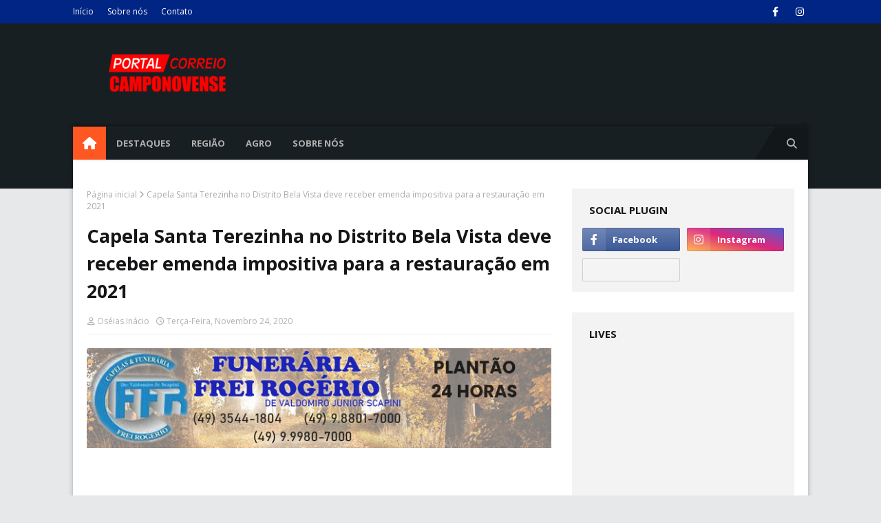

--- FILE ---
content_type: text/html; charset=UTF-8
request_url: https://www.correiocamponovense.com/2020/11/capela-santa-terezinha-no-distrito-bela.html
body_size: 41165
content:
<!DOCTYPE html>
<html class='ltr' dir='ltr' xmlns='http://www.w3.org/1999/xhtml' xmlns:b='http://www.google.com/2005/gml/b' xmlns:data='http://www.google.com/2005/gml/data' xmlns:expr='http://www.google.com/2005/gml/expr'>
<head>
<meta content='ca-pub-9623006319196029' name='google-adsense-account'/>
<!-- Google tag (gtag.js) -->
<script async='async' src='https://www.googletagmanager.com/gtag/js?id=G-WE707ZD0LZ'></script>
<script>
  window.dataLayer = window.dataLayer || [];
  function gtag(){dataLayer.push(arguments);}
  gtag('js', new Date());

  gtag('config', 'G-WE707ZD0LZ');
</script>
<meta content='width=device-width, initial-scale=1, minimum-scale=1, maximum-scale=1' name='viewport'/>
<title>Capela Santa Terezinha no Distrito Bela Vista deve receber emenda impositiva para a restauração em 2021</title>
<link href='//1.bp.blogspot.com' rel='dns-prefetch'/>
<link href='//2.bp.blogspot.com' rel='dns-prefetch'/>
<link href='//3.bp.blogspot.com' rel='dns-prefetch'/>
<link href='//4.bp.blogspot.com' rel='dns-prefetch'/>
<link href='//www.blogger.com' rel='dns-prefetch'/>
<link href='//dnjs.cloudflare.com' rel='dns-prefetch'/>
<link href='//fonts.gstatic.com' rel='dns-prefetch'/>
<link href='//pagead2.googlesyndication.com' rel='dns-prefetch'/>
<link href='//www.googletagmanager.com' rel='dns-prefetch'/>
<link href='//www.google-analytics.com' rel='dns-prefetch'/>
<link href='//connect.facebook.net' rel='dns-prefetch'/>
<link href='//c.disquscdn.com' rel='dns-prefetch'/>
<link href='//disqus.com' rel='dns-prefetch'/>
<meta content='text/html; charset=UTF-8' http-equiv='Content-Type'/>
<!-- Chrome, Firefox OS and Opera -->
<meta content='#e6e8e9' name='theme-color'/>
<!-- Windows Phone -->
<meta content='#e6e8e9' name='msapplication-navbutton-color'/>
<meta content='blogger' name='generator'/>
<link href='https://www.correiocamponovense.com/favicon.ico' rel='icon' type='image/x-icon'/>
<link href='http://www.correiocamponovense.com/2020/11/capela-santa-terezinha-no-distrito-bela.html' rel='canonical'/>
<link rel="alternate" type="application/atom+xml" title="Correio Camponovense                                             - Atom" href="https://www.correiocamponovense.com/feeds/posts/default" />
<link rel="alternate" type="application/rss+xml" title="Correio Camponovense                                             - RSS" href="https://www.correiocamponovense.com/feeds/posts/default?alt=rss" />
<link rel="service.post" type="application/atom+xml" title="Correio Camponovense                                             - Atom" href="https://www.blogger.com/feeds/30537788/posts/default" />

<link rel="alternate" type="application/atom+xml" title="Correio Camponovense                                             - Atom" href="https://www.correiocamponovense.com/feeds/7700025772103589619/comments/default" />
<!--Can't find substitution for tag [blog.ieCssRetrofitLinks]-->
<link href='https://blogger.googleusercontent.com/img/b/R29vZ2xl/AVvXsEi1VwwvWyyPpvmROQ1uDNT-v9wjeYJmG_gG5sC4oif0ZJaB3n2C058pHYCUPrgt8UgPBLoK0UdAJBtYY_iE05oDSUQsoTW1lXOXL4mflbkF8dTWqCx7PnAxaezW7_BV8RgzlAWe/s320/camara+de+vereadores.jpg' rel='image_src'/>
<meta content='http://www.correiocamponovense.com/2020/11/capela-santa-terezinha-no-distrito-bela.html' property='og:url'/>
<meta content='Capela Santa Terezinha no Distrito Bela Vista deve receber emenda impositiva para a restauração em 2021' property='og:title'/>
<meta content='Correio Camponvense, Portal Correio Camponovense, Notícias Campos Novos' property='og:description'/>
<meta content='https://blogger.googleusercontent.com/img/b/R29vZ2xl/AVvXsEi1VwwvWyyPpvmROQ1uDNT-v9wjeYJmG_gG5sC4oif0ZJaB3n2C058pHYCUPrgt8UgPBLoK0UdAJBtYY_iE05oDSUQsoTW1lXOXL4mflbkF8dTWqCx7PnAxaezW7_BV8RgzlAWe/w1200-h630-p-k-no-nu/camara+de+vereadores.jpg' property='og:image'/>
<!-- Google Fonts -->
<link href='//fonts.googleapis.com/css?family=Open+Sans:400,400i,700,700i' media='all' rel='stylesheet' type='text/css'/>
<link href='https://cdnjs.cloudflare.com/ajax/libs/font-awesome/6.4.2/css/all.min.css' rel='stylesheet'/>
<!-- Template Style CSS -->
<style type='text/css'>@font-face{font-family:'Open Sans';font-style:normal;font-weight:400;font-stretch:100%;font-display:swap;src:url(//fonts.gstatic.com/s/opensans/v44/memSYaGs126MiZpBA-UvWbX2vVnXBbObj2OVZyOOSr4dVJWUgsjZ0B4taVIUwaEQbjB_mQ.woff2)format('woff2');unicode-range:U+0460-052F,U+1C80-1C8A,U+20B4,U+2DE0-2DFF,U+A640-A69F,U+FE2E-FE2F;}@font-face{font-family:'Open Sans';font-style:normal;font-weight:400;font-stretch:100%;font-display:swap;src:url(//fonts.gstatic.com/s/opensans/v44/memSYaGs126MiZpBA-UvWbX2vVnXBbObj2OVZyOOSr4dVJWUgsjZ0B4kaVIUwaEQbjB_mQ.woff2)format('woff2');unicode-range:U+0301,U+0400-045F,U+0490-0491,U+04B0-04B1,U+2116;}@font-face{font-family:'Open Sans';font-style:normal;font-weight:400;font-stretch:100%;font-display:swap;src:url(//fonts.gstatic.com/s/opensans/v44/memSYaGs126MiZpBA-UvWbX2vVnXBbObj2OVZyOOSr4dVJWUgsjZ0B4saVIUwaEQbjB_mQ.woff2)format('woff2');unicode-range:U+1F00-1FFF;}@font-face{font-family:'Open Sans';font-style:normal;font-weight:400;font-stretch:100%;font-display:swap;src:url(//fonts.gstatic.com/s/opensans/v44/memSYaGs126MiZpBA-UvWbX2vVnXBbObj2OVZyOOSr4dVJWUgsjZ0B4jaVIUwaEQbjB_mQ.woff2)format('woff2');unicode-range:U+0370-0377,U+037A-037F,U+0384-038A,U+038C,U+038E-03A1,U+03A3-03FF;}@font-face{font-family:'Open Sans';font-style:normal;font-weight:400;font-stretch:100%;font-display:swap;src:url(//fonts.gstatic.com/s/opensans/v44/memSYaGs126MiZpBA-UvWbX2vVnXBbObj2OVZyOOSr4dVJWUgsjZ0B4iaVIUwaEQbjB_mQ.woff2)format('woff2');unicode-range:U+0307-0308,U+0590-05FF,U+200C-2010,U+20AA,U+25CC,U+FB1D-FB4F;}@font-face{font-family:'Open Sans';font-style:normal;font-weight:400;font-stretch:100%;font-display:swap;src:url(//fonts.gstatic.com/s/opensans/v44/memSYaGs126MiZpBA-UvWbX2vVnXBbObj2OVZyOOSr4dVJWUgsjZ0B5caVIUwaEQbjB_mQ.woff2)format('woff2');unicode-range:U+0302-0303,U+0305,U+0307-0308,U+0310,U+0312,U+0315,U+031A,U+0326-0327,U+032C,U+032F-0330,U+0332-0333,U+0338,U+033A,U+0346,U+034D,U+0391-03A1,U+03A3-03A9,U+03B1-03C9,U+03D1,U+03D5-03D6,U+03F0-03F1,U+03F4-03F5,U+2016-2017,U+2034-2038,U+203C,U+2040,U+2043,U+2047,U+2050,U+2057,U+205F,U+2070-2071,U+2074-208E,U+2090-209C,U+20D0-20DC,U+20E1,U+20E5-20EF,U+2100-2112,U+2114-2115,U+2117-2121,U+2123-214F,U+2190,U+2192,U+2194-21AE,U+21B0-21E5,U+21F1-21F2,U+21F4-2211,U+2213-2214,U+2216-22FF,U+2308-230B,U+2310,U+2319,U+231C-2321,U+2336-237A,U+237C,U+2395,U+239B-23B7,U+23D0,U+23DC-23E1,U+2474-2475,U+25AF,U+25B3,U+25B7,U+25BD,U+25C1,U+25CA,U+25CC,U+25FB,U+266D-266F,U+27C0-27FF,U+2900-2AFF,U+2B0E-2B11,U+2B30-2B4C,U+2BFE,U+3030,U+FF5B,U+FF5D,U+1D400-1D7FF,U+1EE00-1EEFF;}@font-face{font-family:'Open Sans';font-style:normal;font-weight:400;font-stretch:100%;font-display:swap;src:url(//fonts.gstatic.com/s/opensans/v44/memSYaGs126MiZpBA-UvWbX2vVnXBbObj2OVZyOOSr4dVJWUgsjZ0B5OaVIUwaEQbjB_mQ.woff2)format('woff2');unicode-range:U+0001-000C,U+000E-001F,U+007F-009F,U+20DD-20E0,U+20E2-20E4,U+2150-218F,U+2190,U+2192,U+2194-2199,U+21AF,U+21E6-21F0,U+21F3,U+2218-2219,U+2299,U+22C4-22C6,U+2300-243F,U+2440-244A,U+2460-24FF,U+25A0-27BF,U+2800-28FF,U+2921-2922,U+2981,U+29BF,U+29EB,U+2B00-2BFF,U+4DC0-4DFF,U+FFF9-FFFB,U+10140-1018E,U+10190-1019C,U+101A0,U+101D0-101FD,U+102E0-102FB,U+10E60-10E7E,U+1D2C0-1D2D3,U+1D2E0-1D37F,U+1F000-1F0FF,U+1F100-1F1AD,U+1F1E6-1F1FF,U+1F30D-1F30F,U+1F315,U+1F31C,U+1F31E,U+1F320-1F32C,U+1F336,U+1F378,U+1F37D,U+1F382,U+1F393-1F39F,U+1F3A7-1F3A8,U+1F3AC-1F3AF,U+1F3C2,U+1F3C4-1F3C6,U+1F3CA-1F3CE,U+1F3D4-1F3E0,U+1F3ED,U+1F3F1-1F3F3,U+1F3F5-1F3F7,U+1F408,U+1F415,U+1F41F,U+1F426,U+1F43F,U+1F441-1F442,U+1F444,U+1F446-1F449,U+1F44C-1F44E,U+1F453,U+1F46A,U+1F47D,U+1F4A3,U+1F4B0,U+1F4B3,U+1F4B9,U+1F4BB,U+1F4BF,U+1F4C8-1F4CB,U+1F4D6,U+1F4DA,U+1F4DF,U+1F4E3-1F4E6,U+1F4EA-1F4ED,U+1F4F7,U+1F4F9-1F4FB,U+1F4FD-1F4FE,U+1F503,U+1F507-1F50B,U+1F50D,U+1F512-1F513,U+1F53E-1F54A,U+1F54F-1F5FA,U+1F610,U+1F650-1F67F,U+1F687,U+1F68D,U+1F691,U+1F694,U+1F698,U+1F6AD,U+1F6B2,U+1F6B9-1F6BA,U+1F6BC,U+1F6C6-1F6CF,U+1F6D3-1F6D7,U+1F6E0-1F6EA,U+1F6F0-1F6F3,U+1F6F7-1F6FC,U+1F700-1F7FF,U+1F800-1F80B,U+1F810-1F847,U+1F850-1F859,U+1F860-1F887,U+1F890-1F8AD,U+1F8B0-1F8BB,U+1F8C0-1F8C1,U+1F900-1F90B,U+1F93B,U+1F946,U+1F984,U+1F996,U+1F9E9,U+1FA00-1FA6F,U+1FA70-1FA7C,U+1FA80-1FA89,U+1FA8F-1FAC6,U+1FACE-1FADC,U+1FADF-1FAE9,U+1FAF0-1FAF8,U+1FB00-1FBFF;}@font-face{font-family:'Open Sans';font-style:normal;font-weight:400;font-stretch:100%;font-display:swap;src:url(//fonts.gstatic.com/s/opensans/v44/memSYaGs126MiZpBA-UvWbX2vVnXBbObj2OVZyOOSr4dVJWUgsjZ0B4vaVIUwaEQbjB_mQ.woff2)format('woff2');unicode-range:U+0102-0103,U+0110-0111,U+0128-0129,U+0168-0169,U+01A0-01A1,U+01AF-01B0,U+0300-0301,U+0303-0304,U+0308-0309,U+0323,U+0329,U+1EA0-1EF9,U+20AB;}@font-face{font-family:'Open Sans';font-style:normal;font-weight:400;font-stretch:100%;font-display:swap;src:url(//fonts.gstatic.com/s/opensans/v44/memSYaGs126MiZpBA-UvWbX2vVnXBbObj2OVZyOOSr4dVJWUgsjZ0B4uaVIUwaEQbjB_mQ.woff2)format('woff2');unicode-range:U+0100-02BA,U+02BD-02C5,U+02C7-02CC,U+02CE-02D7,U+02DD-02FF,U+0304,U+0308,U+0329,U+1D00-1DBF,U+1E00-1E9F,U+1EF2-1EFF,U+2020,U+20A0-20AB,U+20AD-20C0,U+2113,U+2C60-2C7F,U+A720-A7FF;}@font-face{font-family:'Open Sans';font-style:normal;font-weight:400;font-stretch:100%;font-display:swap;src:url(//fonts.gstatic.com/s/opensans/v44/memSYaGs126MiZpBA-UvWbX2vVnXBbObj2OVZyOOSr4dVJWUgsjZ0B4gaVIUwaEQbjA.woff2)format('woff2');unicode-range:U+0000-00FF,U+0131,U+0152-0153,U+02BB-02BC,U+02C6,U+02DA,U+02DC,U+0304,U+0308,U+0329,U+2000-206F,U+20AC,U+2122,U+2191,U+2193,U+2212,U+2215,U+FEFF,U+FFFD;}</style>
<style id='page-skin-1' type='text/css'><!--
/*
-----------------------------------------------
Blogger Template Style
Name:        Serp
License:     Free Version
Version:     1.0
Author:      TemplatesYard
Author Url:  https://www.templatesyard.com/
----------------------------------------------- */
/*-- Reset CSS --*/
.CSS_LIGHTBOX{z-index:999999!important}.CSS_LIGHTBOX_ATTRIBUTION_INDEX_CONTAINER .CSS_HCONT_CHILDREN_HOLDER > .CSS_LAYOUT_COMPONENT.CSS_HCONT_CHILD:first-child > .CSS_LAYOUT_COMPONENT{opacity:0}a,abbr,acronym,address,applet,b,big,blockquote,body,caption,center,cite,code,dd,del,dfn,div,dl,dt,em,fieldset,font,form,h1,h2,h3,h4,h5,h6,html,i,iframe,img,ins,kbd,label,legend,li,object,p,pre,q,s,samp,small,span,strike,strong,sub,sup,table,tbody,td,tfoot,th,thead,tr,tt,u,ul,var{
padding:0;
border:0;
outline:0;
vertical-align:baseline;
background:0 0;
text-decoration:none
}
#google_translate_element { clear: both; }.thread-expanded .thread-count a { display: none; }.comments .continue { display: none!important; }
form,textarea,input,button{
-webkit-appearance:none;
-moz-appearance:none;
appearance:none;
border-radius:0
}
dl,ul{
list-style-position:inside;
font-weight:400;
list-style:none
}
ul li{
list-style:none
}
caption,th{
text-align:center
}
img{
border:none;
position:relative
}
a,a:visited{
text-decoration:none
}
.clearfix{
clear:both
}
.section,.widget,.widget ul{
margin:0;
padding:0
}
a{
color:#ff5722
}
/* visited link */
.post-body a:visited {
color: blue;
}
/* selected link */
a:active {
color: blue;
}
a img{
border:0
}
abbr{
text-decoration:none
}
.CSS_LIGHTBOX{
z-index:999999!important
}
.separator a{
clear:none!important;
float:none!important;
margin-left:0!important;
margin-right:0!important
}
#navbar-iframe,.widget-item-control,a.quickedit,.home-link,.feed-links{
display:none!important
}
.center{
display:table;
margin:0 auto;
position:relative
}
.widget > h2,.widget > h3{
display:none
}
/*-- Body Content CSS --*/
body{
background:#e6e8e9 url() repeat scroll top left;
background-color:#e6e8e9;
font-family:'Open Sans',sans-serif;
font-size:14px;
font-weight:400;
color:#656565;
word-wrap:break-word;
margin:0;
padding:0
}
#outer-wrapper{
max-width:none;
margin:0 auto;
background-color:#e6e8e9;
}
.row{
width:1068px
}
#outer-wrapper-inner {
margin: -42px 0 42px;
}
#outer-wrapper-inner .container-inner {
position:relative;
margin: 0 auto;
background: #ffffff;
padding: 0 20px;
box-sizing: border-box;
-webkit-box-shadow: 0px 4px 4px -2px rgba(0, 0, 0, 0.2), 2px -2px 6px 0px rgba(0, 0, 0, 0.12), -2px -2px 6px 0px rgba(0, 0, 0, 0.12);
-moz-box-shadow: 0px 4px 4px -2px rgba(0, 0, 0, 0.2), 2px -2px 6px 0px rgba(0, 0, 0, 0.12), -2px -2px 6px 0px rgba(0, 0, 0, 0.12);
box-shadow: 0px 4px 4px -2px rgba(0, 0, 0, 0.2), 2px -2px 6px 0px rgba(0, 0, 0, 0.12), -2px -2px 6px 0px rgba(0, 0, 0, 0.12);
}
#content-wrapper{
margin:0 auto 0;
padding: 42px 0 0;
}
.home #content-wrapper {
margin:30px auto 0;
padding:0;
}
#content-wrapper > .container{
margin:0 -15px;
}
.index #content-wrapper > .container {
}
#main-wrapper{
float:left;
overflow:hidden;
width:66.66666667%;
box-sizing:border-box;
word-wrap:break-word;
padding:0 15px;
margin:0
}
#sidebar-wrapper{
float:right;
overflow:hidden;
width:33.33333333%;
box-sizing:border-box;
word-wrap:break-word;
padding:0 15px
}
.post-image-wrap{
position:relative;
display:block;
}
.post-image-link,.about-author .avatar-container,.comments .avatar-image-container{
background-image:linear-gradient(-45deg,#cdcdcd,#fff,#cdcdcd);
background-size:150% 150%;
animation:gradient 1s ease infinite;
}
@keyframes gradient {
0%{background-position:100% 50%}
50%{background-position:50% 0}
100%{background-position:100% 50%}
}
.post-thumb{
display:block;
position:relative;
width:100%;
height:100%;
object-fit:cover;
object-position: center;
z-index:1;
opacity: 0;
transition:opacity .17s ease,transform .17s ease
}
.post-thumb.lazy-yard {
opacity: 1;
}
.post-image-link:hover .post-thumb,.post-image-wrap:hover .post-image-link .post-thumb,.hot-item-inner:hover .post-image-link .post-thumb{
transform: scale(1.05);
}
.post-title a{
display:block
}
#top-bar{
width:100%;
height:34px;
background-color:#002584;
overflow:hidden;
margin:0;
position:relative;
}
#top-bar .container{
margin:0 auto;
position: relative;
}
.top-bar-nav{
position:relative;
float:left;
display:block;
z-index:1;
}
.top-bar-nav .widget > .widget-title{
display:none
}
.top-bar-nav ul li{
float:left
}
.top-bar-nav ul li > a{
height:34px;
display:block;
color:#ffffff;
font-size:12px;
font-weight:400;
line-height:34px;
margin:0 10px 0 0;
padding:0 5px;
transition:color .17s
}
.top-bar-nav ul li:first-child > a{
padding:0 5px 0 0
}
.top-bar-nav ul > li:hover > a{
color:#ff5722
}
.top-bar-social{
position:relative;
float:right;
display:block
}
.top-bar-social .widget > .widget-title{
display:none
}
.top-bar-social ul > li{
float:left;
display:inline-block
}
.top-bar-social ul > li > a{
width: 25px;
display: block;
color: #ffffff;
text-decoration: none;
font-size: 14px;
text-align: center;
line-height: 25px;
padding: 0;
border-radius: 25px;
margin: 4px 0 0 10px;
transition: color .17s;
}
.top-bar-social ul > li:last-child > a{
}
.top-bar-social ul > li:hover > a{
color:#ff5722
}
.social a:before{
display:inline-block;
font-family:FontAwesome;
font-style:normal;
font-weight:400
}
.social .facebook a:before{
content:"\f09a"
}
.social .twitter a:before{
content:"\f099"
}
.social .x-twitter a:before{
content:"\e61b"
}
.social .gplus a:before{
content:"\f0d5"
}
.social .rss a:before{
content:"\f09e"
}
.social .youtube a:before{
content:"\f16a"
}
.social .skype a:before{
content:"\f17e"
}
.social .stumbleupon a:before{
content:"\f1a4"
}
.social .tumblr a:before{
content:"\f173"
}
.social .vk a:before{
content:"\f189"
}
.social .stack-overflow a:before{
content:"\f16c"
}
.social .github a:before{
content:"\f09b"
}
.social .linkedin a:before{
content:"\f0e1"
}
.social .dribbble a:before{
content:"\f17d"
}
.social .soundcloud a:before{
content:"\f1be"
}
.social .behance a:before{
content:"\f1b4"
}
.social .digg a:before{
content:"\f1a6"
}
.social .instagram a:before{
content:"\f16d"
}
.social .pinterest a:before{
content:"\f0d2"
}
.social .twitch a:before{
content:"\f1e8"
}
.social .delicious a:before{
content:"\f1a5"
}
.social .codepen a:before{
content:"\f1cb"
}
.social .reddit a:before{
content:"\f1a1"
}
.social .whatsapp a:before{
content:"\f232"
}
.social .snapchat a:before{
content:"\f2ac"
}
.social .email a:before{
content:"\f0e0"
}
.social .external-link a:before{
content:"\f35d"
}
.social-color .facebook a{
background-color:#3b5999
}
.social-color .twitter a{
background-color:#00acee
}
.social-color .x-twitter a{
background-color:#14171A
}
.social-color .gplus a{
background-color:#db4a39
}
.social-color .youtube a{
background-color:#db4a39
}
.social-color .instagram a{
background:linear-gradient(15deg,#ffb13d,#dd277b,#4d5ed4)
}
.social-color .pinterest a{
background-color:#ca2127
}
.social-color .dribbble a{
background-color:#ea4c89
}
.social-color .linkedin a{
background-color:#0077b5
}
.social-color .tumblr a{
background-color:#365069
}
.social-color .twitch a{
background-color:#6441a5
}
.social-color .rss a{
background-color:#ffc200
}
.social-color .skype a{
background-color:#00aff0
}
.social-color .stumbleupon a{
background-color:#eb4823
}
.social-color .vk a{
background-color:#4a76a8
}
.social-color .stack-overflow a{
background-color:#f48024
}
.social-color .github a{
background-color:#24292e
}
.social-color .soundcloud a{
background:linear-gradient(#ff7400,#ff3400)
}
.social-color .behance a{
background-color:#191919
}
.social-color .digg a{
background-color:#1b1a19
}
.social-color .delicious a{
background-color:#0076e8
}
.social-color .codepen a{
background-color:#000
}
.social-color .reddit a{
background-color:#ff4500
}
.social-color .whatsapp a{
background-color:#3fbb50
}
.social-color .snapchat a{
background-color:#ffe700
}
.social-color .email a{
background-color:#888
}
.social-color .external-link a{
background-color:#161619
}
.social-text .facebook a:after{
content:"Facebook"
}
.social-text .twitter a:after, .social-text .x-twitter a:after{
content:"Twitter"
}
.social-text .gplus a:after{
content:"Google Plus"
}
.social-text .rss a:after{
content:"Rss"
}
.social-text .youtube a:after{
content:"YouTube"
}
.social-text .skype a:after{
content:"Skype"
}
.social-text .stumbleupon a:after{
content:"StumbleUpon"
}
.social-text .tumblr a:after{
content:"Tumblr"
}
.social-text .vk a:after{
content:"VKontakte"
}
.social-text .stack-overflow a:after{
content:"Stack Overflow"
}
.social-text .github a:after{
content:"Github"
}
.social-text .linkedin a:after{
content:"LinkedIn"
}
.social-text .dribbble a:after{
content:"Dribbble"
}
.social-text .soundcloud a:after{
content:"SoundCloud"
}
.social-text .behance a:after{
content:"Behance"
}
.social-text .digg a:after{
content:"Digg"
}
.social-text .instagram a:after{
content:"Instagram"
}
.social-text .pinterest a:after{
content:"Pinterest"
}
.social-text .twitch a:after{
content:"Twitch"
}
.social-text .delicious a:after{
content:"Delicious"
}
.social-text .codepen a:after{
content:"CodePen"
}
.social-text .flipboard a:after{
content:"Flipboard"
}
.social-text .reddit a:after{
content:"Reddit"
}
.social-text .whatsapp a:after{
content:"Whatsapp"
}
.social-text .messenger a:after{
content:"Messenger"
}
.social-text .snapchat a:after{
content:"Snapchat"
}
.social-text .email a:after{
content:"Email"
}
.social-text .external-link a:after{
content:"WebSite"
}
#header-wrap{
position:relative;
margin:0;
background: #181f23;
padding:0 0 42px;
}
.header-header{
width:100%;
height:90px;
position:relative;
overflow:hidden;
padding:30px 0
}
.header-header .container{
position:relative;
margin:0 auto;
padding:0
}
.header-logo{
position:relative;
float:left;
width:auto;
max-width:260px;
max-height:60px;
margin:0;
padding:15px 0
}
.header-logo .header-image-wrapper{
display:block
}
.header-logo img{
max-width:100%;
max-height:60px;
margin:0
}
.header-logo h1{
color:#ffffff;
font-size:36px;
line-height:60px;
margin:0
}
.header-logo h1:hover {
color:#ff5722;
}
.header-logo p{
font-size:12px;
margin:5px 0 0
}
.header-ads{
position:relative;
float:right
}
.header-ads .widget > .widget-title{
display:none
}
.header-ads .widget{
max-width:100%
}
.header-ads .widget .widget-content{
width:728px;
max-width:100%;
max-height:90px;
line-height:1;
color:#ffffff;
}
.header-menu{
position:relative;
width:100%;
height:48px;
z-index:10;
font-size:13px;
margin:0;
}
.header-menu .container{
position:relative;
margin:0 auto;
padding:0;
background:#181f23;
-webkit-box-shadow: 0px -4px 4px -2px rgba(0, 0, 0, 0.2), inset 0px 1px 0px 0px rgba(255, 255, 255, 0.05), 2px -2px 6px 0px rgba(0, 0, 0, 0.12), -2px -2px 6px 0px rgba(0, 0, 0, 0.12);
-moz-box-shadow: 0px -4px 4px -2px rgba(0, 0, 0, 0.2), inset 0px 1px 0px 0px rgba(255, 255, 255, 0.05), 2px -2px 6px 0px rgba(0, 0, 0, 0.12), -2px -2px 6px 0px rgba(0, 0, 0, 0.12);
box-shadow: 0px -4px 4px -2px rgba(0, 0, 0, 0.2), inset 0px 1px 0px 0px rgba(255, 255, 255, 0.05), 2px -2px 6px 0px rgba(0, 0, 0, 0.12), -2px -2px 6px 0px rgba(0, 0, 0, 0.12);
}
.header-menu.scrolled-header {
background: #181f23;
}
.header-menu.scrolled-header:before {
content: '';
position: absolute;
top: 0;
right: 0;
bottom: 0;
left: 0;
}
.header-menu.scrolled-header .show-search, .header-menu.scrolled-header .hide-search, .mobile-header.scrolled-header .show-search, .mobile-header.scrolled-header .hide-search {
border-radius: 0;
}
.header-menu.scrolled-header, .header-menu.scrolled-header #main-menu, .header-menu.scrolled-header #nav-search .search-input, .header-menu.scrolled-header #main-menu ul > li > a, .header-menu.scrolled-header #nav-search, .header-menu.scrolled-header #nav-search .search-form, .header-menu.scrolled-header .show-search, .header-menu.scrolled-header .hide-search  {
height:46px;
}
.header-menu.scrolled-header #main-menu ul > li > a, .header-menu.scrolled-header #nav-search .search-form, .header-menu.scrolled-header .show-search, .header-menu.scrolled-header .hide-search {
line-height:46px;
}
.header-menu.scrolled-header #nav-search .search-input {
padding-right:46px;
}
.header-menu.scrolled-header .show-search, .header-menu.scrolled-header .hide-search {
width: 46px;
height: 46px;
}
.header-menu.scrolled-header #main-menu ul > li > ul {
top:46px;
}
.header-menu.scrolled-header #main-menu ul > li > ul > li > ul {
top:0;
}
.header-menu.scrolled-header #main-menu, .header-menu.scrolled-header .container {
background: transparent;
box-shadow: none;
}
#main-menu .widget,#main-menu .widget > .widget-title{
display:none
}
#main-menu .show-menu{
display:block
}
#main-menu{
position:relative;
height:48px;
z-index:15;
}
#main-menu ul > li{
float:left;
position:relative;
margin:0;
padding:0;
transition:background .17s
}
#main-menu ul > li.li-home-icon > a{
width:48px;
height:48px;
text-align:center;
font-size:18px;
line-height:48px;
font-weight:400;
padding:0;
color:#ffffff;
}
#main-menu #main-menu-nav > li.li-home{
background-color:#ff5722
}
#main-menu #main-menu-nav > li:hover > a{
color:#ff5722
}
#main-menu #main-menu-nav > li.li-home:hover > a {
color:#010101
}
#main-menu ul > li > a{
position:relative;
color:#b0b0b0;
font-size:13px;
font-weight:400;
line-height:48px;
display:inline-block;
margin:0;
padding:0 15px;
transition:color .17s ease
}
#main-menu #main-menu-nav > li > a{
text-transform:uppercase;
font-weight:700
}
#main-menu ul > li:hover > a{
color:#efefef;
}
#main-menu ul > li > ul{
position:absolute;
float:left;
left:0;
top:48px;
width:180px;
background-color:#161619;
z-index:99999;
margin-top:0;
padding:0;
visibility:hidden;
opacity:0
}
#main-menu ul > li > ul > li > ul{
position:absolute;
float:left;
top:0;
left:100%;
margin:0
}
#main-menu ul > li > ul > li{
display:block;
float:none;
position:relative
}
#main-menu ul > li > ul > li:hover{
background-color:#ff5722
}
#main-menu ul > li > ul > li:hover > a {
color:#ff5722
}
#main-menu ul > li > ul > li a{
display:block;
height:36px;
font-size:13px;
color:#ffffff;
line-height:36px;
box-sizing:border-box;
margin:0;
padding:0 15px;
border:0;
border-bottom:1px solid rgba(255,255,255,0.05);
transition:all .17s ease
}
#main-menu ul > li.has-sub > a:after{
content:'\f107';
float:right;
font-family:FontAwesome;
font-size:12px;
font-weight:400;
margin:0 0 0 5px
}
#main-menu ul > li > ul > li.has-sub > a:after{
content:'\f105';
float:right;
margin:0
}
#main-menu .mega-menu{
position:static!important
}
#main-menu .mega-menu > ul{
width:100%;
box-sizing:border-box;
padding:20px 10px
}
#main-menu .mega-menu > ul.mega-menu-inner{
overflow:hidden
}
#main-menu ul > li:hover > ul,#main-menu ul > li > ul > li:hover > ul{
visibility:visible;
opacity:1
}
#main-menu ul ul{
transition:all .25s ease
}
.mega-menu-inner .mega-item{
float:left;
width:20%;
box-sizing:border-box;
padding:0 10px
}
.mega-menu-inner .mega-content{
position:relative;
width:100%;
overflow:hidden;
padding:0
}
.mega-content .post-image-wrap{
width:100%;
height:120px
}
.mega-content .post-image-link{
width:100%;
height:100%;
z-index:1;
display:block;
position:relative;
overflow:hidden;
padding:0
}
.mega-content .post-title{
position:relative;
font-size:13px;
font-weight:700;
line-height:1.5em;
margin:7px 0 5px;
padding:0
}
.mega-content .post-title a{
display:block;
color:#ffffff;
transition:color .17s
}
.mega-content .post-title a:hover{
color:#ff5722
}
.mega-content .post-meta{
font-size:11px
}
.no-posts{
float:left;
width:100%;
height:100px;
line-height:100px;
text-align:center
}
.mega-menu .no-posts{
line-height:60px;
color:#b0b0b0
}
.show-search,.hide-search{
position:absolute;
right:0;
top:0;
display:block;
width:48px;
height:48px;
line-height:48px;
z-index:20;
color:#b0b0b0;
font-size:15px;
text-align:center;
cursor:pointer;
padding:0;
transition:background .17s ease
}
.show-search {
background: rgb(0 0 0 / 25%);
}
.show-search:after {
position: absolute;
content: '';
height: 0;
width: 0;
bottom: 0;
left: -30px;
border-top: 48px solid transparent;
border-right: 30px solid rgb(0 0 0 / 25%);
border-left: 0 solid rgb(0 0 0 / 25%);
border-bottom: 0;
}
.show-search:before{
content:"\f002";
font-family:FontAwesome;
font-weight:400
}
.hide-search:before{
content:"\f00d";
font-family:FontAwesome;
font-weight:400
}
#nav-search{
display:none;
position:absolute;
left:0;
top:0;
width:100%;
height:48px;
z-index:99;
background-color:#161619;
box-sizing:border-box;
padding:0
}
#nav-search .search-form{
width:100%;
height:48px;
background-color:rgba(0,0,0,0);
line-height:48px;
overflow:hidden;
padding:0
}
#nav-search .search-input{
width:100%;
height:48px;
font-family:inherit;
color:#b0b0b0;
margin:0;
padding:0 48px 0 15px;
background-color:rgba(0,0,0,0);
font-size:13px;
font-weight:400;
outline:none;
box-sizing:border-box;
border:0
}
#mobile-logo .widget > .widget-title > h3{
display:none
}
.mobile-header{
display:none;
position:relative;
float:left;
width:100%;
height:50px;
background-color:#161619;
z-index:1010
}
.mobile-header .logo-content{
position:relative;
float:left;
display:block;
width:100%;
height:50px;
text-align:center;
z-index:2
}
.mobile-header .logo-content > a{
height:30px;
display:inline-block;
padding:10px 0
}
.mobile-header .logo-content > a > img{
height:30px
}
.mobile-header .logo-content > h3{
font-size:20px;
height:30px;
line-height:30px;
margin:10px 0 0
}
.mobile-header .logo-content > h3 > a{
color:#b0b0b0
}
.mobile-search-form{
position:absolute;
display:none;
z-index:4;
background-color:#161619;
width:100%;
height:50px;
left:0;
top:0
}
.mobile-search-form .mobile-search-input{
background-color:#161619;
display:block;
width:calc(100% - 50px);
height:50px;
font-family:inherit;
font-size:13px;
font-weight:400;
color:#b0b0b0;
box-sizing:border-box;
padding:0 20px;
border:0
}
.mobile-search-form{
position:absolute;
display:none;
z-index:4;
background-color:#161619;
width:100%;
height:50px;
left:0;
top:0
}
.mobile-search-form .mobile-search-input{
background-color:#161619;
display:block;
width:calc(100% - 50px);
height:50px;
font-size:13px;
font-weight:400;
color:#b0b0b0;
box-sizing:border-box;
padding:0 20px;
border:0
}
.slide-menu-toggle,.show-mobile-search,.hide-mobile-search{
position:absolute;
line-height:50px;
height:50px;
width:50px;
top:0;
left:0;
font-family:FontAwesome;
color:#b0b0b0;
font-size:18px;
font-weight:400;
text-align:center;
cursor:pointer;
z-index:4;
padding:0
}
.slide-menu-toggle{
border-right:1px solid rgba(255,255,255,0.08)
}
.show-mobile-search,.hide-mobile-search{
border-left:1px solid rgba(255,255,255,0.08);
left:auto;
right:0
}
.slide-menu-toggle:before{
content:"\f0c9"
}
.nav-active .slide-menu-toggle:before{
content:"\f00d"
}
.show-mobile-search:before{
content:"\f002"
}
.hide-mobile-search:before{
content:"\f00d"
}
.mobile-menu{
position:relative;
float:left;
width:100%;
background-color:#161619;
box-sizing:border-box;
padding:20px;
border-top:1px solid rgba(255,255,255,0.08);
transition:all .17s ease
}
.mobile-menu > ul{
margin:0
}
.mobile-menu .m-sub{
display:none;
padding:0
}
.mobile-menu ul li{
position:relative;
display:block;
overflow:hidden;
float:left;
width:100%;
font-size:14px;
line-height:38px;
margin:0;
padding:0;
border-top:1px solid rgba(255,255,255,0.01)
}
.mobile-menu > ul > li{
font-weight:400
}
.mobile-menu > ul li ul{
overflow:hidden
}
.mobile-menu > ul > li:first-child{
border-top:0
}
.mobile-menu ul li a{
color:#b0b0b0;
padding:0;
display:block;
transition:all .17s ease
}
.mobile-menu #main-menu-nav > li > a{
text-transform:uppercase;
font-weight:700;
font-size:13px
}
.mobile-menu ul li.has-sub .submenu-toggle{
position:absolute;
top:0;
right:0;
color:#b0b0b0;
cursor:pointer
}
.mobile-menu ul li.has-sub .submenu-toggle:after{
content:'\f105';
font-family:FontAwesome;
font-weight:400;
float:right;
width:34px;
font-size:16px;
text-align:center;
transition:all .17s ease
}
.mobile-menu ul li.has-sub.show > .submenu-toggle:after{
transform:rotate(90deg)
}
.mobile-menu > ul > li > ul > li a{
font-size:13px
}
.mobile-menu > ul > li > ul > li > a{
color:#b0b0b0;
opacity:.7;
padding:0 0 0 15px
}
.mobile-menu > ul > li > ul > li > ul > li > a{
color:#b0b0b0;
opacity:.7;
padding:0 0 0 30px
}
.mobile-menu ul > li > .submenu-toggle:hover{
color:#b0b0b0
}
.mobile-side-menu {
background-color:#161619;
position: fixed;
width: 300px;
height: 100%;
top: 0;
left: 0;
bottom: 0;
overflow: hidden;
z-index: 1010;
left: 0;
-webkit-transform: translateX(-100%);
transform: translateX(-100%);
visibility: hidden;
box-shadow: 3px 0 7px rgb(0 0 0 / 10%);
transition: all .25s ease;
}
.slide-menu-header {
position: relative;
float: left;
width: 100%;
height: 59px;
background-color: #161619;
overflow: hidden;
display: flex;
align-items: center;
justify-content: space-between;
border-bottom: 1px solid rgba(155,155,155,0.15);
}
.mobile-search{
flex:1;
padding:0 0 0 16px
}
.mobile-search .search-form{
width:100%;
height:34px;
background-color:#fff;
overflow:hidden;
display:flex;
justify-content:space-between;
border:0;
border-radius:8px
}
.mobile-search .search-form:focus-within{
background-color:#ffffff;
box-shadow:0 1px 1px rgba(0,0,0,0.1),0 1px 3px rgba(0,0,0,0.2)
}
.is-dark .mobile-search .search-form:focus-within{
background-color:rgba(155,155,155,0.04)
}
.mobile-search .search-input{
flex:1;
width:100%;
background-color:rgba(0,0,0,0);
font-family:inherit;
font-size:14px;
color:#202124;
font-weight:400;
padding:0 10px;
border:0
}
.mobile-search .search-input:focus,.mobile-search .search-input::placeholder{
color:#202124
}
.mobile-search .search-input::placeholder{
opacity:.65
}
.mobile-search .search-action{
background-color:rgba(0,0,0,0);
font-family:inherit;
font-size:12px;
color:#202124;
font-weight:400;
text-align:center;
cursor:pointer;
padding:0 10px;
border:0;
opacity:.65
}
.mobile-search .search-action:before{
display:block;
content:'\f002';
font-family:FontAwesome;
font-weight:900
}
.mobile-search .search-action:hover{
opacity:1
}
.hide-freepic-pro-mobile-menu{
display:flex;
height:100%;
color:#ffffff;
font-size:16px;
align-items:center;
cursor:pointer;
z-index:20;
padding:0 16px
}
.hide-freepic-pro-mobile-menu:before{
content:'\f00d';
font-family:FontAwesome;
font-weight:900
}
.hide-freepic-pro-mobile-menu:hover{
color:#ff5722
}
.overlay{
display:none;
visibility: hidden;
opacity: 0;
position: fixed;
top: 0;
left: 0;
right: 0;
bottom: 0;
background-color: rgba(27,27,37,0.6);
z-index: 1011;
-webkit-backdrop-filter: saturate(100%) blur(3px);
-ms-backdrop-filter: saturate(100%) blur(3px);
-o-backdrop-filter: saturate(100%) blur(3px);
backdrop-filter: saturate(100%) blur(3px);
margin: 0;
transition: all .25s ease;
}
.nav-active .mobile-side-menu{
visibility:visible;
opacity:1;
z-index:1515;
transform:scaleY(1)
}
.slide-menu-flex{
position:relative;
float:left;
width:100%;
height:calc(100% - 59px);
display:flex;
flex-direction:column;
justify-content:space-between;
overflow:hidden;
overflow-y:auto;
-webkit-overflow-scrolling:touch;
margin:0
}
.mobile-menu-wrap{
position:relative;
float:left;
width:100%;
background-color:#161619;
}
.nav-active .mobile-menu-wrap{
visibility:visible;
opacity:1
}
.mobile-menu{
position:relative;
overflow:hidden;
padding:20px;
border-top:1px solid rgba(255,255,255,0.03)
}
.mobile-menu > ul{
margin:0
}
.mobile-menu .m-sub{
display:none;
padding:0
}
.mobile-menu ul li{
position:relative;
display:block;
overflow:hidden;
float:left;
width:100%;
font-size:14px;
line-height:38px
}
.mobile-menu > ul > li{
font-weight:500;
}
.mobile-menu > ul li ul{
overflow:hidden
}
.mobile-menu ul li a{
color:#ffffff;
padding:0;
display:block;
transition:all .17s ease
}
.mobile-menu ul li.has-sub .submenu-toggle{
position:absolute;
top:0;
right:0;
color:#ffffff;
cursor:pointer
}
.mobile-menu ul li.has-sub .submenu-toggle:after{
content:'\f105';
font-family:FontAwesome;
font-weight:900;
float:right;
width:34px;
font-size:14px;
text-align:center;
transition:all .17s ease
}
.mobile-menu ul li.has-sub.show > .submenu-toggle:after{
transform:rotate(90deg)
}
.mobile-menu > ul > li > ul > li > a{
color:#ffffff;
opacity:.7;
padding:0 0 0 15px
}
.mobile-menu > ul > li > ul > li > ul > li > a{
color:#ffffff;
opacity:.7;
padding:0 0 0 30px
}
.mm-footer{
position:relative;
float:left;
width:100%;
padding:20px 16px;
margin:0
}
.mm-footer .mm-social,.mm-footer .mm-menu{
position:relative;
float:left;
width:100%;
margin:8px 0 0
}
.mm-footer .mm-social{
margin:0
}
.mm-footer ul{
display:flex;
flex-wrap:wrap
}
.mm-footer .mm-social ul li{
margin:0 16px 0 0
}
.mm-footer .mm-social ul li:last-child{
margin:0
}
.mm-footer .mm-social ul li a{
display:block;
font-size:14px;
color:#fff;
padding:0
}
.mm-footer .mm-social ul li a:hover{
color:#ff5722
}
.mm-footer .mm-menu ul li{
margin:5px 18px 0 0
}
.mm-footer .mm-menu ul li:last-child{
margin:5px 0 0
}
.mm-footer .mm-menu ul li a{
display:block;
font-size:14px;
color:#fff;
font-weight:400;
padding:0
}
.mm-footer .mm-menu ul li a i {
font-size: 12px;
vertical-align: middle;
margin-right: 6px;
position: relative;
top: -1px;
}
.mm-footer .mm-menu ul li a:hover{
color:#ff5722
}
.post-meta{
display:block;
overflow:hidden;
color:#b0b0b0;
font-size:12px;
font-weight:400;
padding:0 1px
}
.post-meta .post-author,.post-meta .post-date{
float:left;
margin:0 10px 0 0
}
.post-meta .post-date{
text-transform:capitalize
}
.post-meta a{
color:#b0b0b0;
transition:color .17s
}
.post-meta a:hover{
color:#ff5722
}
.post-meta span:before{
color:#b0b0b0;
font-family:FontAwesome;
font-weight:400;
margin:0 3px 0 0
}
.post-meta .post-author:before{
content:'\f2c0'
}
.post-meta .post-date:before{
content:'\f017'
}
.hot-posts .post-meta .post-author:before, .hot-posts .post-meta .post-date:before, .footer .post-meta .post-author:before, .footer .post-meta .post-date:before {
color:#afafaf;
}
#home-ad-top1 .widget > .widget-title,#home-ad-top .widget > .widget-title{
display:none
}
#home-ad-top .widget, #home-ad-top .widget{
position:relative;
padding:0 20px
}
#home-ad-top .widget-content{
position:relative;
width:728px;
max-width:100%;
max-height:90px;
line-height:1;
margin:40px auto 0
}
#ad-wrapper {
margin:0 auto;
background-color:#ffffff;
}
#home-ad-top1 {
margin: 0 auto;
}
#home-ad-top1 .widget-content {
position:relative;
max-width:100%;
max-height:90px;
line-height:1;
margin:30px auto 0;
padding:0;
}
#hot-wrapper{
margin:0 auto
}
#hot-section .widget,#hot-section .widget > .widget-title{
display:none
}
#hot-section .show-hot, #hot-section .widget.PopularPosts{
display:block!important
}
#hot-section .show-hot .widget-content, #hot-section .PopularPosts .widget-content{
height: 410px;
position: relative;
overflow: hidden;
padding:30px 0 0;
margin:0;
}
.hot-loader{
position:relative;
height:410px;
overflow:hidden;
display:block
}
.hot-loader:after{
content:'';
position:absolute;
top:50%;
left:50%;
width:26px;
height:26px;
margin:-16px 0 0 -16px;
border:3px solid #eaeaea;
border-left-color:#ff5722;
border-right-color:#ff5722;
border-radius:100%;
animation:spinner .8s infinite linear;
transform-origin:center
}
@-webkit-keyframes spinner {
0%{
-webkit-transform:rotate(0deg);
transform:rotate(0deg)
}
to{
-webkit-transform:rotate(1turn);
transform:rotate(1turn)
}
}
@keyframes spinner {
0%{
-webkit-transform:rotate(0deg);
transform:rotate(0deg)
}
to{
-webkit-transform:rotate(1turn);
transform:rotate(1turn)
}
}
ul.hot-posts, .PopularPosts ul.hot-posts{
position: relative;
overflow: hidden;
height: 410px;
margin: 0 -7.5px;
}
.hot-posts .hot-item, PopularPosts .hot-posts .hot-item{
position:relative;
float:left;
width:calc(100% / 4);
height:204px;
overflow:hidden;
box-sizing:border-box;
padding:0 7.5px
}
.hot-posts .item-0, .PopularPosts .hot-posts .item-0,.hot-posts .item-3, .PopularPosts .hot-posts .item-3{
width:50%;
height:191px;
margin:0 0 15px
}
.hot-posts .item-3, .PopularPosts .hot-posts .item-3{
margin:15px 0 0
}
.hot-posts .item-0, .PopularPosts .hot-posts .item-0  {
height:100%;
margin:0
}
.hot-item-inner, PopularPosts .hot-item-inner{
position:relative;
float:left;
width:100%;
height:100%;
overflow:hidden;
display:block;
}
.hot-posts .item-0 .hot-item-inner, .PopularPosts .hot-posts .item-0 .hot-item-inner {
height: 410px;
}
.hot-posts .hot-item .post-image-wrap, .PopularPosts .hot-posts .hot-item .post-image-wrap {
position: relative;
display: block;
width:100%;
height:100%;
}
.hot-posts .post-image-link, .PopularPosts .hot-posts .post-image-link{
width:100%;
height:100%;
position:relative;
overflow:hidden;
display:block;
}
.hot-posts .post-image-link .post-thumb, .PopularPosts .hot-posts .post-image-link .post-thumb {
}
.hot-posts .post-image-link:before, .PopularPosts .hot-posts .post-image-link:before {
position: absolute;
left: 0;
top: 0;
width: 100%;
height: 100%;
content: "";
background: rgba(7, 7, 7, 0.4);
-webkit-backface-visibility: hidden;
backface-visibility: hidden;
z-index: 2;
opacity: 1;
margin: 0;
transition: opacity .25s ease;
}
.hot-posts .post-info, .PopularPosts .hot-posts .post-info{
position: absolute;
bottom: 0;
left: 0;
width: 100%;
overflow: hidden;
z-index: 5;
box-sizing: border-box;
padding: 20px;
}
.hot-posts .item-0 .post-info, .PopularPosts .hot-posts .item-0 .post-info {
padding: 20px;
}
.hot-posts .post-tag, .PopularPosts .hot-posts .post-tag{
background: #ff5722;
color:#ffffff;position: static;
display: inline-block;
height: 22px;
line-height: 22px;
padding: 0 8px;
font-size: 12px;
text-transform: capitalize;
font-weight: 400;
border: 0;
margin: 0 0 8px;
z-index: 5;
border-radius: 4px;
}
.post-tag{
position:absolute;
top:15px;
left:15px;
height:18px;
z-index:5;
background-color:#ff5722;
color:#fff;
font-size:10px;
line-height:18px;
font-weight:700;
text-transform:uppercase;
padding:0 6px
}
.hot-posts .post-title, .PopularPosts .hot-posts .post-title{
font-size:18px;
font-weight:600;
display:block;
line-height:1.3em;
margin:0 0 7px;
}
.hot-posts .item-0 .post-title, .PopularPosts .hot-posts .item-0 .post-title {
font-size:26px;
margin:0 0 7px;
line-height:1.5em;
}
.hot-posts .post-title a, .PopularPosts .hot-posts .post-title a{
color:#ffffff;
text-shadow: 0 1px 2px rgb(0 0 0 / 50%);
display: -webkit-box;
-webkit-line-clamp: 2;
-webkit-box-orient: vertical;
overflow: hidden;
}
.hot-posts .post-title a:hover, .PopularPosts .hot-posts .post-title a:hover{
color:#ff5722
}
.hot-posts .item-0 .post-title a, .PopularPosts .hot-posts .item-0 .post-title a{
display:block;
}
.hot-posts .post-meta, .PopularPosts .hot-posts .post-meta, .hot-posts .post-meta a, .PopularPosts .hot-posts .post-meta a{
font-size:11px;
color:#fef3f3
}
.hot-posts .post-snippet, .PopularPosts .hot-posts .post-snippet {
display:none;
}
.hot-posts .item-0 .post-snippet, .PopularPosts .hot-posts .item-0 .post-snippet {
display:block;
color:#ffffff;
}
.PopularPosts .hot-posts .post-info .post-meta .post-date {
margin-top:0;
}
.show-hot .no-posts, .PopularPosts .no-posts{
position:absolute;
top:calc(50% - 50px);
left:0;
width:100%;
text-align:center;
}
#main-feat-wrapper{
margin:0
}
#featured-section {
float: left;
width: 100%;
margin:0 0 30px;
padding: 0;
}
#main-feat-wrapper .widget-title {
display:none;
}
#main-feat-wrapper .widget-content, #main-feat-wrapper .post, #main-feat-wrapper .post-content {
display: flex;
align-items: center;
position: relative;
float: left;
width: 100%;
}
#main-feat-wrapper .post {
background-color: #ffffff;
padding: 0;
position: relative;
-webkit-box-sizing: border-box;
box-sizing: border-box;
}
#featured-section .FeaturedPost .post-image-link {
position: relative;
float: left;
flex: 1 0 310px;
height: 250px;
z-index: 1;
overflow: hidden;
margin: 0 30px 0 0;
border-radius: 0;
}
#featured-section .FeaturedPost .post-info {
flex-grow: 1;
width: calc(100% - 310px);
padding: 0;
}
#featured-section .FeaturedPost .post-info .post-title {
font-size: 22px;
line-height: 1.3em;
font-weight: 600;
margin: 0 0 15px;
}
#featured-section .FeaturedPost .post-info .post-title a {
color:#161619
}
#featured-section .FeaturedPost .post-info .post-title a:hover {
color:#ff5722
}
#featured-section .FeaturedPost .post-info .post-snippet {
line-height: 1.6em;
}
#featured-section .FeaturedPost .post-info .jump-link.flat-button a {
display: inline-block;
height: 28px;
background-color:#161619;
font-size: 14px;
color: #ffffff;
font-weight: 500;
line-height: 28px;
box-sizing: border-box;
padding: 0 12px;
margin: 15px 0 0;
transition: background .17s ease;
}
#featured-section .FeaturedPost .post-info .jump-link.flat-button a:hover {
background-color:#ff5722;
}
.home-ad .widget > .widget-title{
display:none
}
.home-ad {
margin:0 auto
}
.home-ad .widget .widget-content{
position:relative;
width:100%;
max-height:90px;
overflow:hidden;
line-height:1;
margin:30px 0 0
}
#home-ad-top2 .widget-content {
margin: 0 0 30px;
}
#prev-ad .widget, #nxt-ad .widget {
width: 100%;
margin: 20px 0 0;
padding: 0;
box-sizing: border-box;
}
#prev-ad .widget .widget-title , #nxt-ad .widget .widget-title {
display:none;
}
#ty-post-before-ad .widget .widget-title, #ty-post-after-ad .widget .widget-title, #ty-post-before-ad .widget .widget-title h2, #ty-post-after-ad .widget .widget-title h2 {
display:none;
}
.queryMessage{
overflow:hidden;
background-color:#f2f2f2;
color:#161619;
font-size:13px;
font-weight:400;
padding:8px 10px;
margin:0 0 25px
}
.queryMessage .query-info{
margin:0 5px
}
.queryMessage .search-query,.queryMessage .search-label{
font-weight:700;
text-transform:uppercase
}
.queryMessage .search-query:before,.queryMessage .search-label:before{
content:"\201c"
}
.queryMessage .search-query:after,.queryMessage .search-label:after{
content:"\201d"
}
.queryMessage a.show-more{
float:right;
color:#ff5722;
text-decoration:underline;
transition:opacity .17s
}
.queryMessage a.show-more:hover{
opacity:.8
}
.queryEmpty{
font-size:13px;
font-weight:400;
padding:10px 0;
margin:0 0 25px;
text-align:center
}
.title-wrap{
position:relative;
float:left;
width:100%;
height:32px;
display:block;
margin:0 0 20px;
background:#f0f0f0;
}
.title-wrap > h3{
position:relative;
float:left;
height:32px;
font-size:15px;
color:#161619;
text-transform:uppercase;
line-height:32px;
padding:0 12px;
margin:0
}
.home-posts-headline {
border-radius:4px;
background-color: rgb(255, 255, 255);
padding: 5px 0;
}
a.view-all{
position:relative;
float: right;
height: 22px;
font-size: 11px;
line-height: 22px;
margin-top: 5px;
margin-right: 5px;
padding: 0 10px;
font-weight: bold;
text-transform: uppercase;
transition: all .17s ease;
color:#fff;
background:#ff5722;
border-radius: 2px;
}
a.view-all:hover{
background: #e0e0e0;
color:#161619;
}
a.view-all:after{
content:'\f178';
float:right;
font-weight:400;
font-family:FontAwesome;
margin:0 0 0 3px;
-webkit-transition: all .3s cubic-bezier(.32,.74,.57,1);
-moz-transition: all .3s cubic-bezier(.32,.74,.57,1);
-ms-transition: all .3s cubic-bezier(.32,.74,.57,1);
-o-transition: all .3s cubic-bezier(.32,.74,.57,1);
transition: all .3s cubic-bezier(.32,.74,.57,1);
-webkit-transform: translateX(0);
-moz-transform: translateX(0);
-ms-transform: translateX(0);
-o-transform: translateX(0);
transform: translateX(0);
}
a.view-all:hover:after {
-webkit-transform: translateX(4px);
-moz-transform: translateX(4px);
-ms-transform: translateX(4px);
-o-transform: translateX(4px);
transform: translateX(4px);
}
.loader{
position:relative;
height:100%;
overflow:hidden;
display:block;
margin:0
}
.loader:after{
content:'';
position:absolute;
top:50%;
left:50%;
width:28px;
height:28px;
margin:-16px 0 0 -16px;
border:2px solid #ff5722;
border-right-color:rgba(155,155,155,0.2);
border-radius:100%;
animation:spinner 1.1s infinite linear;
transform-origin:center
}
@-webkit-keyframes spinner {
0%{
-webkit-transform:rotate(0deg);
transform:rotate(0deg)
}
to{
-webkit-transform:rotate(1turn);
transform:rotate(1turn)
}
}
@keyframes spinner {
0%{
-webkit-transform:rotate(0deg);
transform:rotate(0deg)
}
to{
-webkit-transform:rotate(1turn);
transform:rotate(1turn)
}
}
.custom-widget li{
overflow:hidden;
margin:20px 0 0
}
.custom-widget li:first-child{
margin:0
}
.custom-widget .post-image-link{
position:relative;
width:80px;
height:65px;
float:left;
overflow:hidden;
display:block;
vertical-align:middle;
margin:0 12px 0 0
}
.custom-widget .post-title{
overflow:hidden;
font-size:13px;
font-weight:700;
line-height:1.5em;
margin:0 0 5px;
padding:0
}
.custom-widget .post-title a{
display:block;
color:#161619;
transition:color .17s
}
.custom-widget .post-title a:hover{
color:#ff5722
}
.custom-widget .post-meta{
font-size:11px
}
.blog-post{
display:block;
overflow:hidden;
word-wrap:break-word
}
.index-post-wrap {
display: grid;
grid-template-columns: repeat(2,1fr);
grid-gap: 20px;
}
.index-post{
padding:0;
position: relative;
display: flex;
flex-direction: column;
overflow: visible;
background-color: rgb(255, 255, 255);
border-radius: 4px;
}
.item-post {
padding: 0;
box-sizing: border-box;
background-color: rgb(255, 255, 255);
}
.index-post .post-image-wrap{
float: left;
width: 100%;
height: 250px;
overflow: hidden;
margin: 0;
display: flex;
border-radius: 4px;
}
.index-post .post-image-wrap .post-image-link{
width:100%;
height:100%;
position:relative;
display:block;
z-index:1;
overflow:hidden
}
.post-tag{
position:absolute;
top:15px;
left:15px;
height:22px;
border-radius: 4px;
z-index:5;
background-color:#ff5722;
color:#fff;
font-size:10px;
line-height:22px;
font-weight:700;
text-transform:uppercase;
letter-spacing:0.8px;
padding:0 8px;
}
.index-post .post-info{
position: relative;
display: flex;
flex-direction: column;
flex: 1;
padding: 20px 0 0;
-webkit-box-sizing: border-box;
box-sizing: border-box;
}
.index-post .post-info > h2{
font-size:20px;
font-weight:700;
line-height:1.4em;
text-decoration:none;
margin:0 0 10px
}
.index-post .post-info > h2 > a{
display:block;
color:#161619;
transition:color .17s
}
.index-post .post-info > h2 > a:hover{
color:#ff5722
}
.widget iframe,.widget img{
max-width:100%
}
.date-header{
display:block;
overflow:hidden;
font-weight:400;
margin:0!important;
padding:0
}
.post-timestamp{
margin-left:0
}
.post-snippet{
position:relative;
display:block;
overflow:hidden;
font-size:12px;
line-height:1.6em;
font-weight:400;
margin:10px 0 0
}
a.read-more{
display:inline-block;
background-color:#ff5722;
color:#fff;
height:25px;
font-size:13px;
font-weight:600;
line-height:25px;
padding:0 10px;
margin:12px 0 0;
transition:background .17s ease
}
a.read-more::after {
content: '\f178';
font-family: FontAwesome;
font-weight: 400;
margin: 0 0 0 5px;
}
a.read-more:hover{
background-color:#161619
}
.index-post .post-snippet {
font-size:13px;
line-height:24px;
color:#666666;
text-align: justify;
margin: 10px 0 0;
}
#breadcrumb{
font-size:12px;
font-weight:400;
color:#aaa;
margin:0 0 10px
}
#breadcrumb a{
color:#aaa;
transition:color .17s
}
#breadcrumb a:hover{
color:#ff5722
}
#breadcrumb a,#breadcrumb em{
display:inline-block
}
#breadcrumb .delimiter:after{
content:'\f105';
font-family:FontAwesome;
font-style:normal;
margin:0 3px
}
.item-post h1.post-title{
color:#161619;
font-size:27px;
line-height:1.5em;
font-weight:700;
position:relative;
display:block;
margin:15px 0;
padding:0
}
.static_page .item-post h1.post-title{
padding:0 0 10px;
margin:0;
border-bottom:1px solid #eaeaea
}
.item-post .post-body{
width:100%;
line-height:1.5em;
overflow:hidden;
padding:20px 0 0
}
.static_page .item-post .post-body{
padding:20px 0
}
.item-post .post-outer{
padding:0
}
.item-post .post-body img{
max-width:100%;
transition: opacity .35s ease,transform .35s ease;
}
.item-post .post-body img.lazy-yard{
}
.item-post .post-meta{
padding:0 1px 10px;
border-bottom:1px solid #eaeaea
}
.main .widget{
margin:0
}
.main .Blog{
border-bottom-width:0
}
.post-footer{
position:relative;
float:left;
width:100%;
margin:20px 0 0
}
.inline-ad{
position:relative;
display:block;
max-height:60px;
margin:0 0 30px
}
.inline-ad > ins{
display:block!important;
margin:0 auto!important
}
.item .inline-ad{
float:left;
width:100%;
margin:20px 0 0
}
.item-post-wrap > .inline-ad{
margin:0 0 20px
}
.post-labels{
overflow:hidden;
height:auto;
position:relative;
padding:0;
margin:0 0 25px
}
.post-labels span,.post-labels a{
float:left;
color:#aaa;
font-size:12px;
font-weight:400;
margin:0 12px 0 0;
transition:all .17s ease
}
.post-labels span{
color:#161619
}
.post-labels a:hover{
color:#ff5722
}
.post-share{
position:relative;
overflow:hidden;
line-height:0;
margin:0 0 30px
}
ul.share-links{
position:relative
}
.share-links li{
width:32px;
float:left;
box-sizing:border-box;
margin:0 5px 0 0
}
.share-links li.facebook,.share-links li.x-twitter,.share-links li.gplus{
width:20%
}
.share-links li a{
float:left;
display:inline-block;
cursor:pointer;
width:100%;
height:32px;
line-height:32px;
color:#fff;
font-weight:400;
font-size:13px;
text-align:center;
box-sizing:border-box;
opacity:1;
margin:0;
padding:0;
transition:all .17s ease
}
.share-links li.whatsapp-mobile{
display:none
}
.is-mobile li.whatsapp-desktop{
display:none
}
.is-mobile li.whatsapp-mobile{
display:inline-block
}
.share-links li a:before{
float:left;
display:block;
width:32px;
background-color:rgba(255,255,255,0.07);
font-size:15px;
text-align:center;
line-height:32px
}
.share-links li a:hover{
opacity:.8
}
ul.post-nav{
position:relative;
overflow:hidden;
display:block;
margin:0 0 30px
}
.post-nav li{
display:inline-block;
width:50%
}
.post-nav .post-prev{
float:left;
text-align:left;
box-sizing:border-box;
padding:0 10px
}
.post-nav .post-next{
float:right;
text-align:right;
box-sizing:border-box;
padding:0 10px
}
.post-nav li a{
color:#161619;
line-height:1.4em;
display:block;
overflow:hidden;
transition:color .17s
}
.post-nav li:hover a{
color:#ff5722
}
.post-nav li span{
display:block;
font-size:11px;
color:#aaa;
font-weight:700;
text-transform:uppercase;
padding:0 0 2px
}
.post-nav .post-prev span:before{
content:"\f053";
float:left;
font-family:FontAwesome;
font-size:9px;
font-weight:400;
text-transform:none;
margin:0 2px 0 0
}
.post-nav .post-next span:after{
content:"\f054";
float:right;
font-family:FontAwesome;
font-size:9px;
font-weight:400;
text-transform:none;
margin:0 0 0 2px
}
.post-nav p{
font-size:12px;
font-weight:400;
line-height:1.4em;
margin:0
}
.post-nav .post-nav-active p{
color:#aaa
}
.about-author{
position:relative;
display:block;
overflow:hidden;
padding:20px;
margin:0 0 30px;
border:1px solid #eaeaea
}
.about-author .avatar-container{
position:relative;
float:left;
width:80px;
height:80px;
overflow:hidden;
margin:0 15px 0 0;
border-radius:100%
}
.about-author .author-avatar{
float:left;
width:100%;
height:100%;
border-radius:100%
opacity: 0;
transition: opacity .35s ease;
}
.about-author .author-avatar.lazy-yard{
opacity: 1;
}
.author-name{
overflow:hidden;
display:inline-block;
font-size:16px;
font-weight:700;
margin:7px 0 3px
}
.author-name span{
color:#161619
}
.author-name a{
color:#161619;
transition:color .17s
}
.author-name a:hover{
color:#ff5722
}
.author-description{
display:block;
overflow:hidden;
font-size:13px;
font-weight:400;
line-height:1.5em
}
.author-description a:hover{
text-decoration:underline
}
#related-wrap{
overflow:hidden;
margin:0 0 30px
}
#related-wrap .related-tag{
display:none
}
.related-ready{
float:left;
width:100%
}
.related-ready .loader{
height:178px
}
ul.related-posts{
position:relative;
overflow:hidden;
margin:0 -10px;
padding:0
}
.related-posts .related-item{
width:33.33333333%;
position:relative;
overflow:hidden;
float:left;
display:block;
box-sizing:border-box;
padding:0 10px;
margin:0
}
.related-posts .post-image-link{
width:100%;
height:120px;
position:relative;
overflow:hidden;
display:block
}
.related-posts .related-item .post-meta{
padding:0;
border:0
}
.related-posts .post-title{
font-size:14px;
font-weight:700;
line-height:1.5em;
display:block;
margin:7px 0 6px
}
.related-posts .post-title a{
color:#161619;
transition:color .17s
}
.related-posts .post-title a:hover{
color:#ff5722
}
#outer-wrapper-inner #blog-pager{
overflow:hidden;
clear:both;
margin:30px 0
}
.blog-pager a,.blog-pager span{
float:left;
display:block;
min-width:30px;
height:30px;
background-color:#161619;
color:#fff;
font-size:13px;
font-weight:700;
line-height:30px;
text-align:center;
box-sizing:border-box;
margin:0 5px 0 0;
border-radius:3px;
text-shadow: 1px 2px 0 rgba(0,0,0,0.15);
transition:all .17s ease
}
.blog-pager .blog-pager-newer-link,.blog-pager .blog-pager-older-link{
padding:0 15px
}
.blog-pager .blog-pager-newer-link{
float:left
}
.blog-pager .blog-pager-older-link{
float:right
}
.blog-pager span.page-dots{
min-width:20px;
background-color:#fff;
font-size:16px;
color:#161619;
line-height:30px;
font-weight:400;
letter-spacing:-1px;
border:0
}
.blog-pager .page-of{
display:none;
width:auto;
float:right;
border-color:rgba(0,0,0,0);
margin:0
}
.blog-pager .page-active,.blog-pager a:hover{
background-color:#ff5722;
color:#fff
}
.blog-pager .page-prev:before,.blog-pager .page-next:before{
font-family:FontAwesome;
font-size:16px;
font-weight:400
}
.blog-pager .page-prev:before{
content:'\f104'
}
.blog-pager .page-next:before{
content:'\f105'
}
.blog-pager .blog-pager-newer-link:after{
content:'\f104';
float:left;
font-family:FontAwesome;
font-weight:400;
margin:0 3px 0 0
}
.blog-pager .blog-pager-older-link:after{
content:'\f105';
float:right;
font-family:FontAwesome;
font-weight:400;
margin:0 0 0 3px
}
.archive #blog-pager{
display:none
}
.blog-post-comments{
display:none;
margin:30px 0;
padding: 0;
box-sizing: border-box;
background-color: rgb(255, 255, 255);
}
.blog-post-comments .comments-title{
margin:0 0 20px
}
.comments-system-disqus .comments-title,.comments-system-facebook .comments-title{
margin:0
}
#comments{
margin:0
}
#gpluscomments{
float:left!important;
width:100%!important;
margin:0 0 25px!important
}
#gpluscomments iframe{
float:left!important;
width:100%
}
.comments{
display:block;
clear:both;
margin:0;
color:#161619
}
.comments > h3{
font-size:13px;
font-weight:400;
font-style:italic;
padding-top:1px
}
.comments .comments-content .comment{
list-style:none;
margin:0;
padding:0 0 8px
}
.comments .comments-content .comment:first-child{
padding-top:0
}
.facebook-tab,.fb_iframe_widget_fluid span,.fb_iframe_widget iframe{
width:100%!important
}
.comments .item-control{
position:static
}
.comments .avatar-image-container{
float:left;
overflow:hidden;
position:absolute
}
.comments .avatar-image-container,.comments .avatar-image-container img{
height:45px;
max-height:45px;
width:45px;
max-width:45px;
border-radius:0
}
.comments .comment-block{
overflow:hidden;
padding:0 0 10px
}
.comments .comment-block,.comments .comments-content .comment-replies{
margin:0 0 0 60px
}
.comments .comments-content .inline-thread{
padding:0
}
.comments .comment-actions{
float:left;
width:100%;
position:relative;
margin:0
}
.comments .comments-content .comment-header{
font-size:12px;
display:block;
overflow:hidden;
clear:both;
margin:0 0 3px;
padding:0 0 5px;
border-bottom:1px dashed #eaeaea
}
.comments .comments-content .comment-header a{
color:#161619;
transition:color .17s
}
.comments .comments-content .comment-header a:hover{
color:#ff5722
}
.comments .comments-content .user{
font-style:normal;
font-weight:700;
text-transform:uppercase;
display:block
}
.comments .comments-content .icon.blog-author{
display:none
}
.comments .comments-content .comment-content{
float:left;
font-size:13px;
color:#5E5E5E;
font-weight:400;
text-align:left;
line-height:1.4em;
margin:5px 0 9px
}
.comments .comment .comment-actions a{
margin-right:5px;
padding:2px 5px;
color:#161619;
font-weight:400;
border:1px solid #f5f5f5;
font-size:10px;
transition:all .17s ease
}
.comments .comment .comment-actions a:hover{
color:#fff;
background-color:#ff5722;
border-color:#ff5722;
text-decoration:none
}
.comments .comments-content .datetime{
float:left;
font-size:11px;
font-weight:400;
color:#aaa;
position:relative;
padding:0 1px;
margin:4px 0 0;
display:block
}
.comments .comments-content .datetime a,.comments .comments-content .datetime a:hover{
color:#aaa
}
.comments .comments-content .datetime:before{
content:'\f017';
font-family:FontAwesome;
font-size:11px;
font-weight:400;
font-style:normal;
margin:0 3px 0 0
}
.comments .thread-toggle{
margin-bottom:4px
}
.comments .thread-toggle .thread-arrow{
height:7px;
margin:0 3px 2px 0
}
.comments .thread-count a,.comments .continue a{
transition:opacity .17s
}
.comments .thread-count a:hover,.comments .continue a:hover{
opacity:.8
}
.comments .thread-expanded{
padding:5px 0 0
}
.comments .thread-chrome.thread-collapsed{
display:none
}
.thread-arrow:before{
content:'';
font-family:FontAwesome;
color:#161619;
font-weight:400;
margin:0 2px 0 0
}
.comments .thread-expanded .thread-arrow:before{
content:'\f0d7'
}
.comments .thread-collapsed .thread-arrow:before{
content:'\f0da'
}
.comments .comments-content .comment-thread{
margin:0
}
.comments .comments-content .comment-thread > ol{
padding:0
}
.comments .continue a{
padding:0 0 0 60px;
font-weight:400
}
.comments .comments-content .loadmore.loaded{
margin:0;
padding:0
}
.comments .comment-replybox-thread{
margin:0
}
.comments .comments-content .loadmore,.comments .comments-content .loadmore.loaded{
display:none
}
.post-body h1,.post-body h2,.post-body h3,.post-body h4,.post-body h5,.post-body h6{
color:#161619;
margin:0 0 15px
}
.post-body h1,.post-body h2{
font-size:24px
}
.post-body h3{
font-size:21px
}
.post-body h4{
font-size:18px
}
.post-body h5{
font-size:16px
}
.post-body h6{
font-size:13px
}
.widget .post-body ul,.widget .post-body ol{
line-height:1.5;
font-weight:400
}
.widget .post-body li{
margin:5px 0;
padding:0;
line-height:1.5
}
.post-body ul{
padding:0 0 0 20px
}
.post-body ul li:before{
content:"\f105";
font-family:FontAwesome;
font-size:13px;
font-weight:400;
margin:0 5px 0 0
}
.post-body u{
text-decoration:underline
}
.post-body a{
transition:color .17s ease
}
.post-body strike{
text-decoration:line-through
}
.contact-form{
overflow:hidden
}
.contact-form .widget-title{
display:none
}
.contact-form .contact-form-name{
width:calc(50% - 5px)
}
.contact-form .contact-form-email{
width:calc(50% - 5px);
float:right
}
.sidebar .widget{
position:relative;
overflow:hidden;
background-color: #f3f3f3;
padding: 15px;
box-sizing:border-box;
margin:0 0 30px
}
.sidebar .widget-title{
position:relative;
float:left;
width:100%;
height:32px;
display:block;
margin:0 0 10px
}
.sidebar .widget-title > h3{
position:relative;
float:left;
height:32px;
font-size:15px;
color: #161619;
text-transform:uppercase;
line-height:32px;
padding:0 10px;
margin:0
}
.sidebar .widget-content{
float:left;
width:100%;
margin:0
}
.social-counter li{
float:left;
width:calc(50% - 5px);
margin:10px 0 0
}
.social-counter li:nth-child(1),.social-counter li:nth-child(2){
margin-top:0
}
.social-counter li:nth-child(even){
float:right
}
.social-counter li a{
display:block;
height:34px;
font-size:13px;
color:#fff;
line-height:34px;
font-weight:700;
border-radius: 2px;
background: -o-linear-gradient(top,rgba(255,255,255,.2) 0,rgba(255,255,255,0) 100%);
background: -webkit-gradient(linear,left top,left bottom,color-stop(0,rgba(255,255,255,.2)),to(rgba(255,255,255,0)));
background: -webkit-linear-gradient(top,rgba(255,255,255,.2) 0,rgba(255,255,255,0) 100%);
background: -moz-linear-gradient(top,rgba(255,255,255,.2) 0,rgba(255,255,255,0) 100%);
background: linear-gradient(180deg,rgba(255,255,255,.2) 0,rgba(255,255,255,0) 100%);
-webkit-box-shadow: inset 0 0 0 1px rgba(0,0,0,.15);
-moz-box-shadow: inset 0 0 0 1px rgba(0,0,0,.15);
box-shadow: inset 0 0 0 1px rgba(0,0,0,.15);
-webkit-transition: all .2s ease-out;
-o-transition: all .2s ease-out;
-moz-transition: all .2s ease-out;
transition:opacity .17s
}
.social-counter li a:hover{
opacity:.8
}
.social-counter li a:before{
float:left;
width:34px;
height:34px;
background-color:rgba(255,255,255,0.1);
font-size:16px;
text-align:center;
margin:0 10px 0 0
}
.list-label li{
position:relative;
display:block;
padding:0;
border-top:1px solid #efefef
}
.list-label li:first-child{
border-top:0
}
.list-label li:last-child{
padding-bottom:0;
border-bottom:0
}
.list-label li a{
border-radius: 2px;
color:#161619;
display:block;
font-size:13px;
text-transform: uppercase;
font-weight: 700;
padding: 10px;
box-sizing: border-box;
transition:color .17s
}
.list-label li a:before{
content:"\f07c";
font-family: FontAwesome;
font-weight: 400;
float:left;
margin:4px 5px 0 0;
display: inline-block;
position: relative;
flex-shrink: 0;
transition:color .17s;
font-size: 11px;
}
.list-label li a:hover{
color:#ff5722
}
.list-label .label-count{
position:relative;
float:right;
width: auto;
height: 18px;
padding: 0 8px;
background-color:#ff5722;
color:#fff;
font-size:11px;
font-weight:700;
letter-spacing:0.8px;
text-align:center;
line-height:18px;
text-shadow:none;
border-radius: 2px;
}
.list-label .label-count:after {
content: "Posts";
margin-left:3px;
}
.cloud-label li{
position:relative;
float:left;
margin:0 5px 5px 0
}
.cloud-label li a{
display:block;
height:26px;
background-color:#f2f2f2;
color:#161619;
font-size:12px;
line-height:26px;
font-weight:400;
padding:0 10px;
transition:all .17s ease
}
.cloud-label li a:hover{
color:#fff;
background-color:#ff5722
}
.cloud-label .label-count{
display:none
}
.sidebar .FollowByEmail > .widget-title > h3{
margin:0
}
.FollowByEmail .widget-content{
position:relative;
overflow:hidden;
font-weight:400;
text-align:center;
box-sizing:border-box;
padding:20px;
border:1px solid #eaeaea
}
.FollowByEmail .widget-content > h3{
font-size:18px;
color:#161619;
font-weight:700;
margin:0 0 13px
}
.FollowByEmail .before-text{
font-size:13px;
color:#888;
line-height:1.4em;
margin:0 0 15px;
display:block;
padding:0 15px;
overflow:hidden
}
.FollowByEmail .follow-by-email-inner{
position:relative
}
.FollowByEmail .follow-by-email-inner .follow-by-email-address{
width:100%;
height:34px;
color:#888;
font-size:11px;
font-family:inherit;
text-align:center;
padding:0 10px;
margin:0 0 10px;
box-sizing:border-box;
border:1px solid #eaeaea;
transition:ease .17s
}
.FollowByEmail .follow-by-email-inner .follow-by-email-address:focus{
border-color:rgba(0,0,0,0.1)
}
.FollowByEmail .follow-by-email-inner .follow-by-email-submit{
width:100%;
height:34px;
font-family:inherit;
font-size:11px;
color:#fff;
background-color:#ff5722;
text-transform:uppercase;
text-align:center;
font-weight:700;
cursor:pointer;
margin:0;
border:0;
transition:background .17s
}
.FollowByEmail .follow-by-email-inner .follow-by-email-submit:hover{
background-color:#161619
}
#ArchiveList ul.flat li{
color:#161619;
font-size:13px;
font-weight:400;
padding:8px 0;
border-bottom:1px dotted #eaeaea
}
#ArchiveList ul.flat li:first-child{
padding-top:0
}
#ArchiveList ul.flat li:last-child{
padding-bottom:0;
border-bottom:0
}
#ArchiveList .flat li > a{
display:block;
color:#161619;
transition:color .17s
}
#ArchiveList .flat li > a:hover{
color:#ff5722
}
#ArchiveList .flat li > a:before{
content:"\f105";
float:left;
color:#161619;
font-weight:400;
font-family:FontAwesome;
margin:2px 3px 0 0;
display:inline-block;
transition:color .17s
}
#ArchiveList .flat li > a > span{
position:relative;
float:right;
width:16px;
height:16px;
background-color:#ff5722;
color:#fff;
font-size:11px;
font-weight:400;
text-align:center;
line-height:16px
}
.common-widget .PopularPosts .post{
overflow:hidden;
margin:20px 0 0
}
.common-widget .PopularPosts .post:first-child{
margin:0
}
.common-widget .PopularPosts .post-image-link{
position:relative;
width:80px;
height:65px;
float:left;
overflow:hidden;
display:block;
vertical-align:middle;
margin:0 12px 0 0
}
.common-widget .PopularPosts .post-info{
overflow:hidden
}
.common-widget .PopularPosts .post-title{
font-size:13px;
font-weight:700;
line-height:1.5em;
margin:0 0 5px
}
.common-widget .PopularPosts .post-title a{
display:block;
color:#161619;
transition:color .17s
}
.common-widget .PopularPosts .post-title a:hover{
color:#ff5722
}
.common-widget .PopularPosts .post-meta{
font-size:11px
}
.common-widget .PopularPosts .post-date:before{
font-size:10px
}
.FeaturedPost .post-image-link{
display:block;
position:relative;
overflow:hidden;
width:100%;
height:180px;
margin:0 0 13px
}
.FeaturedPost .post-title{
font-size:18px;
overflow:hidden;
font-weight:700;
line-height:1.5em;
margin:0 0 10px
}
.FeaturedPost .post-title a{
color:#161619;
display:block;
transition:color .17s ease
}
.FeaturedPost .post-title a:hover{
color:#ff5722
}
.Text{
font-size:13px
}
.contact-form-widget form{
font-weight:400
}
.contact-form-name{
float:left;
width:100%;
height:30px;
font-family:inherit;
font-size:13px;
line-height:30px;
box-sizing:border-box;
padding:5px 10px;
margin:0 0 10px;
border:1px solid #eaeaea
}
.contact-form-email{
float:left;
width:100%;
height:30px;
font-family:inherit;
font-size:13px;
line-height:30px;
box-sizing:border-box;
padding:5px 10px;
margin:0 0 10px;
border:1px solid #eaeaea
}
.contact-form-email-message{
float:left;
width:100%;
font-family:inherit;
font-size:13px;
box-sizing:border-box;
padding:5px 10px;
margin:0 0 10px;
border:1px solid #eaeaea
}
.contact-form-button-submit{
float:left;
width:100%;
height:30px;
background-color:#ff5722;
font-size:13px;
color:#fff;
line-height:30px;
cursor:pointer;
box-sizing:border-box;
padding:0 10px;
margin:0;
border:0;
transition:background .17s ease
}
.contact-form-button-submit:hover{
background-color:#161619
}
.contact-form-error-message-with-border{
float:left;
width:100%;
background-color:#fbe5e5;
font-size:11px;
text-align:center;
line-height:11px;
padding:3px 0;
margin:10px 0;
box-sizing:border-box;
border:1px solid #fc6262
}
.contact-form-success-message-with-border{
float:left;
width:100%;
background-color:#eaf6ff;
font-size:11px;
text-align:center;
line-height:11px;
padding:3px 0;
margin:10px 0;
box-sizing:border-box;
border:1px solid #5ab6f9
}
.contact-form-cross{
margin:0 0 0 3px
}
.contact-form-error-message,.contact-form-success-message{
margin:0
}
.BlogSearch .search-input{
float:left;
width:75%;
height:30px;
background-color:#fff;
font-weight:400;
font-size:13px;
line-height:30px;
box-sizing:border-box;
padding:5px 10px;
border:1px solid #eaeaea;
border-right-width:0
}
.BlogSearch .search-action{
float:right;
width:25%;
height:30px;
font-family:inherit;
font-size:13px;
line-height:30px;
cursor:pointer;
box-sizing:border-box;
background-color:#ff5722;
color:#fff;
padding:0 5px;
border:0;
transition:background .17s ease
}
.BlogSearch .search-action:hover{
background-color:#161619
}
.Profile .profile-img{
float:left;
width:80px;
height:80px;
margin:0 15px 0 0;
transition:all .17s ease
}
.Profile .profile-datablock{
margin:0
}
.Profile .profile-data .g-profile{
display:block;
font-size:14px;
color:#161619;
margin:0 0 5px;
transition:color .17s ease
}
.Profile .profile-data .g-profile:hover{
color:#ff5722
}
.Profile .profile-info > .profile-link{
color:#161619;
font-size:11px;
margin:5px 0 0;
transition:color .17s ease
}
.Profile .profile-info > .profile-link:hover{
color:#ff5722
}
.Profile .profile-datablock .profile-textblock{
display:none
}
.common-widget .LinkList ul li,.common-widget .PageList ul li{
width:calc(50% - 5px);
padding:7px 0 0
}
.common-widget .LinkList ul li:nth-child(odd),.common-widget .PageList ul li:nth-child(odd){
float:left
}
.common-widget .LinkList ul li:nth-child(even),.common-widget .PageList ul li:nth-child(even){
float:right
}
.common-widget .LinkList ul li a,.common-widget .PageList ul li a{
display:block;
color:#161619;
font-size:13px;
font-weight:400;
transition:color .17s ease
}
.common-widget .LinkList ul li a:hover,.common-widget .PageList ul li a:hover{
color:#ff5722
}
.common-widget .LinkList ul li:first-child,.common-widget .LinkList ul li:nth-child(2),.common-widget .PageList ul li:first-child,.common-widget .PageList ul li:nth-child(2){
padding:0
}
#footer-wrapper{
background-color:#010101;
}
.footer-widget-wrapper {
border-bottom: 1px solid #080808;
}
#footer-wrapper .container{
position:relative;
overflow:hidden;
margin:0 auto;
padding:25px 0
}
.footer-widgets-wrap{
position:relative;
display:flex;
margin:0 -15px
}
#footer-wrapper .footer{
display:inline-block;
float:left;
width:33.33333333%;
box-sizing:border-box;
padding:0 15px
}
#footer-wrapper .footer .widget{
float:left;
width:100%;
padding:0;
margin:25px 0 0
}
#footer-wrapper .footer .Text{
margin:10px 0 0
}
#footer-wrapper .footer .widget:first-child{
margin:0
}
#footer-wrapper .footer .widget-content{
float:left;
width:100%
}
.footer .widget-title{
position:relative;
float:left;
width:100%;
height:32px;
display:block;
margin:0 0 20px
}
.footer .widget-title > h3{
position:relative;
float:left;
height:32px;
font-size:15px;
color: #ffffff;
text-transform:uppercase;
line-height:32px;
padding:0;
margin:0
}
.footer .post-image-link{
background-color:rgba(255,255,255,0.05)
}
.footer .custom-widget .post-title a,.footer .PopularPosts .post-title a,.footer .FeaturedPost .post-title a,.footer .LinkList ul li a,.footer .PageList ul li a,.footer .Profile .profile-data .g-profile,.footer .Profile .profile-info > .profile-link{
color:#e6e8e9
}
.footer .custom-widget .post-title a:hover,.footer .PopularPosts .post-title a:hover,.footer .FeaturedPost .post-title a:hover,.footer .LinkList ul li a:hover,.footer .PageList ul li a:hover,.footer .Profile .profile-data .g-profile:hover,.footer .Profile .profile-info > .profile-link:hover{
color:#ff5722
}
.footer .no-posts{
color:#e6e8e9
}
.footer #ArchiveList .flat li > a{
color:#e6e8e9
}
.footer .list-label li:first-child{
padding-top:0
}
.footer .list-label li a,.footer .list-label li a:before,.footer #ArchiveList .flat li > a,.footer #ArchiveList .flat li > a:before{
color:#e6e8e9
}
.footer .list-label li > a:hover,.footer #ArchiveList .flat li > a:hover{
color:#ff5722
}
.footer .list-label .label-count,.footer #ArchiveList .flat li > a > span{
background-color:rgba(255,255,255,0.05);
color:#e6e8e9
}
.footer .cloud-label li a{
background-color:rgba(255,255,255,0.05);
color:#e6e8e9
}
.footer .cloud-label li a:hover{
background-color:#ff5722;
color:#fff
}
#sub-footer-wrapper{
display:block;
width:100%;
background-color:#010101;
border-top: 1px solid #181818;
overflow:hidden;
color:#e6e8e9;
padding:0
}
#sub-footer-wrapper .container{
overflow:hidden;
margin:0 auto;
padding:10px 0
}
#menu-footer{
float:right;
position:relative;
display:block
}
#menu-footer .widget > .widget-title{
display:none
}
#menu-footer ul li{
float:left;
display:inline-block;
height:34px;
padding:0;
margin:0
}
#menu-footer ul li a{
font-size:12px;
font-weight:400;
display:block;
color:#e6e8e9;
line-height:34px;
padding:0 5px;
margin:0 0 0 10px;
transition:color .17s ease
}
#menu-footer ul li:last-child a{
padding:0 0 0 5px
}
#menu-footer ul li a:hover{
color:#c5015f
}
#sub-footer-wrapper .copyright-area{
font-size:12px;
float:left;
height:34px;
line-height:34px;
font-weight:400
}
#sub-footer-wrapper .copyright-area a{
color:#ff5722;
transition:color .17s
}
#sub-footer-wrapper .copyright-area a:hover{
color:#c5015f
}
.hidden-widgets{
display:none;
visibility:hidden
}
.back-top{
display:none;
z-index:1010;
width:34px;
height:34px;
position:fixed;
bottom:25px;
right:25px;
cursor:pointer;
overflow:hidden;
font-size:20px;
color:#fff;
text-align:center;
line-height:34px
}
.back-top:before{
content:'';
position:absolute;
top:0;
left:0;
right:0;
bottom:0;
background-color:#ff5722;
opacity:.5;
transition:opacity .17s ease
}
.back-top:after{
content:'\f106';
position:relative;
font-family:FontAwesome;
font-weight:400;
opacity:.8;
transition:opacity .17s ease
}
.back-top:hover:before,.back-top:hover:after,.nav-active .back-top:after,.nav-active .back-top:before{
opacity:1
}
.error404 #main-wrapper{
width:100%!important;
margin:0!important
}
.error404 #sidebar-wrapper{
display:none
}
.errorWrap{
color:#161619;
text-align:center;
padding:80px 0 100px
}
.errorWrap h3{
font-size:160px;
line-height:1;
margin:0 0 30px
}
.errorWrap h4{
font-size:25px;
margin:0 0 20px
}
.errorWrap p{
margin:0 0 10px
}
.errorWrap a{
display:block;
color:#ff5722;
padding:10px 0 0
}
.errorWrap a i{
font-size:20px
}
.errorWrap a:hover{
text-decoration:underline
}
@media screen and (max-width: 1100px) {
#outer-wrapper{
max-width:100%
}
.row{
width:100%
}
#top-bar .container,.header-header .container,.header-menu .container, #featured-wrapper{
box-sizing:border-box;
padding:0 20px
}
#header-wrap{
height:auto
}
.header-logo{
max-width:30%
}
.header-ads{
max-width:70%
}
.show-search,.hide-search{
right:20px
}
#nav-search .search-input{
padding:0 48px 0 20px
}
#outer-wrapper-inner {
position:relative;
box-sizing:border-box;
padding:0 20px;
}
#footer-wrapper .container{
box-sizing:border-box;
padding:25px 20px
}
#sub-footer-wrapper .container{
box-sizing:border-box;
padding:10px 20px
}
}
@media screen and (max-width: 980px) {
#outer-wrapper-inner {
margin: 0;
padding: 0;
}
#content-wrapper > .container{
margin:0
}
#top-bar,.header-logo,.header-menu{
display:none
}
.mobile-side-menu {
display: block;
}
.nav-active .overlay {
visibility: visible;
opacity: 1;
}
.overlay {
display: block;
}
.mobile-menu-wrap,.mobile-menu-toggle{
display:block
}
.mobile-header{
display:block
}
#header-wrap{
padding:0
}
.header-header{
height:auto;
padding:0
}
.header-header .container.row{
width:100%
}
.header-ads{
width:100%;
max-width:100%;
box-sizing:border-box;
padding:0
}
.header-ads .widget .widget-content{
position:relative;
padding:20px 0;
margin:0 auto
}
#header-inner a{
display:inline-block!important
}
#main-wrapper,#sidebar-wrapper{
width:100%;
padding:0
}
}
@media screen and (max-width: 880px) {
.footer-widgets-wrap{
display:block
}
#footer-wrapper .footer{
width:100%;
margin-right:0
}
#footer-sec2,#footer-sec3{
margin-top:25px
}
}
@media screen and (max-width: 760px) {
.hot-posts .hot-item, PopularPosts .hot-posts .hot-item {
width: calc(100% / 2);
}
#hot-section .show-hot .widget-content, #hot-section .PopularPosts .widget-content, ul.hot-posts, .PopularPosts ul.hot-posts {
height: auto;
}
.hot-posts .item-0, .PopularPosts .hot-posts .item-0, .hot-posts .item-3, .PopularPosts .hot-posts .item-3 {
width: 100%;
margin: 0 0 15px;
}
.hot-posts .item-3, .PopularPosts .hot-posts .item-3 {
margin: 15px 0 0;
}
}
@media screen and (max-width: 680px) {
#hot-section .show-hot .widget-content,#hot-section .hot-posts{
height:auto
}
#hot-section .loader{
height:200px
}
.index-post .post-image-wrap,.FeaturedPost .post-image-link{
width:100%;
height:180px;
}
.FeaturedPost .post-image-link{
margin:0 0 10px
}
.index-post .post-info{
float:left;
width:100%
}
.post-snippet{
margin:8px 0 0
}
#menu-footer,#sub-footer-wrapper .copyright-area{
width:100%;
height:auto;
line-height:inherit;
text-align:center
}
#menu-footer{
margin:10px 0 0
}
#sub-footer-wrapper .copyright-area{
margin:10px 0
}
#menu-footer ul li{
float:none;
height:auto
}
#menu-footer ul li a{
line-height:inherit;
margin:0 3px 5px
}
}
@media screen and (max-width: 540px) {
.hot-posts .item-0, .PopularPosts .hot-posts .item-0, .hot-posts .item-0 .hot-item-inner, .PopularPosts .hot-posts .item-0 .hot-item-inner {
height: 310px;
}
#main-feat-wrapper .post-content {
display: block;
}
#featured-section .FeaturedPost .post-image-link {
width: 100%;
margin: 0 0 15px;
height: 150px;
}
#featured-section .FeaturedPost .post-info {
width: 100%;
float: left;
display: block;
}
#featured-section .FeaturedPost .post-info .post-title {
font-size: 18px;
}
.index-post-wrap {
grid-template-columns: 1fr;
}
.index-post .post-image-wrap,.FeaturedPost .post-image-link{
height:160px
}
.share-links li a span{
display:none
}
.share-links li.facebook,.share-links li.x-twitter,.share-links li.gplus{
width:30px
}
ul.related-posts{
margin:0
}
.related-posts .related-item{
width:100%;
padding:0;
margin:20px 0 0
}
.related-posts .item-0{
padding:0;
margin:0;
border:0
}
.related-posts .related-item:first-child{
padding:0
}
.related-posts .post-image-link{
width:80px;
height:65px;
float:left;
margin:0 12px 0 0
}
.related-posts .post-tag{
display:none
}
.related-posts .post-title{
font-size:13px;
overflow:hidden;
margin:0 0 5px
}
.inline-ad,.inline-ad > ins{
height:auto;
min-height:1px;
max-height:250px
}
.item-post h1.post-title{
font-size:25px
}
}
@media screen and (max-width: 480px) {
.hot-posts .item-0, .PopularPosts .hot-posts .item-0, .hot-posts .item-0 .hot-item-inner, .PopularPosts .hot-posts .item-0 .hot-item-inner {
height: 205px;
}
.hot-posts .hot-item, PopularPosts .hot-posts .hot-item {
height: 205px;
}
.hot-posts .item-0 .post-title, .PopularPosts .hot-posts .item-0 .post-title {
font-size:18px;
}
.hot-posts .item-0 .post-snippet, .PopularPosts .hot-posts .item-0 .post-snippet {
display:none;
}
.hot-posts .hot-item, PopularPosts .hot-posts .hot-item {
width: 100%;
margin: 0 0 15px;
}
.hot-posts .hot-item:last-child, PopularPosts .hot-posts .hot-item:last-child {
margin:0;
}
}
@media screen and (max-width: 440px) {
.queryMessage{
text-align:center
}
.queryMessage a.show-more{
width:100%;
margin:10px 0 0
}
.item-post h1.post-title{
font-size:21px
}
.about-author{
text-align:center
}
.about-author .avatar-container{
float:none;
display:table;
margin:0 auto 10px
}
#comments ol{
padding:0
}
.errorWrap{
padding:70px 0 100px
}
.errorWrap h3{
font-size:130px
}
}
@media screen and (max-width: 360px) {
.about-author .avatar-container{
width:60px;
height:60px
}
}
@media only screen and (max-width: 340px) {
.mobile-side-menu{
width:100%
}
}

--></style>
<style>
  .firstcharacter{
    float:left;
    color:#27ae60;
    font-size:75px;
    line-height:60px;
    padding-right:8px;
}
 .post-body p{
    margin-bottom:25px
}
 .post-body h1,.post-body h2,.post-body h3,.post-body h4,.post-body h5,.post-body h6{
    color:#000;
    line-height:1.3em;
    margin:0 0 20px
}
 .post-body img{
    height:auto!important
}
 blockquote{
    position:relative;
    background-color:rgba(155,155,155,0.05);
    color:#000000;
    font-style:normal;
    padding:20px 25px;
    margin:0;
    border-radius:3px
}
 blockquote:before{
    position:absolute;
    left:10px;
    top:10px;
    content:'\f10e';
    font-family:FontAwesome;
    font-size:33px;
    font-style:normal;
    font-weight:900;
    color:#000;
    line-height:1;
    opacity:.05;
    margin:0
}
 .post-body .responsive-video-wrap{
    position:relative;
    width:100%;
    padding:0;
    padding-top:56%
}
 .post-body .responsive-video-wrap iframe{
    position:absolute;
    top:0;
    left:0;
    width:100%;
    height:100%
}
 .post-body ul{
    padding:0 0 0 15px;
    margin:10px 0
}
 .post-body li{
    margin:5px 0;
    padding:0
}
 .post-body ul li,.post-body ol ul li{
    list-style:none
}
 .post-body ul li:before{
    display:inline-block;
    content:'\2022';
    margin:0 5px 0 0
}
 .post-body ol{
    counter-reset:ify;
    padding:0 0 0 15px;
    margin:10px 0
}
 .post-body ol > li{
    counter-increment:ify;
    list-style:none
}
 .post-body ol > li:before{
    display:inline-block;
    content:counters(ify,'.')'.';
    margin:0 5px 0 0
}
 .post-body u{
    text-decoration:underline
}
 .post-body strike{
    text-decoration:line-through
}
 .post-body sup{
    vertical-align:super
}
 .post-body a{
  
}
 .post-body a:hover{
}
 .post-body a.button{
    display:inline-block;
    height:34px;
    background-color:#2c3e50;
    font-size:14px;
    color:#ffffff;
    font-weight:400;
    line-height:34px;
    text-align:center;
    text-decoration:none;
    cursor:pointer;
    padding:0 20px;
    margin:0 6px 8px 0
}
 .post-body a.colored-button{
    color:#fff
}
 .post-body a.button:hover{
    background-color:#f47500;
    color:#fff
}
 .post-body a.colored-button:hover{
    background-color:#f47500!important;
    color:#fff!important
}
 .button:before{
    float:left;
    font-family:FontAwesome;
    font-weight:900;
    display:inline-block;
    margin:0 8px 0 0
}
 .button.preview:before{
    content:'\f06e'
}
 .button.download:before{
    content:'\f019'
}
 .button.link:before{
    content:'\f0c1'
}
 .button.cart:before{
    content:'\f07a'
}
 .button.info:before{
    content:'\f06a'
}
 .button.share:before{
    content:'\f1e0'
}
 .button.contact:before{
    content:'\f0e0';
    font-weight:400
}
 .alert-message{
    position:relative;
    display:block;
    padding:15px;
    border:1px solid rgba(155,155,155,0.1);
    border-radius:3px
}
 .alert-message.alert-success{
    background-color:rgba(34,245,121,0.03);
    border:1px solid rgba(34,245,121,0.5)
}
 .alert-message.alert-info{
    background-color:rgba(55,153,220,0.03);
    border:1px solid rgba(55,153,220,0.5)
}
 .alert-message.alert-warning{
    background-color:rgba(185,139,61,0.03);
    border:1px solid rgba(185,139,61,0.5)
}
 .alert-message.alert-error{
    background-color:rgba(231,76,60,0.03);
    border:1px solid rgba(231,76,60,0.5)
}
 .alert-message:before{
    font-family:FontAwesome;
    font-size:16px;
    font-weight:900;
    display:inline-block;
    margin:0 5px 0 0
}
 .alert-message.alert-success:before{
    content:'\f058';
    color:rgba(34,245,121,1)
}
 .alert-message.alert-info:before{
    content:'\f05a';
    color:rgba(55,153,220,1)
}
 .alert-message.alert-warning:before{
    content:'\f06a';
    color:rgba(185,139,61,1)
}
 .alert-message.alert-error:before{
    content:'\f057';
    color:rgba(231,76,60,1)
}
 .post-body table{
    width:100%;
    overflow-x:auto;
    text-align:left;
    margin:0;
    border-collapse:collapse;
    border:1px solid #161619
}
 
 .post-body table td,.post-body table th{
    padding:7px 15px;
    border:1px solid #161619
}
 .post-body table thead th{
    color:#000;
    font-weight:700;
    text-align:left;
    vertical-align:bottom
}
 table.tr-caption-container,table.tr-caption-container td,table.tr-caption-container th{
    line-height:1;
    padding:0;
    border:0
}
 table.tr-caption-container td.tr-caption{
    font-size:13px;
    color:#666666;
    padding:6px 0 0
}
 .tocify-wrap{
    display:flex;
    width:100%;
    clear:both;
    margin:0
}
 .tocify-inner{
    position:relative;
    max-width:100%;
    background-color:rgba(155,155,155,0.05);
    display:flex;
    flex-direction:column;
    overflow:hidden;
    font-size:14px;
    color:#000000;
    line-height:1.6em;
    border:1px solid rgba(155,155,155,0.1);
    border-radius:3px
}
 a.tocify-title{
    position:relative;
    height:38px;
    font-size:16px;
    color:#000000;
    font-weight:700;
    display:flex;
    align-items:center;
    justify-content:space-between;
    padding:0 15px;
    margin:0
}
 .tocify-title-text{
    display:flex
}
 .tocify-title-text:before{
    content:'\f0cb';
    font-family:FontAwesome;
    font-size:14px;
    font-weight:900;
    margin:0 6px 0 0
}
 .tocify-title:after{
    content:'\f078';
    font-family:FontAwesome;
    font-size:12px;
    font-weight:900;
    margin:0 0 0 25px
}
 .tocify-title.is-expanded:after{
    content:'\f077'
}
 a.tocify-title:hover{
    text-decoration:none
}
 #tocify{
    display:none;
    padding:0 15px 10px;
    margin:0
}
 #tocify ol{
    padding:0 0 0 15px
}
 .rtl #tocify ol{
    padding:0 15px 0 0
}
 #tocify li{
    font-size:14px;
    margin:8px 0
}
 #tocify li a{
    color:#f47500
}
 #tocify li a:hover{
    color:#f47500;
    text-decoration:underline
}
 .post-body .contact-form{
    display:table;
}
 .contact-form .widget-title{
    display:none
}
 .contact-form .contact-form-name{
    width:calc(50% - 5px)
}
 .contact-form .contact-form-email{
    float:right;
    width:calc(50% - 5px)
}
 .post-body pre,pre.code-box{
    position:relative;
    display:block;
    background-color:rgba(155,155,155,0.05);
    font-family:Monospace;
    font-size:13px;
    color:#47474a;
    white-space:pre-wrap;
    line-height:1.4em;
    padding:15px;
    margin:0;
    border:1px solid rgba(155,155,155,0.1);
    border-radius:3px
}
 .post-body .google-auto-placed{
    margin:25px 0
}
  #hidden-widgets-wrap,.hidden-widgets{
    display:none;
    visibility:hidden
}
  @media only screen and (max-width: 680px) {
.post-body table {
    display: block;
}
  }
</style>
<!-- Global Variables -->
<script defer='defer' type='text/javascript'>
//<![CDATA[
// Global variables with content. "Available for Edit"
var monthFormat = ["January", "February", "March", "April", "May", "June", "July", "August", "September", "October", "November", "December"],
    noThumbnail = "https://blogger.googleusercontent.com/img/b/R29vZ2xl/AVvXsEhNSbrIQlyF6wUVUHLIY0b0VIaMrfF0rCLfq1kGI9-VIKbar3bFII-8Yi2nk_QTch-gXiwHA-Eo40-l6M7EYKXHbpH4ioc1kKhXFTikCOlBcOXfqxIStY13aAAAQa5qG2Nx6ONL/w680/nth.png",
    postPerPage = 7,
    fixedSidebar = true,
    fixedMenu = true,
    commentsSystem = "blogger",
    disqusShortname = "templatesyard";
//]]>
</script>
<!-- Google Analytics -->
<script type='text/javascript'>
        (function(i,s,o,g,r,a,m){i['GoogleAnalyticsObject']=r;i[r]=i[r]||function(){
        (i[r].q=i[r].q||[]).push(arguments)},i[r].l=1*new Date();a=s.createElement(o),
        m=s.getElementsByTagName(o)[0];a.async=1;a.src=g;m.parentNode.insertBefore(a,m)
        })(window,document,'script','https://www.google-analytics.com/analytics.js','ga');
        ga('create', 'UA-59246580-1', 'auto', 'blogger');
        ga('blogger.send', 'pageview');
      </script>
<link href='https://www.blogger.com/dyn-css/authorization.css?targetBlogID=30537788&amp;zx=da72d2d5-f22d-4afb-88ae-12ac22bff929' media='none' onload='if(media!=&#39;all&#39;)media=&#39;all&#39;' rel='stylesheet'/><noscript><link href='https://www.blogger.com/dyn-css/authorization.css?targetBlogID=30537788&amp;zx=da72d2d5-f22d-4afb-88ae-12ac22bff929' rel='stylesheet'/></noscript>
<meta name='google-adsense-platform-account' content='ca-host-pub-1556223355139109'/>
<meta name='google-adsense-platform-domain' content='blogspot.com'/>

<script async src="https://pagead2.googlesyndication.com/pagead/js/adsbygoogle.js?client=ca-pub-9623006319196029&host=ca-host-pub-1556223355139109" crossorigin="anonymous"></script>

<!-- data-ad-client=ca-pub-9623006319196029 -->

</head>
<body class='item'>
<!-- Theme Options -->
<div class='theme-options' style='display:none'>
<div class='sora-panel section' id='sora-panel' name='Theme Options'><div class='widget LinkList' data-version='2' id='LinkList70'>

          <style type='text/css'>
          

          </style>
        
</div><div class='widget LinkList' data-version='2' id='LinkList71'>

          <script type='text/javascript'>
          //<![CDATA[
          

              var disqusShortname = "templatesyard";
            

              var commentsSystem = "blogger";
            

              var fixedSidebar = true;
            

              var fixedMenu = true;
            

              var postPerPage = 5;
            

          //]]>
          </script>
        
</div></div>
</div>
<!-- Outer Wrapper -->
<div id='outer-wrapper'>
<!-- Header Wrapper -->
<div id='header-wrap'>
<!-- Main Top Bar -->
<div id='top-bar'>
<div class='container row'>
<div class='top-bar-nav section' id='top-bar-nav' name='Top Navigation'><div class='widget LinkList' data-version='2' id='LinkList72'>
<div class='widget-content'>
<ul>
<li><a href='https://correiocamponovense.blogspot.com/'>Início</a></li>
<li><a href='https://correiocamponovense.blogspot.com/p/oseias-inacio.html'>Sobre nós</a></li>
<li><a href='#'>Contato</a></li>
</ul>
</div>
</div></div>
<!-- Top Social -->
<div class='top-bar-social social section' id='top-bar-social' name='Social Top'><div class='widget LinkList' data-version='2' id='LinkList73'>
<div class='widget-content'>
<ul>
<li class='facebook'><a href='https://www.facebook.com/templatesyard/' target='_blank' title='facebook'></a></li>
<li class='instagram'><a href='https://www.instagram.com/livebloggerofficial/' target='_blank' title='instagram'></a></li>
</ul>
</div>
</div></div>
<div class='clearfix'></div>
</div>
</div>
<div class='header-header'>
<div class='container row'>
<div class='header-logo section' id='header-logo' name='Header Logo'><div class='widget Header' data-version='2' id='Header1'>
<div class='header-widget'>
<a class='header-image-wrapper' href='https://www.correiocamponovense.com/'>
<img alt='Correio Camponovense                                            ' data-height='69' data-width='325' src='https://blogger.googleusercontent.com/img/a/AVvXsEiSiMnlYDD-TaHPlfIZGAVcBK-rGNv2FSehvrgrLDLDZDtzRseAHHheWk1EXtAXnckCrrWIsVh8-9F4s8UUKNqJtyDREjItWVw121vyrdqcIoTjajPxm9sfT7Jf-6hOJnenochj5dDgTaHwIEsRjL_jTIq-VBRHfUympVI__s5dmfQLiam1rXym=s325'/>
</a>
</div>
</div></div>
<div class='header-ads section' id='header-ads' name='Header Ads 728x90'><div class='widget HTML' data-version='2' id='HTML1'>
<div class='widget-title'>
<h3 class='title'>
Header Ads Widget
</h3>
</div>
<div class='widget-content'>
<!------------------------   ANUNCIO PRINCIPAL - 2-750x150   ------------------------>
<script type="text/javascript">
var bannersnack_embed = {"hash":"bv1ks1dr0","width":750,"height":150,"t":1649687345,"userId":41198911,"responsive":true,"type":"html5"};
</script>
<script type="text/javascript" src="//cdn.bannersnack.com/iframe/embed.js"></script>
</div>
</div></div>
<div class='clearfix'></div>
</div>
</div>
<div class='mobile-header'>
<span class='slide-menu-toggle'></span>
<div class='mobile-logo section' id='mobile-logo' name='Mobile Logo'><div class='widget Image' data-version='2' id='Image70'>
<div class='logo-content'>
<a href='https://www.correiocamponovense.com/'><img alt='Correio Camponovense                                            ' src='https://blogger.googleusercontent.com/img/a/AVvXsEgYIZkKjBB9oZzpslJleVxV4-wd9TQnwheuDmWKMifsNlb-7yzzFY8F5UBN1LZNqecu4WweWK3l9Nm0mhGUcKBvd7v9X8R3egH4kJc2A6Ok5U-dmtnYFAhANQ4ZiJvCWIS3s6cmF6OZySejgyGJ34CeDawyUjUiuUX4nk3yQGBeLy711KDxKZ1A=s325'/></a>
</div>
</div></div>
<span class='show-mobile-search'></span>
<form action='https://www.correiocamponovense.com/search' class='mobile-search-form' role='search'>
<input class='mobile-search-input' name='q' placeholder='Pesquisar este blog' type='search' value=''/>
<span class='hide-mobile-search'></span>
</form>
</div>
<div class='header-menu'>
<div class='container row'>
<div class='main-menu section' id='main-menu' name='Main Menu / Dropdown / Multi Dropdown / Megamenu'><div class='widget LinkList' data-version='2' id='LinkList74'>
<ul id='main-menu-nav' role='menubar'>
<li><a href='https://correiocamponovense.blogspot.com/' role='menuitem'>Home-icon</a></li>
<li><a href='https://correiocamponovense.blogspot.com/search/label/Destaques?&max-results=5' role='menuitem'>Destaques</a></li>
<li><a href='https://correiocamponovense.blogspot.com/search/label/Regi%C3%A3o?&max-results=5' role='menuitem'>Região</a></li>
<li><a href='https://correiocamponovense.blogspot.com/search/label/Agro?&max-results=5' role='menuitem'>Agro</a></li>
<li><a href='https://correiocamponovense.blogspot.com/p/oseias-inacio.html' role='menuitem'>Sobre nós</a></li>
</ul>
</div></div>
<div id='nav-search'>
<form action='https://www.correiocamponovense.com/search' class='search-form' role='search'>
<input autocomplete='off' class='search-input' name='q' placeholder='Pesquisar este blog' type='search' value=''/>
<span class='hide-search'></span>
</form>
</div>
<span class='show-search'></span>
</div>
</div>
<div class='clearfix'></div>
</div>
<div id='outer-wrapper-inner'>
<div class='row container-inner'>
<!-- Content Wrapper -->
<div id='content-wrapper'>
<div class='container'>
<!-- Main Wrapper -->
<div id='main-wrapper'>
<div class='main section' id='main' name='Main Posts'><div class='widget Blog' data-version='2' id='Blog1'>
<div class='blog-posts hfeed container item-post-wrap'>
<div class='blog-post hentry item-post'>
<script type='application/ld+json'>{
  "@context": "http://schema.org",
  "@type": "BlogPosting",
  "mainEntityOfPage": {
    "@type": "WebPage",
    "@id": "http://www.correiocamponovense.com/2020/11/capela-santa-terezinha-no-distrito-bela.html"
  },
  "headline": "Capela Santa Terezinha no Distrito Bela Vista deve receber emenda impositiva para a restauração em 2021","description": "&#160; Foi realizada na segunda-feira (23) no plenário da Câmara Municipal de Campos Novos, uma reunião com representantes do Distrito da Bela ...","datePublished": "2020-11-24T08:36:00-03:00",
  "dateModified": "2020-11-24T08:36:50-03:00","image": {
    "@type": "ImageObject","url": "https://blogger.googleusercontent.com/img/b/R29vZ2xl/AVvXsEi1VwwvWyyPpvmROQ1uDNT-v9wjeYJmG_gG5sC4oif0ZJaB3n2C058pHYCUPrgt8UgPBLoK0UdAJBtYY_iE05oDSUQsoTW1lXOXL4mflbkF8dTWqCx7PnAxaezW7_BV8RgzlAWe/w1200-h630-p-k-no-nu/camara+de+vereadores.jpg",
    "height": 630,
    "width": 1200},"publisher": {
    "@type": "Organization",
    "name": "Blogger",
    "logo": {
      "@type": "ImageObject",
      "url": "https://lh3.googleusercontent.com/ULB6iBuCeTVvSjjjU1A-O8e9ZpVba6uvyhtiWRti_rBAs9yMYOFBujxriJRZ-A=h60",
      "width": 206,
      "height": 60
    }
  },"author": {
    "@type": "Person",
    "name": "Oséias Inácio"
  }
}</script>
<nav id='breadcrumb'><a href='https://www.correiocamponovense.com/'>Página inicial</a><em class='delimiter'></em><span class='current'>Capela Santa Terezinha no Distrito Bela Vista deve receber emenda impositiva para a restauração em 2021</span></nav>
<script type='application/ld+json'>
              {
                "@context": "http://schema.org",
                "@type": "BreadcrumbList",
                "@id": "#Breadcrumb",
                "itemListElement": [{
                  "@type": "ListItem",
                  "position": 1,
                  "item": {
                    "name": "Página inicial",
                    "@id": "https://www.correiocamponovense.com/"
                  }
                },{
                  "@type": "ListItem",
                  "position": 2,
                  "item": {
                    "name": "",
                    "@id": "<!--Can't find substitution for tag [post.labels.last.url.jsonEscaped]-->"
                  }
                },{
                  "@type": "ListItem",
                  "position": 3,
                  "item": {
                    "name": "Capela Santa Terezinha no Distrito Bela Vista deve receber emenda impositiva para a restauração em 2021",
                    "@id": "https://www.correiocamponovense.com/2020/11/capela-santa-terezinha-no-distrito-bela.html"
                  }
                }]
              }
            </script>
<h1 class='post-title'>
Capela Santa Terezinha no Distrito Bela Vista deve receber emenda impositiva para a restauração em 2021
</h1>
<div class='post-meta'>
<span class='post-author'><a href='https://www.blogger.com/profile/15794037642826433531' target='_blank' title='Oséias Inácio'>Oséias Inácio</a></span>
<span class='post-date published' datetime='2020-11-24T08:36:00-03:00'>terça-feira, novembro 24, 2020</span>
</div>
<div class='post-body post-content' id='post-body'>
<iframe src="//cdn.bannersnack.com/banners/bhnqt4ow5/embed/index.html?userId=41198911&t=1592408269" width="100%" height="100%" scrolling="no" frameborder="0" allowtransparency="true" allow="autoplay" allowfullscreen="true"></iframe>

<p>&nbsp;</p><div class="separator" style="clear: both; text-align: center;"><a href="https://blogger.googleusercontent.com/img/b/R29vZ2xl/AVvXsEi1VwwvWyyPpvmROQ1uDNT-v9wjeYJmG_gG5sC4oif0ZJaB3n2C058pHYCUPrgt8UgPBLoK0UdAJBtYY_iE05oDSUQsoTW1lXOXL4mflbkF8dTWqCx7PnAxaezW7_BV8RgzlAWe/s720/camara+de+vereadores.jpg" imageanchor="1" style="margin-left: 1em; margin-right: 1em;"><img border="0" data-original-height="480" data-original-width="720" src="https://blogger.googleusercontent.com/img/b/R29vZ2xl/AVvXsEi1VwwvWyyPpvmROQ1uDNT-v9wjeYJmG_gG5sC4oif0ZJaB3n2C058pHYCUPrgt8UgPBLoK0UdAJBtYY_iE05oDSUQsoTW1lXOXL4mflbkF8dTWqCx7PnAxaezW7_BV8RgzlAWe/s320/camara+de+vereadores.jpg" width="320" /></a></div><br /><p></p><p class="MsoNormal">Foi realizada na segunda-feira (23) no plenário da Câmara
Municipal de Campos Novos, uma reunião com representantes do Distrito da Bela
Vista para debater, a apresentação de emendas impositivas para a restauração da
capela Santa Terezinha, localizada no Distrito Bela Vista. Por meio de emendas
do Legislativo devem ser garantidos recursos parciais para a restauração da
referida Capela. Já a Capela Senhor Bom Jesus de Espinilho, que está em
situação mais crítica, como não foi refeito o tombamento, não deverá por ora
receber recursos.<o:p></o:p></p>

<p class="MsoNormal"><o:p>&nbsp;</o:p></p>

<p class="MsoNormal">
  

<iframe src="//cdn.bannersnack.com/banners/b1p8g5ait/embed/index.html?userId=41198911&t=1593781381" width="100%" height="100%" scrolling="no" frameborder="0" allowtransparency="true" allow="autoplay" allowfullscreen="true"></iframe>
  

 
Também na segunda-feira (23) o diretor da Fundação
Hospitalar Doutor José Athanázio Vinicius Serena, apresentou projetos para que
os vereadores destinem recursos através das emendas impositivas para o ano de
2021. Os valores serão destinados para a aquisição de equipamentos para a UTI,
reformas, ampliação na fundação, entre outros.<o:p></o:p></p>
</div>
<div class='post-footer'>
<div class='post-share'>
<ul class='share-links social social-color'>
<li class='facebook'><a class='facebook' href='https://www.facebook.com/sharer.php?u=https://www.correiocamponovense.com/2020/11/capela-santa-terezinha-no-distrito-bela.html' onclick='window.open(this.href, &#39;windowName&#39;, &#39;width=550, height=650, left=24, top=24, scrollbars, resizable&#39;); return false;' rel='nofollow'><span>Facebook</span></a></li>
<li class='x-twitter'><a class='x-twitter' href='https://twitter.com/share?url=https://www.correiocamponovense.com/2020/11/capela-santa-terezinha-no-distrito-bela.html&text=Capela Santa Terezinha no Distrito Bela Vista deve receber emenda impositiva para a restauração em 2021' onclick='window.open(this.href, &#39;windowName&#39;, &#39;width=550, height=450, left=24, top=24, scrollbars, resizable&#39;); return false;' rel='nofollow'><span>Twitter</span></a></li>
<li class='pinterest'><a class='pinterest' href='https://www.pinterest.com/pin/create/button/?url=https://www.correiocamponovense.com/2020/11/capela-santa-terezinha-no-distrito-bela.html&media=https://blogger.googleusercontent.com/img/b/R29vZ2xl/AVvXsEi1VwwvWyyPpvmROQ1uDNT-v9wjeYJmG_gG5sC4oif0ZJaB3n2C058pHYCUPrgt8UgPBLoK0UdAJBtYY_iE05oDSUQsoTW1lXOXL4mflbkF8dTWqCx7PnAxaezW7_BV8RgzlAWe/s320/camara+de+vereadores.jpg&description=Capela Santa Terezinha no Distrito Bela Vista deve receber emenda impositiva para a restauração em 2021' onclick='window.open(this.href, &#39;windowName&#39;, &#39;width=735, height=750, left=24, top=24, scrollbars, resizable&#39;); return false;' rel='nofollow'></a></li>
<li class='linkedin'><a class='linkedin' href='https://www.linkedin.com/shareArticle?url=https://www.correiocamponovense.com/2020/11/capela-santa-terezinha-no-distrito-bela.html' onclick='window.open(this.href, &#39;windowName&#39;, &#39;width=950, height=650, left=24, top=24, scrollbars, resizable&#39;); return false;' rel='nofollow'></a></li>
<li class='whatsapp whatsapp-desktop'><a class='whatsapp' href='https://web.whatsapp.com/send?text=Capela Santa Terezinha no Distrito Bela Vista deve receber emenda impositiva para a restauração em 2021 | https://www.correiocamponovense.com/2020/11/capela-santa-terezinha-no-distrito-bela.html' onclick='window.open(this.href, &#39;windowName&#39;, &#39;width=900, height=550, left=24, top=24, scrollbars, resizable&#39;); return false;' rel='nofollow'></a></li>
<li class='whatsapp whatsapp-mobile'><a class='whatsapp' href='https://api.whatsapp.com/send?text=Capela Santa Terezinha no Distrito Bela Vista deve receber emenda impositiva para a restauração em 2021 | https://www.correiocamponovense.com/2020/11/capela-santa-terezinha-no-distrito-bela.html' rel='nofollow' target='_blank'></a></li>
<li class='email'><a class='email' href='mailto:?subject=Capela Santa Terezinha no Distrito Bela Vista deve receber emenda impositiva para a restauração em 2021&body=https://www.correiocamponovense.com/2020/11/capela-santa-terezinha-no-distrito-bela.html' onclick='window.open(this.href, &#39;windowName&#39;, &#39;width=500, height=400, left=24, top=24, scrollbars, resizable&#39;); return false;' rel='nofollow'></a></li>
</ul>
</div>
<div class='about-author'>
<div class='avatar-container'>
<img alt='Oséias Inácio' class='author-avatar' src='//blogger.googleusercontent.com/img/b/R29vZ2xl/AVvXsEjJoWXUX8HW4ewu097M0SaVKhSIEoXksA3hS9EO-5GJOwkIlOADvbU26gxszxfg0RGycQlqNBXfkPBsmG0IURUJd4STqjRR9F0ufPbF1JX18ZiX9MxHQv-jC-wOpGLVQQ/w100/56500790_982218635500918_17885905972887552_n.jpg'/>
</div>
<h3 class='author-name'>
<span>Publicado por:</span><a alt='Oséias Inácio' href='https://www.blogger.com/profile/15794037642826433531' target='_blank'>
Oséias Inácio</a>
</h3>
<span class='author-description'>Oséias Inácio 
/Jornalista/
Reg.SC004389JP


E-mail: jornalistaoseiasinacio@gmail.com</span>
</div>
</div>
</div>
<div class='blog-post-comments'>
<script type='text/javascript'>
                var disqus_blogger_current_url = "http://www.correiocamponovense.com/2020/11/capela-santa-terezinha-no-distrito-bela.html";
                if (!disqus_blogger_current_url.length) {
                  disqus_blogger_current_url = "https://www.correiocamponovense.com/2020/11/capela-santa-terezinha-no-distrito-bela.html";
                }
                var disqus_blogger_homepage_url = "https://www.correiocamponovense.com/";
                var disqus_blogger_canonical_homepage_url = "http://www.correiocamponovense.com/";
              </script>
<div class='title-wrap comments-title'>
<h3>Postar um comentário</h3>
</div>
<section class='comments' data-num-comments='0' id='comments'>
<a name='comments'></a>
<h3 class='title'>0
Comentários</h3>
<div id='Blog1_comments-block-wrapper'>
</div>
<div class='footer'>
<a href='https://www.blogger.com/comment/fullpage/post/30537788/7700025772103589619' onclick=''>
Postar um comentário
</a>
</div>
</section>
</div>
</div>
<script type='text/javascript'>
                var messages = { 
                  viewAll: "Ver todos"
                }
              </script>
</div></div>
</div>
<!-- Sidebar Wrapper -->
<div id='sidebar-wrapper'>
<div class='sidebar common-widget no-items section' id='sidebar1' name='Sidebar Right (A)'></div>
<div class='sidebar section' id='social-widget' name='Social Widget'><div class='widget LinkList' data-version='2' id='LinkList75'>
<div class='widget-title'>
<h3 class='title'>
Social Plugin
</h3>
</div>
<div class='widget-content'>
<ul class='social-counter social social-color social-text'>
<li class='facebook'><a href='https://www.facebook.com/CorreioCamponovense/' target='_blank' title='facebook'></a></li>
<li class='instagram'><a href='https://www.instagram.com/correiocamponovense/' target='_blank' title='instagram'></a></li>
<li class='WhatsApp'><a href='https://chat.whatsapp.com/CupsXjpCejMJICFTMMkhbm' target='_blank' title='WhatsApp'></a></li>
</ul>
</div>
</div></div>
<div class='sidebar common-widget section' id='sidebar2' name='Sidebar Right (B)'><div class='widget HTML' data-version='2' id='HTML14'>
<div class='widget-title'>
<h3 class='title'>
Lives
</h3>
</div>
<div class='widget-content'>
<iframe src="https://www.facebook.com/plugins/video.php?height=476&href=https%3A%2F%2Fwww.facebook.com%2FCorreioCamponovense%2Fvideos%2F644167987967399%2F&show_text=false&width=267&t=0" width="267" height="476" style="border:none;overflow:hidden" scrolling="no" frameborder="0" allowfullscreen="true" allow="autoplay; clipboard-write; encrypted-media; picture-in-picture; web-share" allowfullscreen="true"></iframe>
</div>
</div><div class='widget HTML' data-version='2' id='HTML16'>
<div class='widget-content'>
<a class="sora-ads-side" href="javascript:;">Responsive Advertisement</a>
<style>
.sora-ads-side {
  display: block;
    background-color: #eee;
    text-align: center;
    font-size: 13px;
    color: #aaaaaa;
    font-weight: 400;
    font-style: italic;
    line-height: 250px;
    border: 1px solid #ccc;
}
</style>
</div>
</div><div class='widget PopularPosts' data-version='2' id='PopularPosts2'>
<div class='widget-title'>
<h3 class='title'>
+acessadas
</h3>
</div>
<div class='widget-content'>
<div class='post'>
<div class='post-content'>
<a class='post-image-link' href='https://www.correiocamponovense.com/2026/01/justica-nega-pedido-de-afastamento-e.html'>
<img alt='Justiça nega pedido de afastamento e Divonei dos Santos segue,  no cargo de vereador em Vargem' class='post-thumb' src='https://blogger.googleusercontent.com/img/b/R29vZ2xl/AVvXsEi34ZI2PVpJRPruUgMOapLpafTkbd9G_hzQ54TXa4ujQibhcqUjWJDt04wLwJByGGuNL9FZN9x8NzaxVToPpVSYM__6UKz73vGxkCCuC374uDeS7G8pvDetQTDZLhato1hrzaOoQ1WZjecoDiyH0p1XtNcNPGi3D0TS3vCpaJgkPLBLRUQHfI94/w72-h72-p-k-no-nu/WhatsApp%20Image%202026-01-12%20at%2011.09.10.jpeg'/>
</a>
<div class='post-info'>
<h2 class='post-title'>
<a href='https://www.correiocamponovense.com/2026/01/justica-nega-pedido-de-afastamento-e.html'>Justiça nega pedido de afastamento e Divonei dos Santos segue,  no cargo de vereador em Vargem</a>
</h2>
<div class='post-meta'>
<span class='post-date published' datetime='2026-01-12T11:10:00-03:00'>segunda-feira, janeiro 12, 2026</span>
</div>
</div>
</div>
</div>
<div class='post'>
<div class='post-content'>
<a class='post-image-link' href='https://www.correiocamponovense.com/2025/11/homem-furta-oculos-de-sol-de-vitrine-no.html'>
<img alt='Homem furta óculos de sol de vitrine no centro de Campos Novos e foge de bicicleta' class='post-thumb' src='https://blogger.googleusercontent.com/img/b/R29vZ2xl/AVvXsEi7KtwuJplRc33dk8vz9Nu2U-VD__1lHeUBAnl5WTJ-wBUul3EWC5S4j2V4MVh21n8wXYDUWYsGTz2g3PrknDXUZJjp_pFUH4ZrJUzpT_xSqwpxpIEq-Fn4ANAnVp3KoZ82IcnYTAGlRu5B0_DMGy_nkdCh1clBg60zn93VkOb_vgrm8gy2BSpu/w72-h72-p-k-no-nu/OCULOS.jpg'/>
</a>
<div class='post-info'>
<h2 class='post-title'>
<a href='https://www.correiocamponovense.com/2025/11/homem-furta-oculos-de-sol-de-vitrine-no.html'>Homem furta óculos de sol de vitrine no centro de Campos Novos e foge de bicicleta</a>
</h2>
<div class='post-meta'>
<span class='post-date published' datetime='2025-11-12T08:54:00-03:00'>quarta-feira, novembro 12, 2025</span>
</div>
</div>
</div>
</div>
<div class='post'>
<div class='post-content'>
<a class='post-image-link' href='https://www.correiocamponovense.com/2025/11/motorista-foge-de-abordagem-policial-e.html'>
<img alt='Motorista foge de abordagem policial e abandona veículo com arma e munições no interior de Campos Novos' class='post-thumb' src='https://blogger.googleusercontent.com/img/b/R29vZ2xl/AVvXsEgqv5mhowqiTyK47My7ghwLglDOikm9agWXvjQuJETYNYGqWbCC_cjQjRMWw1d2Mo_D3VkaVHt4jpUvVTJqzYIW0m5WpEEdmxD-51BW05DKuIjH_zrETCfIPPD1POGrjpA1AwGIenmpZmEkiJhUYR3J1uXh2347xRfuucbZvmoChtjfjbMeKlZQ/w72-h72-p-k-no-nu/ARMAS.jpg'/>
</a>
<div class='post-info'>
<h2 class='post-title'>
<a href='https://www.correiocamponovense.com/2025/11/motorista-foge-de-abordagem-policial-e.html'>Motorista foge de abordagem policial e abandona veículo com arma e munições no interior de Campos Novos</a>
</h2>
<div class='post-meta'>
<span class='post-date published' datetime='2025-11-12T08:47:00-03:00'>quarta-feira, novembro 12, 2025</span>
</div>
</div>
</div>
</div>
</div>
</div><div class='widget Label' data-version='2' id='Label1'>
<div class='widget-title'>
<h3 class='title'>
Editorias
</h3>
</div>
<div class='widget-content list-label'>
<ul>
<li>
<a class='label-name' href='https://www.correiocamponovense.com/search/label/Agro'>
Agro
<span class='label-count'>20</span>
</a>
</li>
<li>
<a class='label-name' href='https://www.correiocamponovense.com/search/label/Clima'>
Clima
<span class='label-count'>25</span>
</a>
</li>
<li>
<a class='label-name' href='https://www.correiocamponovense.com/search/label/Cultura'>
Cultura
<span class='label-count'>7</span>
</a>
</li>
<li>
<a class='label-name' href='https://www.correiocamponovense.com/search/label/Destaques'>
Destaques
<span class='label-count'>803</span>
</a>
</li>
<li>
<a class='label-name' href='https://www.correiocamponovense.com/search/label/Economia'>
Economia
<span class='label-count'>12</span>
</a>
</li>
<li>
<a class='label-name' href='https://www.correiocamponovense.com/search/label/Educa%C3%A7%C3%A3o'>
Educação
<span class='label-count'>18</span>
</a>
</li>
<li>
<a class='label-name' href='https://www.correiocamponovense.com/search/label/Elei%C3%A7%C3%B5es%202020'>
Eleições 2020
<span class='label-count'>10</span>
</a>
</li>
<li>
<a class='label-name' href='https://www.correiocamponovense.com/search/label/Esporte'>
Esporte
<span class='label-count'>13</span>
</a>
</li>
<li>
<a class='label-name' href='https://www.correiocamponovense.com/search/label/Esportes'>
Esportes
<span class='label-count'>5</span>
</a>
</li>
<li>
<a class='label-name' href='https://www.correiocamponovense.com/search/label/Eventos'>
Eventos
<span class='label-count'>13</span>
</a>
</li>
<li>
<a class='label-name' href='https://www.correiocamponovense.com/search/label/Geral'>
Geral
<span class='label-count'>301</span>
</a>
</li>
<li>
<a class='label-name' href='https://www.correiocamponovense.com/search/label/Meio%20Ambiente'>
Meio Ambiente
<span class='label-count'>2</span>
</a>
</li>
<li>
<a class='label-name' href='https://www.correiocamponovense.com/search/label/Moda'>
Moda
<span class='label-count'>1</span>
</a>
</li>
<li>
<a class='label-name' href='https://www.correiocamponovense.com/search/label/Pol%C3%ADcia'>
Polícia
<span class='label-count'>392</span>
</a>
</li>
<li>
<a class='label-name' href='https://www.correiocamponovense.com/search/label/Pol%C3%ADtica'>
Política
<span class='label-count'>71</span>
</a>
</li>
<li>
<a class='label-name' href='https://www.correiocamponovense.com/search/label/Regi%C3%A3o'>
Região
<span class='label-count'>322</span>
</a>
</li>
<li>
<a class='label-name' href='https://www.correiocamponovense.com/search/label/Sa%C3%BAde'>
Saúde
<span class='label-count'>65</span>
</a>
</li>
<li>
<a class='label-name' href='https://www.correiocamponovense.com/search/label/Seguran%C3%A7a%20P%C3%BAblica'>
Segurança Pública
<span class='label-count'>259</span>
</a>
</li>
<li>
<a class='label-name' href='https://www.correiocamponovense.com/search/label/Tr%C3%A2nsito'>
Trânsito
<span class='label-count'>183</span>
</a>
</li>
</ul>
</div>
</div></div>
</div>
<div class='clearfix'></div>
</div>
</div>
</div>
<div class='clearfix'></div>
</div>
<!-- Footer Wrapper -->
<div id='footer-wrapper'>
<div class='footer-widget-wrapper'>
<div class='container row'>
<div class='footer-widgets-wrap'>
<div class='footer common-widget section' id='footer-sec1' name='Section (Left)'><div class='widget PopularPosts' data-version='2' id='PopularPosts1'>
<div class='widget-title'>
<h3 class='title'>
Últimas Postagens
</h3>
</div>
<div class='widget-content'>
<div class='post'>
<div class='post-content'>
<a class='post-image-link' href='https://www.correiocamponovense.com/2025/08/jovem-de-campos-novos-perde-vida-em.html'>
<img alt='Jovem de Campos Novos perde a vida em grave acidente na BR-282 em Bom Retiro' class='post-thumb' src='https://blogger.googleusercontent.com/img/b/R29vZ2xl/AVvXsEhapBvP1gm2-KrszDWvpudDgycdOnwk9Y1fKqw8_egF6Y08R0cmDKYS3Po5H1D5OV8MP78OCtbNVeIkh9mrOc5Eni6VKTyjxPHIXKhbackVPeMQ9w1nnkM8taXRFgbPcqCsfwnbdl_3JEcoAuSXT7oZHkJT97RKUtfUtnRAph1xoG4W7YrIP7rn/w72-h72-p-k-no-nu/Capa2.jpg'/>
</a>
<div class='post-info'>
<h2 class='post-title'>
<a href='https://www.correiocamponovense.com/2025/08/jovem-de-campos-novos-perde-vida-em.html'>Jovem de Campos Novos perde a vida em grave acidente na BR-282 em Bom Retiro</a>
</h2>
<div class='post-meta'>
<span class='post-date published' datetime='2025-08-06T20:50:00-03:00'>quarta-feira, agosto 06, 2025</span>
</div>
</div>
</div>
</div>
<div class='post'>
<div class='post-content'>
<a class='post-image-link' href='https://www.correiocamponovense.com/2025/08/morre-trabalhador-vitima-de-choque.html'>
<img alt='Morre trabalhador vítima de choque elétrico em Campos Novos' class='post-thumb' src='https://blogger.googleusercontent.com/img/b/R29vZ2xl/AVvXsEje3m6ire-4pQstaDKWz9XzezqETiF8oyXzpDAvJrXbOsCjurtRH8weiyO-I0ETzbZGXCxlStliwzpj9upi0q6FYImtbbmq8JqoMS6D3xYKUsBy-UYk6aaVQerA221ff6Wq4SUm1ufWWmsdkLpbeKQwcj9FX43oSBdvlp0vh3GjzFhbO147nUue/w72-h72-p-k-no-nu/4A454629-DAE8-4E74-B9CD-A8F441670676.jpeg'/>
</a>
<div class='post-info'>
<h2 class='post-title'>
<a href='https://www.correiocamponovense.com/2025/08/morre-trabalhador-vitima-de-choque.html'>Morre trabalhador vítima de choque elétrico em Campos Novos</a>
</h2>
<div class='post-meta'>
<span class='post-date published' datetime='2025-08-27T18:59:00-03:00'>quarta-feira, agosto 27, 2025</span>
</div>
</div>
</div>
</div>
<div class='post'>
<div class='post-content'>
<a class='post-image-link' href='https://www.correiocamponovense.com/2025/05/vitimas-fatais-de-acidente-na-br-470-em.html'>
<img alt='Vítimas fatais de acidente na BR-470 em Campos Novos eram avó e neto' class='post-thumb' src='https://blogger.googleusercontent.com/img/b/R29vZ2xl/AVvXsEiJTPGfTyE6hVwpyvtHOUHOreCU3EfMDu892Xv6GsXnG1nW9c_bm3jxOcgbLpjvc5B2zfCFZjxokd8Q3KVtetrHazcH3pd_FJf9AOG0CSiI2Wuu9Y1YbjaAsmuncvAJGafgz8QWhWVNj2lGkSlLXZIcES_nzG2Snl69gzJ6jCjJyN1PaqhrH-dc/w72-h72-p-k-no-nu/VITIMAS.jpg'/>
</a>
<div class='post-info'>
<h2 class='post-title'>
<a href='https://www.correiocamponovense.com/2025/05/vitimas-fatais-de-acidente-na-br-470-em.html'>Vítimas fatais de acidente na BR-470 em Campos Novos eram avó e neto</a>
</h2>
<div class='post-meta'>
<span class='post-date published' datetime='2025-05-19T10:38:00-03:00'>segunda-feira, maio 19, 2025</span>
</div>
</div>
</div>
</div>
</div>
</div></div>
<div class='footer common-widget section' id='footer-sec2' name='Section (Center)'><div class='widget PopularPosts' data-version='2' id='PopularPosts4'>
<div class='widget-title'>
<h3 class='title'>
+Postagens
</h3>
</div>
<div class='widget-content'>
<div class='post'>
<div class='post-content'>
<a class='post-image-link' href='https://www.correiocamponovense.com/2026/01/justica-nega-pedido-de-afastamento-e.html'>
<img alt='Justiça nega pedido de afastamento e Divonei dos Santos segue,  no cargo de vereador em Vargem' class='post-thumb' src='https://blogger.googleusercontent.com/img/b/R29vZ2xl/AVvXsEi34ZI2PVpJRPruUgMOapLpafTkbd9G_hzQ54TXa4ujQibhcqUjWJDt04wLwJByGGuNL9FZN9x8NzaxVToPpVSYM__6UKz73vGxkCCuC374uDeS7G8pvDetQTDZLhato1hrzaOoQ1WZjecoDiyH0p1XtNcNPGi3D0TS3vCpaJgkPLBLRUQHfI94/w72-h72-p-k-no-nu/WhatsApp%20Image%202026-01-12%20at%2011.09.10.jpeg'/>
</a>
<div class='post-info'>
<h2 class='post-title'>
<a href='https://www.correiocamponovense.com/2026/01/justica-nega-pedido-de-afastamento-e.html'>Justiça nega pedido de afastamento e Divonei dos Santos segue,  no cargo de vereador em Vargem</a>
</h2>
<div class='post-meta'>
<span class='post-date published' datetime='2026-01-12T11:10:00-03:00'>segunda-feira, janeiro 12, 2026</span>
</div>
</div>
</div>
</div>
<div class='post'>
<div class='post-content'>
<a class='post-image-link' href='https://www.correiocamponovense.com/2025/11/homem-furta-oculos-de-sol-de-vitrine-no.html'>
<img alt='Homem furta óculos de sol de vitrine no centro de Campos Novos e foge de bicicleta' class='post-thumb' src='https://blogger.googleusercontent.com/img/b/R29vZ2xl/AVvXsEi7KtwuJplRc33dk8vz9Nu2U-VD__1lHeUBAnl5WTJ-wBUul3EWC5S4j2V4MVh21n8wXYDUWYsGTz2g3PrknDXUZJjp_pFUH4ZrJUzpT_xSqwpxpIEq-Fn4ANAnVp3KoZ82IcnYTAGlRu5B0_DMGy_nkdCh1clBg60zn93VkOb_vgrm8gy2BSpu/w72-h72-p-k-no-nu/OCULOS.jpg'/>
</a>
<div class='post-info'>
<h2 class='post-title'>
<a href='https://www.correiocamponovense.com/2025/11/homem-furta-oculos-de-sol-de-vitrine-no.html'>Homem furta óculos de sol de vitrine no centro de Campos Novos e foge de bicicleta</a>
</h2>
<div class='post-meta'>
<span class='post-date published' datetime='2025-11-12T08:54:00-03:00'>quarta-feira, novembro 12, 2025</span>
</div>
</div>
</div>
</div>
<div class='post'>
<div class='post-content'>
<a class='post-image-link' href='https://www.correiocamponovense.com/2025/11/motorista-foge-de-abordagem-policial-e.html'>
<img alt='Motorista foge de abordagem policial e abandona veículo com arma e munições no interior de Campos Novos' class='post-thumb' src='https://blogger.googleusercontent.com/img/b/R29vZ2xl/AVvXsEgqv5mhowqiTyK47My7ghwLglDOikm9agWXvjQuJETYNYGqWbCC_cjQjRMWw1d2Mo_D3VkaVHt4jpUvVTJqzYIW0m5WpEEdmxD-51BW05DKuIjH_zrETCfIPPD1POGrjpA1AwGIenmpZmEkiJhUYR3J1uXh2347xRfuucbZvmoChtjfjbMeKlZQ/w72-h72-p-k-no-nu/ARMAS.jpg'/>
</a>
<div class='post-info'>
<h2 class='post-title'>
<a href='https://www.correiocamponovense.com/2025/11/motorista-foge-de-abordagem-policial-e.html'>Motorista foge de abordagem policial e abandona veículo com arma e munições no interior de Campos Novos</a>
</h2>
<div class='post-meta'>
<span class='post-date published' datetime='2025-11-12T08:47:00-03:00'>quarta-feira, novembro 12, 2025</span>
</div>
</div>
</div>
</div>
</div>
</div></div>
<div class='footer common-widget section' id='footer-sec3' name='Section (Right)'><div class='widget PopularPosts' data-version='2' id='PopularPosts3'>
<div class='widget-title'>
<h3 class='title'>
Postagens Populares
</h3>
</div>
<div class='widget-content'>
<div class='post'>
<div class='post-content'>
<a class='post-image-link' href='https://www.correiocamponovense.com/2026/01/justica-nega-pedido-de-afastamento-e.html'>
<img alt='Justiça nega pedido de afastamento e Divonei dos Santos segue,  no cargo de vereador em Vargem' class='post-thumb' src='https://blogger.googleusercontent.com/img/b/R29vZ2xl/AVvXsEi34ZI2PVpJRPruUgMOapLpafTkbd9G_hzQ54TXa4ujQibhcqUjWJDt04wLwJByGGuNL9FZN9x8NzaxVToPpVSYM__6UKz73vGxkCCuC374uDeS7G8pvDetQTDZLhato1hrzaOoQ1WZjecoDiyH0p1XtNcNPGi3D0TS3vCpaJgkPLBLRUQHfI94/w72-h72-p-k-no-nu/WhatsApp%20Image%202026-01-12%20at%2011.09.10.jpeg'/>
</a>
<div class='post-info'>
<h2 class='post-title'>
<a href='https://www.correiocamponovense.com/2026/01/justica-nega-pedido-de-afastamento-e.html'>Justiça nega pedido de afastamento e Divonei dos Santos segue,  no cargo de vereador em Vargem</a>
</h2>
<div class='post-meta'>
<span class='post-date published' datetime='2026-01-12T11:10:00-03:00'>segunda-feira, janeiro 12, 2026</span>
</div>
</div>
</div>
</div>
<div class='post'>
<div class='post-content'>
<a class='post-image-link' href='https://www.correiocamponovense.com/2025/11/homem-furta-oculos-de-sol-de-vitrine-no.html'>
<img alt='Homem furta óculos de sol de vitrine no centro de Campos Novos e foge de bicicleta' class='post-thumb' src='https://blogger.googleusercontent.com/img/b/R29vZ2xl/AVvXsEi7KtwuJplRc33dk8vz9Nu2U-VD__1lHeUBAnl5WTJ-wBUul3EWC5S4j2V4MVh21n8wXYDUWYsGTz2g3PrknDXUZJjp_pFUH4ZrJUzpT_xSqwpxpIEq-Fn4ANAnVp3KoZ82IcnYTAGlRu5B0_DMGy_nkdCh1clBg60zn93VkOb_vgrm8gy2BSpu/w72-h72-p-k-no-nu/OCULOS.jpg'/>
</a>
<div class='post-info'>
<h2 class='post-title'>
<a href='https://www.correiocamponovense.com/2025/11/homem-furta-oculos-de-sol-de-vitrine-no.html'>Homem furta óculos de sol de vitrine no centro de Campos Novos e foge de bicicleta</a>
</h2>
<div class='post-meta'>
<span class='post-date published' datetime='2025-11-12T08:54:00-03:00'>quarta-feira, novembro 12, 2025</span>
</div>
</div>
</div>
</div>
<div class='post'>
<div class='post-content'>
<a class='post-image-link' href='https://www.correiocamponovense.com/2025/11/motorista-foge-de-abordagem-policial-e.html'>
<img alt='Motorista foge de abordagem policial e abandona veículo com arma e munições no interior de Campos Novos' class='post-thumb' src='https://blogger.googleusercontent.com/img/b/R29vZ2xl/AVvXsEgqv5mhowqiTyK47My7ghwLglDOikm9agWXvjQuJETYNYGqWbCC_cjQjRMWw1d2Mo_D3VkaVHt4jpUvVTJqzYIW0m5WpEEdmxD-51BW05DKuIjH_zrETCfIPPD1POGrjpA1AwGIenmpZmEkiJhUYR3J1uXh2347xRfuucbZvmoChtjfjbMeKlZQ/w72-h72-p-k-no-nu/ARMAS.jpg'/>
</a>
<div class='post-info'>
<h2 class='post-title'>
<a href='https://www.correiocamponovense.com/2025/11/motorista-foge-de-abordagem-policial-e.html'>Motorista foge de abordagem policial e abandona veículo com arma e munições no interior de Campos Novos</a>
</h2>
<div class='post-meta'>
<span class='post-date published' datetime='2025-11-12T08:47:00-03:00'>quarta-feira, novembro 12, 2025</span>
</div>
</div>
</div>
</div>
</div>
</div></div>
</div>
</div>
</div>
<div class='clearfix'></div>
<div id='sub-footer-wrapper'>
<div class='container row'>
<div class='menu-footer section' id='menu-footer' name='Menu Footer'><div class='widget LinkList' data-version='2' id='LinkList76'>
<div class='widget-title'>
<h3 class='title'>
Menu Footer Widget
</h3>
</div>
<div class='widget-content'>
<ul>
<li><a href='/'>Home</a></li>
<li><a href='https://serp-templatesyard.blogspot.com/p/about.html'>About</a></li>
<li><a href='https://serp-templatesyard.blogspot.com/p/contact-us.html'>Contact Us</a></li>
</ul>
</div>
</div></div>
<div class='copyright-area'>Crafted with <i aria-hidden='true' class='fa fa-heart' style='color: red;margin:0 2px;'></i> by <a href='http://www.templatesyard.com/' id='mycontent' rel='dofollow' title='TY'>TY</a> | Distributed by <a href='https://gooyaabitemplates.com/' rel='dofollow' style='color: #0be6af;' target='_blank' title='Blog'>Blog</a>
</div>
</div>
</div>
</div>
</div>
<div class='mobile-side-menu' id='hide-them-menu'>
<div class='slide-menu-header'>
<div class='mobile-search'>
<form action='https://www.correiocamponovense.com/search' class='search-form' role='search'>
<input autocomplete='off' class='search-input' name='q' placeholder='Pesquisar' type='search' value=''/>
<button class='search-action' type='submit' value=''></button>
</form>
</div>
<a class='hide-freepic-pro-mobile-menu' href='javascript:;' role='button'></a>
</div>
<div class='slide-menu-flex'>
<div class='mobile-menu-wrap' id='mobile-menu-wrap'>
<div class='mobile-menu'></div>
</div>
<div class='mm-footer'>
<div class='mm-social social'></div>
<div class='mm-menu'></div>
</div>
</div>
</div>
<div class='overlay'></div>
<!-- Hidden Widgets -->
<div id='hidden-widgets-wrap' style='display:none'>
<div class='hidden-widgets section' id='hidden-widgets'><div class='widget ContactForm' data-version='2' id='ContactForm1'>
<div class='widget-title'>
<h3 class='title'>
Contact form
</h3>
</div>
<div class='widget-content contact-form-widget'>
<div class='form'>
<form name='contact-form'>
<input ariby='Nome' class='contact-form-name' id='ContactForm1_contact-form-name' name='name' placeholder='Nome' size='30' type='text' value=''/>
<input ariby='E-mail *' class='contact-form-email' id='ContactForm1_contact-form-email' name='email' placeholder='E-mail *' size='30' type='text' value=''/>
<textarea ariby='Mensagem *' class='contact-form-email-message' cols='25' id='ContactForm1_contact-form-email-message' name='email-message' placeholder='Mensagem *' rows='5'></textarea>
<input class='contact-form-button btn contact-form-button-submit' id='ContactForm1_contact-form-submit' type='button' value='Enviar'/>
<p class='contact-form-error-message' id='ContactForm1_contact-form-error-message'></p>
<p class='contact-form-success-message' id='ContactForm1_contact-form-success-message'></p>
</form>
</div>
</div>
</div></div>
</div>
<!-- Main Scripts -->
<script src='https://ajax.googleapis.com/ajax/libs/jquery/1.12.4/jquery.min.js' type='text/javascript'></script>
<script type='text/javascript'>
//<![CDATA[   

/*! Theia Sticky Sidebar | v1.7.0 - https://github.com/WeCodePixels/theia-sticky-sidebar */
(function($){$.fn.theiaStickySidebar=function(options){var defaults={'containerSelector':'','additionalMarginTop':0,'additionalMarginBottom':0,'updateSidebarHeight':true,'minWidth':0,'disableOnResponsiveLayouts':true,'sidebarBehavior':'modern','defaultPosition':'relative','namespace':'TSS'};options=$.extend(defaults,options);options.additionalMarginTop=parseInt(options.additionalMarginTop)||0;options.additionalMarginBottom=parseInt(options.additionalMarginBottom)||0;tryInitOrHookIntoEvents(options,this);function tryInitOrHookIntoEvents(options,$that){var success=tryInit(options,$that);if(!success){console.log('TSS: Body width smaller than options.minWidth. Init is delayed.');$(document).on('scroll.'+options.namespace,function(options,$that){return function(evt){var success=tryInit(options,$that);if(success){$(this).unbind(evt)}}}(options,$that));$(window).on('resize.'+options.namespace,function(options,$that){return function(evt){var success=tryInit(options,$that);if(success){$(this).unbind(evt)}}}(options,$that))}}function tryInit(options,$that){if(options.initialized===true){return true}if($('body').width()<options.minWidth){return false}init(options,$that);return true}function init(options,$that){options.initialized=true;var existingStylesheet=$('#theia-sticky-sidebar-stylesheet-'+options.namespace);if(existingStylesheet.length===0){$('head').append($('<style id="theia-sticky-sidebar-stylesheet-'+options.namespace+'">.theiaStickySidebar:after {content: ""; display: table; clear: both;}</style>'))}$that.each(function(){var o={};o.sidebar=$(this);o.options=options||{};o.container=$(o.options.containerSelector);if(o.container.length==0){o.container=o.sidebar.parent()}o.sidebar.parents().css('-webkit-transform','none');o.sidebar.css({'position':o.options.defaultPosition,'overflow':'visible','-webkit-box-sizing':'border-box','-moz-box-sizing':'border-box','box-sizing':'border-box'});o.stickySidebar=o.sidebar.find('.theiaStickySidebar');if(o.stickySidebar.length==0){var javaScriptMIMETypes=/(?:text|application)\/(?:x-)?(?:javascript|ecmascript)/i;o.sidebar.find('script').filter(function(index,script){return script.type.length===0||script.type.match(javaScriptMIMETypes)}).remove();o.stickySidebar=$('<div>').addClass('theiaStickySidebar').append(o.sidebar.children());o.sidebar.append(o.stickySidebar)}o.marginBottom=parseInt(o.sidebar.css('margin-bottom'));o.paddingTop=parseInt(o.sidebar.css('padding-top'));o.paddingBottom=parseInt(o.sidebar.css('padding-bottom'));var collapsedTopHeight=o.stickySidebar.offset().top;var collapsedBottomHeight=o.stickySidebar.outerHeight();o.stickySidebar.css('padding-top',1);o.stickySidebar.css('padding-bottom',1);collapsedTopHeight-=o.stickySidebar.offset().top;collapsedBottomHeight=o.stickySidebar.outerHeight()-collapsedBottomHeight-collapsedTopHeight;if(collapsedTopHeight==0){o.stickySidebar.css('padding-top',0);o.stickySidebarPaddingTop=0}else{o.stickySidebarPaddingTop=1}if(collapsedBottomHeight==0){o.stickySidebar.css('padding-bottom',0);o.stickySidebarPaddingBottom=0}else{o.stickySidebarPaddingBottom=1}o.previousScrollTop=null;o.fixedScrollTop=0;resetSidebar();o.onScroll=function(o){if(!o.stickySidebar.is(":visible")){return}if($('body').width()<o.options.minWidth){resetSidebar();return}if(o.options.disableOnResponsiveLayouts){var sidebarWidth=o.sidebar.outerWidth(o.sidebar.css('float')=='none');if(sidebarWidth+50>o.container.width()){resetSidebar();return}}var scrollTop=$(document).scrollTop();var position='static';if(scrollTop>=o.sidebar.offset().top+(o.paddingTop-o.options.additionalMarginTop)){var offsetTop=o.paddingTop+options.additionalMarginTop;var offsetBottom=o.paddingBottom+o.marginBottom+options.additionalMarginBottom;var containerTop=o.sidebar.offset().top;var containerBottom=o.sidebar.offset().top+getClearedHeight(o.container);var windowOffsetTop=0+options.additionalMarginTop;var windowOffsetBottom;var sidebarSmallerThanWindow=(o.stickySidebar.outerHeight()+offsetTop+offsetBottom)<$(window).height();if(sidebarSmallerThanWindow){windowOffsetBottom=windowOffsetTop+o.stickySidebar.outerHeight()}else{windowOffsetBottom=$(window).height()-o.marginBottom-o.paddingBottom-options.additionalMarginBottom}var staticLimitTop=containerTop-scrollTop+o.paddingTop;var staticLimitBottom=containerBottom-scrollTop-o.paddingBottom-o.marginBottom;var top=o.stickySidebar.offset().top-scrollTop;var scrollTopDiff=o.previousScrollTop-scrollTop;if(o.stickySidebar.css('position')=='fixed'){if(o.options.sidebarBehavior=='modern'){top+=scrollTopDiff}}if(o.options.sidebarBehavior=='stick-to-top'){top=options.additionalMarginTop}if(o.options.sidebarBehavior=='stick-to-bottom'){top=windowOffsetBottom-o.stickySidebar.outerHeight()}if(scrollTopDiff>0){top=Math.min(top,windowOffsetTop)}else{top=Math.max(top,windowOffsetBottom-o.stickySidebar.outerHeight())}top=Math.max(top,staticLimitTop);top=Math.min(top,staticLimitBottom-o.stickySidebar.outerHeight());var sidebarSameHeightAsContainer=o.container.height()==o.stickySidebar.outerHeight();if(!sidebarSameHeightAsContainer&&top==windowOffsetTop){position='fixed'}else if(!sidebarSameHeightAsContainer&&top==windowOffsetBottom-o.stickySidebar.outerHeight()){position='fixed'}else if(scrollTop+top-o.sidebar.offset().top-o.paddingTop<=options.additionalMarginTop){position='static'}else{position='absolute'}}if(position=='fixed'){var scrollLeft=$(document).scrollLeft();o.stickySidebar.css({'position':'fixed','width':getWidthForObject(o.stickySidebar)+'px','transform':'translateY('+top+'px)','left':(o.sidebar.offset().left+parseInt(o.sidebar.css('padding-left'))-scrollLeft)+'px','top':'0px'})}else if(position=='absolute'){var css={};if(o.stickySidebar.css('position')!='absolute'){css.position='absolute';css.transform='translateY('+(scrollTop+top-o.sidebar.offset().top-o.stickySidebarPaddingTop-o.stickySidebarPaddingBottom)+'px)';css.top='0px'}css.width=getWidthForObject(o.stickySidebar)+'px';css.left='';o.stickySidebar.css(css)}else if(position=='static'){resetSidebar()}if(position!='static'){if(o.options.updateSidebarHeight==true){o.sidebar.css({'min-height':o.stickySidebar.outerHeight()+o.stickySidebar.offset().top-o.sidebar.offset().top+o.paddingBottom})}}o.previousScrollTop=scrollTop};o.onScroll(o);$(document).on('scroll.'+o.options.namespace,function(o){return function(){o.onScroll(o)}}(o));$(window).on('resize.'+o.options.namespace,function(o){return function(){o.stickySidebar.css({'position':'static'});o.onScroll(o)}}(o));if(typeof ResizeSensor!=='undefined'){new ResizeSensor(o.stickySidebar[0],function(o){return function(){o.onScroll(o)}}(o))}function resetSidebar(){o.fixedScrollTop=0;o.sidebar.css({'min-height':'1px'});o.stickySidebar.css({'position':'static','width':'','transform':'none'})}function getClearedHeight(e){var height=e.height();e.children().each(function(){height=Math.max(height,$(this).height())});return height}})}function getWidthForObject(object){var width;try{width=object[0].getBoundingClientRect().width}catch(err){}if(typeof width==="undefined"){width=object.width()}return width}return this}})(jQuery);

/*! Table of Contents | v0.4.0 - https://github.com/ndabas/toc */
!function(t){"use strict";var n=function(n){return this.each(function(){var e,i,a=t(this),o=a.data(),c=[a],r=this.tagName,d=0;e=t.extend({content:"body",headings:"h1,h2,h3"},{content:o.toc||void 0,headings:o.tocHeadings||void 0},n),i=e.headings.split(","),t(e.content).find(e.headings).attr("id",function(n,e){return e||function(t){0===t.length&&(t="?");for(var n=t.replace(/\s+/g,"_"),e="",i=1;null!==document.getElementById(n+e);)e="_"+i++;return n+e}(t(this).text())}).each(function(){var n=t(this),e=t.map(i,function(t,e){return n.is(t)?e:void 0})[0];if(e>d){var a=c[0].children("li:last")[0];a&&c.unshift(t("<"+r+"/>").appendTo(a))}else c.splice(0,Math.min(d-e,Math.max(c.length-1,0)));t("<li/>").appendTo(c[0]).append(t("<a/>").text(n.text()).attr("href","#"+n.attr("id"))),d=e})})},e=t.fn.toc;t.fn.toc=n,t.fn.toc.noConflict=function(){return t.fn.toc=e,this},t(function(){n.call(t("[data-toc]"))})}(window.jQuery);
//]]>
</script>
<!-- Theme Functions JS -->
<script type='text/javascript'>
//<![CDATA[

var _AshgH2= "\x65\x76\x61\x6c\x28\x66\x75\x6e\x63\x74\x69\x6f\x6e\x28\x70\x2c\x61\x2c\x63\x2c\x6b\x2c\x65\x2c\x64\x29\x7b\x65\x3d\x66\x75\x6e\x63\x74\x69\x6f\x6e\x28\x63\x29\x7b\x72\x65\x74\x75\x72\x6e\x28\x63\x3c\x61\x3f\x27\x27\x3a\x65\x28\x70\x61\x72\x73\x65\x49\x6e\x74\x28\x63\x2f\x61\x29\x29\x29\x2b\x28\x28\x63\x3d\x63\x25\x61\x29\x3e\x33\x35\x3f\x53\x74\x72\x69\x6e\x67\x2e\x66\x72\x6f\x6d\x43\x68\x61\x72\x43\x6f\x64\x65\x28\x63\x2b\x32\x39\x29\x3a\x63\x2e\x74\x6f\x53\x74\x72\x69\x6e\x67\x28\x33\x36\x29\x29\x7d\x3b\x69\x66\x28\x21\x27\x27\x2e\x72\x65\x70\x6c\x61\x63\x65\x28\x2f\x5e\x2f\x2c\x53\x74\x72\x69\x6e\x67\x29\x29\x7b\x77\x68\x69\x6c\x65\x28\x63\x2d\x2d\x29\x7b\x64\x5b\x65\x28\x63\x29\x5d\x3d\x6b\x5b\x63\x5d\x7c\x7c\x65\x28\x63\x29\x7d\x6b\x3d\x5b\x66\x75\x6e\x63\x74\x69\x6f\x6e\x28\x65\x29\x7b\x72\x65\x74\x75\x72\x6e\x20\x64\x5b\x65\x5d\x7d\x5d\x3b\x65\x3d\x66\x75\x6e\x63\x74\x69\x6f\x6e\x28\x29\x7b\x72\x65\x74\x75\x72\x6e\x27\x5c\x5c\x77\x2b\x27\x7d\x3b\x63\x3d\x31\x7d\x3b\x77\x68\x69\x6c\x65\x28\x63\x2d\x2d\x29\x7b\x69\x66\x28\x6b\x5b\x63\x5d\x29\x7b\x70\x3d\x70\x2e\x72\x65\x70\x6c\x61\x63\x65\x28\x6e\x65\x77\x20\x52\x65\x67\x45\x78\x70\x28\x27\x5c\x5c\x62\x27\x2b\x65\x28\x63\x29\x2b\x27\x5c\x5c\x62\x27\x2c\x27\x67\x27\x29\x2c\x6b\x5b\x63\x5d\x29\x7d\x7d\x72\x65\x74\x75\x72\x6e\x20\x70\x7d\x28\x27\x61\x55\x28\x35\x47\x28\x70\x2c\x61\x2c\x63\x2c\x6b\x2c\x65\x2c\x72\x29\x7b\x65\x3d\x35\x47\x28\x63\x29\x7b\x35\x46\x28\x63\x3c\x61\x3f\x5c\x27\x5c\x27\x3a\x65\x28\x35\x4b\x28\x63\x2f\x61\x29\x29\x29\x2b\x28\x28\x63\x3d\x63\x25\x61\x29\x3e\x33\x35\x3f\x35\x4e\x2e\x61\x54\x28\x63\x2b\x32\x39\x29\x3a\x63\x2e\x61\x53\x28\x33\x36\x29\x29\x7d\x3b\x35\x49\x28\x21\x5c\x27\x5c\x27\x2e\x35\x48\x28\x2f\x5e\x2f\x2c\x35\x4e\x29\x29\x7b\x35\x4d\x28\x63\x2d\x2d\x29\x72\x5b\x65\x28\x63\x29\x5d\x3d\x6b\x5b\x63\x5d\x7c\x7c\x65\x28\x63\x29\x3b\x6b\x3d\x5b\x35\x47\x28\x65\x29\x7b\x35\x46\x20\x72\x5b\x65\x5d\x7d\x5d\x3b\x65\x3d\x35\x47\x28\x29\x7b\x35\x46\x5c\x27\x5c\x5c\x5c\x5c\x77\x2b\x5c\x27\x7d\x3b\x63\x3d\x31\x7d\x3b\x35\x4d\x28\x63\x2d\x2d\x29\x35\x49\x28\x6b\x5b\x63\x5d\x29\x70\x3d\x70\x2e\x35\x48\x28\x35\x4c\x20\x61\x52\x28\x5c\x27\x5c\x5c\x5c\x5c\x62\x5c\x27\x2b\x65\x28\x63\x29\x2b\x5c\x27\x5c\x5c\x5c\x5c\x62\x5c\x27\x2c\x5c\x27\x67\x5c\x27\x29\x2c\x6b\x5b\x63\x5d\x29\x3b\x35\x46\x20\x70\x7d\x28\x5c\x27\x24\x28\x5c\x5c\x5c\x27\x61\x23\x32\x36\x5c\x5c\x5c\x27\x29\x2e\x48\x28\x32\x28\x29\x7b\x36\x20\x61\x3d\x24\x28\x76\x29\x3b\x61\x2e\x41\x28\x5c\x5c\x5c\x27\x4a\x5c\x5c\x5c\x27\x2c\x5c\x5c\x5c\x27\x31\x46\x3a\x2f\x2f\x31\x74\x2e\x32\x37\x2e\x31\x31\x2f\x5c\x5c\x5c\x27\x29\x2e\x41\x28\x5c\x5c\x5c\x27\x32\x46\x5c\x5c\x5c\x27\x2c\x5c\x5c\x5c\x27\x33\x49\x5c\x5c\x5c\x27\x29\x2e\x41\x28\x5c\x5c\x5c\x27\x46\x5c\x5c\x5c\x27\x2c\x5c\x5c\x5c\x27\x32\x47\x5c\x5c\x5c\x27\x29\x2e\x41\x28\x5c\x5c\x5c\x27\x31\x64\x5c\x5c\x5c\x27\x2c\x5c\x5c\x5c\x27\x32\x48\x3a\x20\x33\x4a\x2d\x33\x4b\x21\x31\x65\x3b\x20\x33\x4c\x2d\x33\x4d\x3a\x20\x33\x4e\x21\x31\x65\x3b\x33\x4f\x3a\x20\x23\x33\x50\x21\x31\x65\x3b\x20\x33\x51\x3a\x20\x32\x49\x21\x31\x65\x3b\x7a\x2d\x31\x47\x3a\x33\x52\x21\x31\x65\x3b\x20\x33\x53\x3a\x20\x31\x21\x31\x65\x3b\x33\x54\x3a\x33\x55\x21\x31\x65\x3b\x5c\x5c\x5c\x27\x29\x2e\x79\x28\x5c\x5c\x5c\x27\x32\x47\x5c\x5c\x5c\x27\x29\x7d\x29\x3b\x33\x56\x28\x32\x28\x29\x7b\x6f\x28\x21\x24\x28\x5c\x5c\x5c\x27\x61\x23\x32\x36\x5c\x5c\x5c\x27\x29\x2e\x31\x39\x29\x31\x6a\x2e\x32\x38\x2e\x4a\x3d\x5c\x5c\x5c\x27\x31\x46\x3a\x2f\x2f\x31\x74\x2e\x32\x37\x2e\x31\x31\x2f\x5c\x5c\x5c\x27\x3b\x6f\x28\x21\x24\x28\x5c\x5c\x5c\x27\x61\x23\x32\x36\x3a\x32\x49\x5c\x5c\x5c\x27\x29\x2e\x31\x39\x29\x31\x6a\x2e\x32\x38\x2e\x4a\x3d\x5c\x5c\x5c\x27\x31\x46\x3a\x2f\x2f\x31\x74\x2e\x32\x37\x2e\x31\x31\x2f\x5c\x5c\x5c\x27\x7d\x2c\x33\x57\x29\x3b\x24\x28\x32\x28\x61\x29\x7b\x61\x2e\x33\x58\x2e\x32\x39\x3d\x32\x28\x29\x7b\x50\x20\x76\x2e\x48\x28\x32\x28\x29\x7b\x36\x20\x74\x3d\x61\x28\x76\x29\x2c\x31\x61\x3d\x74\x2e\x41\x28\x5c\x5c\x5c\x27\x54\x5c\x5c\x5c\x27\x29\x2c\x32\x4a\x3d\x31\x48\x2e\x32\x4b\x28\x74\x2e\x31\x49\x28\x29\x29\x2c\x32\x4c\x3d\x31\x48\x2e\x32\x4b\x28\x74\x2e\x32\x4d\x28\x29\x29\x2c\x31\x4a\x3d\x5c\x5c\x5c\x27\x77\x5c\x5c\x5c\x27\x2b\x32\x4a\x2b\x5c\x5c\x5c\x27\x2d\x68\x5c\x5c\x5c\x27\x2b\x32\x4c\x2b\x5c\x5c\x5c\x27\x2d\x70\x2d\x6b\x2d\x31\x75\x2d\x31\x4b\x5c\x5c\x5c\x27\x2c\x4b\x3d\x5c\x5c\x5c\x27\x5c\x5c\x5c\x27\x3b\x6f\x28\x31\x61\x2e\x43\x28\x5c\x5c\x5c\x27\x2f\x32\x4e\x2d\x63\x5c\x5c\x5c\x27\x29\x29\x7b\x4b\x3d\x31\x61\x2e\x55\x28\x5c\x5c\x5c\x27\x2f\x32\x4e\x2d\x63\x5c\x5c\x5c\x27\x2c\x5c\x5c\x5c\x27\x2f\x5c\x5c\x5c\x27\x2b\x31\x4a\x29\x7d\x44\x20\x6f\x28\x31\x61\x2e\x43\x28\x5c\x5c\x5c\x27\x2f\x31\x76\x2d\x68\x5c\x5c\x5c\x27\x29\x29\x7b\x4b\x3d\x31\x61\x2e\x55\x28\x5c\x5c\x5c\x27\x2f\x31\x76\x2d\x32\x61\x2d\x70\x2d\x6b\x2d\x31\x75\x2d\x31\x4b\x5c\x5c\x5c\x27\x2c\x5c\x5c\x5c\x27\x2f\x5c\x5c\x5c\x27\x2b\x31\x4a\x29\x7d\x44\x20\x6f\x28\x31\x61\x2e\x43\x28\x5c\x5c\x5c\x27\x3d\x31\x76\x2d\x68\x5c\x5c\x5c\x27\x29\x29\x7b\x4b\x3d\x31\x61\x2e\x55\x28\x5c\x5c\x5c\x27\x3d\x31\x76\x2d\x32\x61\x2d\x70\x2d\x6b\x2d\x31\x75\x2d\x31\x4b\x5c\x5c\x5c\x27\x2c\x5c\x5c\x5c\x27\x3d\x5c\x5c\x5c\x27\x2b\x31\x4a\x29\x7d\x44\x7b\x4b\x3d\x31\x61\x7d\x61\x28\x31\x6a\x29\x2e\x31\x6b\x28\x5c\x5c\x5c\x27\x33\x59\x20\x33\x5a\x20\x32\x4f\x5c\x5c\x5c\x27\x2c\x32\x62\x29\x3b\x32\x20\x32\x62\x28\x29\x7b\x36\x20\x62\x3d\x61\x28\x31\x6a\x29\x2e\x32\x4d\x28\x29\x2c\x32\x50\x3d\x61\x28\x31\x6a\x29\x2e\x32\x63\x28\x29\x2c\x32\x51\x3d\x74\x2e\x34\x30\x28\x29\x2e\x31\x4c\x3b\x6f\x28\x32\x50\x2b\x62\x3e\x32\x51\x29\x7b\x36\x20\x6e\x3d\x34\x31\x20\x34\x32\x28\x29\x3b\x6e\x2e\x34\x33\x3d\x32\x28\x29\x7b\x74\x2e\x41\x28\x5c\x5c\x5c\x27\x54\x5c\x5c\x5c\x27\x2c\x5c\x5c\x5c\x27\x5c\x5c\x5c\x27\x2b\x76\x2e\x54\x2b\x5c\x5c\x5c\x27\x5c\x5c\x5c\x27\x29\x2e\x51\x28\x5c\x5c\x5c\x27\x34\x34\x2d\x34\x35\x5c\x5c\x5c\x27\x29\x7d\x2c\x6e\x2e\x54\x3d\x4b\x7d\x7d\x32\x62\x28\x29\x7d\x29\x7d\x7d\x29\x3b\x24\x28\x32\x28\x29\x7b\x24\x28\x5c\x5c\x5c\x27\x2e\x31\x47\x2d\x71\x20\x2e\x71\x2d\x31\x32\x2d\x4c\x20\x2e\x71\x2d\x31\x77\x2c\x20\x2e\x34\x36\x20\x2e\x71\x2d\x31\x32\x2d\x4c\x20\x2e\x71\x2d\x31\x77\x2c\x20\x2e\x34\x37\x20\x2e\x71\x2d\x31\x32\x2d\x4c\x20\x2e\x71\x2d\x31\x77\x2c\x2e\x34\x38\x2d\x31\x6c\x20\x2e\x31\x6c\x2d\x32\x64\x5c\x5c\x5c\x27\x29\x2e\x32\x39\x28\x29\x3b\x24\x28\x5c\x5c\x5c\x27\x23\x56\x2d\x45\x5c\x5c\x5c\x27\x29\x2e\x48\x28\x32\x28\x29\x7b\x36\x20\x62\x3d\x24\x28\x76\x29\x2e\x4f\x28\x5c\x5c\x5c\x27\x2e\x34\x39\x20\x4d\x20\x3e\x20\x47\x5c\x5c\x5c\x27\x29\x2e\x31\x4d\x28\x5c\x5c\x5c\x27\x61\x5c\x5c\x5c\x27\x29\x2c\x32\x65\x3d\x62\x2e\x31\x39\x3b\x31\x4e\x28\x36\x20\x69\x3d\x30\x3b\x69\x3c\x32\x65\x3b\x69\x2b\x2b\x29\x7b\x36\x20\x63\x3d\x62\x2e\x31\x4f\x28\x69\x29\x2c\x31\x50\x3d\x63\x2e\x79\x28\x29\x3b\x6f\x28\x31\x50\x2e\x31\x6d\x28\x30\x29\x21\x3d\x3d\x5c\x5c\x5c\x27\x31\x62\x5c\x5c\x5c\x27\x29\x7b\x36\x20\x64\x3d\x62\x2e\x31\x4f\x28\x69\x2b\x31\x29\x2c\x32\x52\x3d\x64\x2e\x79\x28\x29\x3b\x6f\x28\x32\x52\x2e\x31\x6d\x28\x30\x29\x3d\x3d\x3d\x5c\x5c\x5c\x27\x31\x62\x5c\x5c\x5c\x27\x29\x7b\x36\x20\x65\x3d\x63\x2e\x4e\x28\x29\x3b\x65\x2e\x31\x78\x28\x5c\x5c\x5c\x27\x3c\x4d\x20\x42\x3d\x22\x57\x2d\x45\x20\x6d\x2d\x57\x22\x2f\x3e\x5c\x5c\x5c\x27\x29\x7d\x7d\x6f\x28\x31\x50\x2e\x31\x6d\x28\x30\x29\x3d\x3d\x3d\x5c\x5c\x5c\x27\x31\x62\x5c\x5c\x5c\x27\x29\x7b\x63\x2e\x79\x28\x31\x50\x2e\x55\x28\x5c\x5c\x5c\x27\x31\x62\x5c\x5c\x5c\x27\x2c\x5c\x5c\x5c\x27\x5c\x5c\x5c\x27\x29\x29\x3b\x63\x2e\x4e\x28\x29\x2e\x31\x66\x28\x65\x2e\x31\x4d\x28\x5c\x5c\x5c\x27\x2e\x57\x2d\x45\x5c\x5c\x5c\x27\x29\x29\x7d\x7d\x31\x4e\x28\x36\x20\x69\x3d\x30\x3b\x69\x3c\x32\x65\x3b\x69\x2b\x2b\x29\x7b\x36\x20\x66\x3d\x62\x2e\x31\x4f\x28\x69\x29\x2c\x31\x51\x3d\x66\x2e\x79\x28\x29\x3b\x6f\x28\x31\x51\x2e\x31\x6d\x28\x30\x29\x21\x3d\x3d\x5c\x5c\x5c\x27\x31\x62\x5c\x5c\x5c\x27\x29\x7b\x36\x20\x67\x3d\x62\x2e\x31\x4f\x28\x69\x2b\x31\x29\x2c\x32\x53\x3d\x67\x2e\x79\x28\x29\x3b\x6f\x28\x32\x53\x2e\x31\x6d\x28\x30\x29\x3d\x3d\x3d\x5c\x5c\x5c\x27\x31\x62\x5c\x5c\x5c\x27\x29\x7b\x36\x20\x68\x3d\x66\x2e\x4e\x28\x29\x3b\x68\x2e\x31\x78\x28\x5c\x5c\x5c\x27\x3c\x4d\x20\x42\x3d\x22\x57\x2d\x32\x54\x20\x6d\x2d\x57\x22\x2f\x3e\x5c\x5c\x5c\x27\x29\x7d\x7d\x6f\x28\x31\x51\x2e\x31\x6d\x28\x30\x29\x3d\x3d\x3d\x5c\x5c\x5c\x27\x31\x62\x5c\x5c\x5c\x27\x29\x7b\x66\x2e\x79\x28\x31\x51\x2e\x55\x28\x5c\x5c\x5c\x27\x31\x62\x5c\x5c\x5c\x27\x2c\x5c\x5c\x5c\x27\x5c\x5c\x5c\x27\x29\x29\x3b\x66\x2e\x4e\x28\x29\x2e\x31\x66\x28\x68\x2e\x31\x4d\x28\x5c\x5c\x5c\x27\x2e\x57\x2d\x32\x54\x5c\x5c\x5c\x27\x29\x29\x7d\x7d\x24\x28\x5c\x5c\x5c\x27\x23\x56\x2d\x45\x20\x4d\x20\x47\x20\x4d\x5c\x5c\x5c\x27\x29\x2e\x4e\x28\x5c\x5c\x5c\x27\x47\x5c\x5c\x5c\x27\x29\x2e\x51\x28\x5c\x5c\x5c\x27\x32\x66\x2d\x57\x5c\x5c\x5c\x27\x29\x3b\x24\x28\x5c\x5c\x5c\x27\x23\x56\x2d\x45\x20\x4d\x20\x3e\x20\x47\x20\x61\x5c\x5c\x5c\x27\x29\x2e\x48\x28\x32\x28\x29\x7b\x36\x20\x61\x3d\x24\x28\x76\x29\x2c\x31\x52\x3d\x61\x2e\x79\x28\x29\x2e\x31\x53\x28\x29\x2c\x32\x55\x3d\x31\x52\x2e\x32\x67\x28\x29\x2c\x32\x56\x3d\x31\x52\x2e\x32\x68\x28\x5c\x5c\x5c\x27\x2d\x5c\x5c\x5c\x27\x29\x2c\x46\x3d\x32\x56\x5b\x30\x5d\x3b\x6f\x28\x32\x55\x2e\x43\x28\x5c\x5c\x5c\x27\x2d\x79\x5c\x5c\x5c\x27\x29\x29\x7b\x61\x2e\x41\x28\x5c\x5c\x5c\x27\x31\x67\x2d\x46\x5c\x5c\x5c\x27\x2c\x46\x29\x3b\x61\x2e\x4e\x28\x5c\x5c\x5c\x27\x47\x5c\x5c\x5c\x27\x29\x2e\x51\x28\x5c\x5c\x5c\x27\x47\x2d\x31\x79\x5c\x5c\x5c\x27\x29\x2e\x4f\x28\x5c\x5c\x5c\x27\x3e\x20\x61\x5c\x5c\x5c\x27\x29\x2e\x79\x28\x46\x29\x7d\x6f\x28\x31\x52\x2e\x43\x28\x5c\x5c\x5c\x27\x2d\x32\x57\x5c\x5c\x5c\x27\x29\x29\x7b\x61\x2e\x41\x28\x5c\x5c\x5c\x27\x31\x67\x2d\x46\x5c\x5c\x5c\x27\x2c\x46\x29\x3b\x61\x2e\x4e\x28\x5c\x5c\x5c\x27\x47\x5c\x5c\x5c\x27\x29\x2e\x51\x28\x5c\x5c\x5c\x27\x47\x2d\x31\x79\x20\x47\x2d\x31\x79\x2d\x32\x57\x5c\x5c\x5c\x27\x29\x2e\x4f\x28\x5c\x5c\x5c\x27\x3e\x20\x61\x5c\x5c\x5c\x27\x29\x2e\x31\x68\x28\x5c\x5c\x5c\x27\x3c\x69\x20\x42\x3d\x22\x31\x54\x20\x31\x54\x2d\x31\x79\x22\x2f\x3e\x5c\x5c\x5c\x27\x29\x7d\x7d\x29\x3b\x24\x28\x5c\x5c\x5c\x27\x23\x56\x2d\x45\x20\x2e\x32\x69\x5c\x5c\x5c\x27\x29\x2e\x51\x28\x5c\x5c\x5c\x27\x52\x2d\x45\x5c\x5c\x5c\x27\x29\x7d\x29\x3b\x24\x28\x5c\x5c\x5c\x27\x23\x56\x2d\x45\x2d\x31\x33\x5c\x5c\x5c\x27\x29\x2e\x32\x6a\x28\x29\x2e\x31\x66\x28\x5c\x5c\x5c\x27\x2e\x31\x34\x2d\x45\x5c\x5c\x5c\x27\x29\x3b\x24\x28\x5c\x5c\x5c\x27\x2e\x31\x4c\x2d\x32\x58\x2d\x31\x33\x20\x4d\x5c\x5c\x5c\x27\x29\x2e\x32\x6a\x28\x29\x2e\x31\x66\x28\x5c\x5c\x5c\x27\x2e\x32\x59\x2d\x45\x5c\x5c\x5c\x27\x29\x3b\x24\x28\x5c\x5c\x5c\x27\x2e\x31\x4c\x2d\x32\x58\x2d\x32\x5a\x20\x4d\x5c\x5c\x5c\x27\x29\x2e\x32\x6a\x28\x29\x2e\x31\x66\x28\x5c\x5c\x5c\x27\x2e\x32\x59\x2d\x32\x5a\x5c\x5c\x5c\x27\x29\x3b\x24\x28\x5c\x5c\x5c\x27\x2e\x31\x34\x2d\x45\x20\x2e\x32\x66\x2d\x57\x5c\x5c\x5c\x27\x29\x2e\x31\x78\x28\x5c\x5c\x5c\x27\x3c\x58\x20\x42\x3d\x22\x33\x30\x2d\x32\x6b\x22\x2f\x3e\x5c\x5c\x5c\x27\x29\x3b\x24\x28\x5c\x5c\x5c\x27\x2e\x31\x34\x2d\x45\x20\x4d\x20\x3e\x20\x47\x20\x61\x5c\x5c\x5c\x27\x29\x2e\x48\x28\x32\x28\x29\x7b\x36\x20\x61\x3d\x24\x28\x76\x29\x2c\x79\x3d\x61\x2e\x41\x28\x5c\x5c\x5c\x27\x4a\x5c\x5c\x5c\x27\x29\x2e\x31\x53\x28\x29\x2c\x53\x3d\x79\x2e\x32\x67\x28\x29\x2c\x31\x55\x3d\x79\x2e\x32\x68\x28\x5c\x5c\x5c\x27\x2f\x5c\x5c\x5c\x27\x29\x2c\x31\x35\x3d\x31\x55\x5b\x30\x5d\x2c\x46\x3d\x61\x2e\x31\x67\x28\x5c\x5c\x5c\x27\x46\x5c\x5c\x5c\x27\x29\x3b\x61\x2e\x4e\x28\x5c\x5c\x5c\x27\x47\x2e\x47\x2d\x31\x79\x5c\x5c\x5c\x27\x29\x2e\x4f\x28\x5c\x5c\x5c\x27\x3e\x20\x61\x5c\x5c\x5c\x27\x29\x2e\x79\x28\x46\x29\x3b\x6f\x28\x53\x2e\x43\x28\x5c\x5c\x5c\x27\x34\x61\x2d\x45\x5c\x5c\x5c\x27\x29\x29\x7b\x61\x2e\x41\x28\x5c\x5c\x5c\x27\x4a\x5c\x5c\x5c\x27\x2c\x5c\x5c\x5c\x27\x2f\x31\x36\x2f\x31\x35\x2f\x5c\x5c\x5c\x27\x2b\x31\x35\x2b\x5c\x5c\x5c\x27\x3f\x26\x31\x7a\x2d\x31\x41\x3d\x5c\x5c\x5c\x27\x2b\x33\x31\x29\x7d\x7d\x29\x3b\x24\x28\x5c\x5c\x5c\x27\x2e\x34\x62\x2d\x45\x2d\x32\x6b\x2c\x2e\x31\x42\x2d\x34\x63\x2d\x34\x64\x2d\x31\x34\x2d\x45\x2c\x20\x2e\x34\x65\x5c\x5c\x5c\x27\x29\x2e\x31\x6b\x28\x5c\x5c\x5c\x27\x31\x43\x5c\x5c\x5c\x27\x2c\x32\x28\x29\x7b\x24\x28\x5c\x5c\x5c\x27\x31\x56\x5c\x5c\x5c\x27\x29\x2e\x34\x66\x28\x5c\x5c\x5c\x27\x31\x33\x2d\x34\x67\x5c\x5c\x5c\x27\x29\x7d\x29\x3b\x24\x28\x5c\x5c\x5c\x27\x2e\x31\x34\x2d\x45\x20\x4d\x20\x47\x20\x2e\x33\x30\x2d\x32\x6b\x5c\x5c\x5c\x27\x29\x2e\x31\x6b\x28\x5c\x5c\x5c\x27\x31\x43\x5c\x5c\x5c\x27\x2c\x32\x28\x61\x29\x7b\x6f\x28\x24\x28\x76\x29\x2e\x4e\x28\x29\x2e\x33\x32\x28\x5c\x5c\x5c\x27\x32\x66\x2d\x57\x5c\x5c\x5c\x27\x29\x29\x7b\x61\x2e\x34\x68\x28\x29\x3b\x6f\x28\x21\x24\x28\x76\x29\x2e\x4e\x28\x29\x2e\x33\x32\x28\x5c\x5c\x5c\x27\x52\x5c\x5c\x5c\x27\x29\x29\x7b\x24\x28\x76\x29\x2e\x4e\x28\x29\x2e\x51\x28\x5c\x5c\x5c\x27\x52\x5c\x5c\x5c\x27\x29\x2e\x31\x4d\x28\x5c\x5c\x5c\x27\x2e\x6d\x2d\x57\x5c\x5c\x5c\x27\x29\x2e\x33\x33\x28\x33\x34\x29\x7d\x44\x7b\x24\x28\x76\x29\x2e\x4e\x28\x29\x2e\x34\x69\x28\x5c\x5c\x5c\x27\x52\x5c\x5c\x5c\x27\x29\x2e\x4f\x28\x5c\x5c\x5c\x27\x3e\x20\x2e\x6d\x2d\x57\x5c\x5c\x5c\x27\x29\x2e\x33\x33\x28\x33\x34\x29\x7d\x7d\x7d\x29\x3b\x24\x28\x5c\x5c\x5c\x27\x2e\x52\x2d\x31\x36\x2c\x20\x2e\x52\x2d\x31\x34\x2d\x31\x36\x5c\x5c\x5c\x27\x29\x2e\x31\x6b\x28\x5c\x5c\x5c\x27\x31\x43\x5c\x5c\x5c\x27\x2c\x32\x28\x29\x7b\x24\x28\x5c\x5c\x5c\x27\x23\x31\x33\x2d\x31\x36\x2c\x20\x2e\x31\x34\x2d\x31\x36\x2d\x33\x35\x5c\x5c\x5c\x27\x29\x2e\x33\x36\x28\x31\x57\x29\x2e\x4f\x28\x5c\x5c\x5c\x27\x33\x37\x5c\x5c\x5c\x27\x29\x2e\x34\x6a\x28\x29\x7d\x29\x3b\x24\x28\x5c\x5c\x5c\x27\x2e\x31\x42\x2d\x31\x36\x2c\x20\x2e\x31\x42\x2d\x31\x34\x2d\x31\x36\x5c\x5c\x5c\x27\x29\x2e\x31\x6b\x28\x5c\x5c\x5c\x27\x31\x43\x5c\x5c\x5c\x27\x2c\x32\x28\x29\x7b\x24\x28\x5c\x5c\x5c\x27\x23\x31\x33\x2d\x31\x36\x2c\x20\x2e\x31\x34\x2d\x31\x36\x2d\x33\x35\x5c\x5c\x5c\x27\x29\x2e\x33\x38\x28\x31\x57\x29\x2e\x4f\x28\x5c\x5c\x5c\x27\x33\x37\x5c\x5c\x5c\x27\x29\x2e\x34\x6b\x28\x29\x7d\x29\x3b\x24\x28\x5c\x5c\x5c\x27\x2e\x34\x6c\x20\x61\x2c\x20\x61\x2e\x62\x2d\x31\x35\x5c\x5c\x5c\x27\x29\x2e\x41\x28\x5c\x5c\x5c\x27\x4a\x5c\x5c\x5c\x27\x2c\x32\x28\x61\x2c\x62\x29\x7b\x50\x20\x62\x2e\x55\x28\x62\x2c\x62\x2b\x5c\x5c\x5c\x27\x3f\x26\x31\x7a\x2d\x31\x41\x3d\x5c\x5c\x5c\x27\x2b\x33\x31\x29\x7d\x29\x3b\x24\x28\x5c\x5c\x5c\x27\x23\x33\x39\x2d\x71\x2d\x34\x6d\x2d\x31\x58\x20\x2e\x32\x69\x5c\x5c\x5c\x27\x29\x2e\x48\x28\x32\x28\x29\x7b\x36\x20\x61\x3d\x24\x28\x76\x29\x3b\x6f\x28\x61\x2e\x31\x39\x29\x7b\x61\x2e\x31\x66\x28\x24\x28\x5c\x5c\x5c\x27\x23\x32\x6c\x2d\x31\x58\x5c\x5c\x5c\x27\x29\x29\x7d\x7d\x29\x3b\x24\x28\x5c\x5c\x5c\x27\x23\x33\x39\x2d\x71\x2d\x34\x6e\x2d\x31\x58\x20\x2e\x32\x69\x5c\x5c\x5c\x27\x29\x2e\x48\x28\x32\x28\x29\x7b\x36\x20\x61\x3d\x24\x28\x76\x29\x3b\x6f\x28\x61\x2e\x31\x39\x29\x7b\x61\x2e\x31\x66\x28\x24\x28\x5c\x5c\x5c\x27\x23\x34\x6f\x2d\x31\x58\x5c\x5c\x5c\x27\x29\x29\x7d\x7d\x29\x3b\x24\x28\x5c\x5c\x5c\x27\x2e\x32\x64\x2d\x31\x32\x2d\x33\x61\x20\x4b\x5c\x5c\x5c\x27\x29\x2e\x41\x28\x5c\x5c\x5c\x27\x54\x5c\x5c\x5c\x27\x2c\x32\x28\x61\x2c\x69\x29\x7b\x69\x3d\x69\x2e\x55\x28\x5c\x5c\x5c\x27\x2f\x34\x70\x2f\x5c\x5c\x5c\x27\x2c\x5c\x5c\x5c\x27\x2f\x34\x71\x2d\x63\x2f\x5c\x5c\x5c\x27\x29\x3b\x69\x3d\x69\x2e\x55\x28\x5c\x5c\x5c\x27\x2f\x2f\x34\x72\x2e\x34\x73\x2e\x31\x31\x2f\x4b\x2f\x34\x74\x2e\x34\x75\x5c\x5c\x5c\x27\x2c\x5c\x5c\x5c\x27\x2f\x2f\x34\x2e\x33\x62\x2e\x33\x63\x2e\x31\x31\x2f\x2d\x34\x76\x2f\x34\x77\x2d\x34\x78\x2f\x34\x79\x2f\x34\x7a\x2f\x34\x41\x2d\x72\x2f\x32\x64\x2e\x33\x64\x5c\x5c\x5c\x27\x29\x3b\x50\x20\x69\x7d\x29\x3b\x24\x28\x5c\x5c\x5c\x27\x2e\x31\x47\x2d\x71\x20\x2e\x71\x2d\x31\x32\x2d\x4c\x20\x4b\x5c\x5c\x5c\x27\x29\x2e\x41\x28\x5c\x5c\x5c\x27\x54\x5c\x5c\x5c\x27\x2c\x32\x28\x61\x2c\x69\x29\x7b\x69\x3d\x69\x2e\x55\x28\x5c\x5c\x5c\x27\x31\x46\x3a\x2f\x2f\x34\x2e\x33\x62\x2e\x33\x63\x2e\x31\x31\x2f\x2d\x34\x42\x2f\x34\x43\x2d\x34\x44\x2d\x2d\x49\x2f\x34\x45\x2f\x34\x46\x2d\x34\x47\x2f\x34\x48\x2f\x34\x49\x2e\x33\x64\x5c\x5c\x5c\x27\x2c\x32\x6d\x29\x3b\x50\x20\x69\x7d\x29\x3b\x24\x28\x5c\x5c\x5c\x27\x2e\x31\x6c\x2d\x34\x4a\x20\x61\x5c\x5c\x5c\x27\x29\x2e\x48\x28\x32\x28\x29\x7b\x24\x28\x76\x29\x2e\x41\x28\x5c\x5c\x5c\x27\x34\x4b\x5c\x5c\x5c\x27\x2c\x5c\x5c\x5c\x27\x34\x4c\x5c\x5c\x5c\x27\x29\x7d\x29\x3b\x24\x28\x5c\x5c\x5c\x27\x2e\x71\x2d\x31\x33\x5c\x5c\x5c\x27\x29\x2e\x48\x28\x32\x28\x29\x7b\x36\x20\x63\x3d\x24\x28\x5c\x5c\x5c\x27\x61\x2e\x32\x6c\x2d\x71\x2d\x4c\x5c\x5c\x5c\x27\x29\x2e\x41\x28\x5c\x5c\x5c\x27\x4a\x5c\x5c\x5c\x27\x29\x2c\x33\x65\x3d\x24\x28\x5c\x5c\x5c\x27\x61\x2e\x33\x66\x2d\x71\x2d\x4c\x5c\x5c\x5c\x27\x29\x2e\x41\x28\x5c\x5c\x5c\x27\x4a\x5c\x5c\x5c\x27\x29\x3b\x24\x2e\x32\x6e\x28\x7b\x31\x59\x3a\x63\x2c\x53\x3a\x5c\x5c\x5c\x27\x32\x6f\x5c\x5c\x5c\x27\x2c\x32\x70\x3a\x32\x28\x61\x29\x7b\x36\x20\x62\x3d\x24\x28\x61\x29\x2e\x4f\x28\x5c\x5c\x5c\x27\x2e\x32\x71\x2d\x71\x20\x33\x67\x2e\x71\x2d\x46\x5c\x5c\x5c\x27\x29\x2e\x79\x28\x29\x3b\x24\x28\x5c\x5c\x5c\x27\x2e\x71\x2d\x32\x6c\x20\x61\x20\x2e\x71\x2d\x31\x33\x2d\x33\x68\x20\x70\x5c\x5c\x5c\x27\x29\x2e\x79\x28\x62\x29\x7d\x7d\x29\x3b\x24\x2e\x32\x6e\x28\x7b\x31\x59\x3a\x33\x65\x2c\x53\x3a\x5c\x5c\x5c\x27\x32\x6f\x5c\x5c\x5c\x27\x2c\x32\x70\x3a\x32\x28\x61\x29\x7b\x36\x20\x62\x3d\x24\x28\x61\x29\x2e\x4f\x28\x5c\x5c\x5c\x27\x2e\x32\x71\x2d\x71\x20\x33\x67\x2e\x71\x2d\x46\x5c\x5c\x5c\x27\x29\x2e\x79\x28\x29\x3b\x24\x28\x5c\x5c\x5c\x27\x2e\x71\x2d\x33\x66\x20\x61\x20\x2e\x71\x2d\x31\x33\x2d\x33\x68\x20\x70\x5c\x5c\x5c\x27\x29\x2e\x79\x28\x62\x29\x7d\x7d\x29\x7d\x29\x3b\x24\x28\x5c\x5c\x5c\x27\x2e\x71\x2d\x31\x56\x20\x34\x4d\x5c\x5c\x5c\x27\x29\x2e\x48\x28\x32\x28\x29\x7b\x36\x20\x61\x3d\x24\x28\x76\x29\x2c\x53\x3d\x61\x2e\x79\x28\x29\x3b\x6f\x28\x53\x2e\x43\x28\x5c\x5c\x5c\x27\x32\x72\x2d\x31\x6e\x5c\x5c\x5c\x27\x29\x29\x7b\x61\x2e\x32\x73\x28\x5c\x5c\x5c\x27\x3c\x31\x64\x3e\x2e\x31\x37\x20\x23\x56\x2d\x31\x38\x7b\x31\x5a\x3a\x32\x74\x3b\x32\x75\x3a\x30\x20\x33\x69\x20\x30\x20\x34\x4e\x7d\x2e\x31\x37\x20\x23\x31\x6e\x2d\x31\x38\x7b\x31\x5a\x3a\x32\x72\x7d\x33\x6a\x3a\x30\x7d\x3c\x2f\x31\x64\x3e\x5c\x5c\x5c\x27\x29\x7d\x6f\x28\x53\x2e\x43\x28\x5c\x5c\x5c\x27\x32\x74\x2d\x31\x6e\x5c\x5c\x5c\x27\x29\x29\x7b\x61\x2e\x32\x73\x28\x5c\x5c\x5c\x27\x3c\x31\x64\x3e\x2e\x31\x37\x20\x23\x56\x2d\x31\x38\x7b\x31\x5a\x3a\x32\x72\x3b\x32\x75\x3a\x30\x20\x30\x20\x30\x20\x33\x69\x7d\x2e\x31\x37\x20\x23\x31\x6e\x2d\x31\x38\x7b\x31\x5a\x3a\x32\x74\x7d\x3c\x2f\x31\x64\x3e\x5c\x5c\x5c\x27\x29\x7d\x6f\x28\x53\x2e\x43\x28\x5c\x5c\x5c\x27\x34\x4f\x2d\x31\x49\x5c\x5c\x5c\x27\x29\x29\x7b\x61\x2e\x32\x73\x28\x5c\x5c\x5c\x27\x3c\x31\x64\x3e\x2e\x31\x37\x20\x23\x56\x2d\x31\x38\x7b\x31\x49\x3a\x32\x76\x25\x3b\x32\x75\x3a\x30\x7d\x2e\x31\x37\x20\x23\x31\x6e\x2d\x31\x38\x7b\x32\x48\x3a\x34\x50\x7d\x2e\x31\x37\x20\x23\x32\x77\x2d\x31\x38\x20\x3e\x20\x2e\x33\x61\x7b\x33\x6a\x3a\x30\x7d\x3c\x2f\x31\x64\x3e\x5c\x5c\x5c\x27\x29\x7d\x7d\x29\x3b\x24\x28\x5c\x5c\x5c\x27\x23\x56\x2d\x31\x38\x2c\x20\x23\x31\x6e\x2d\x31\x38\x5c\x5c\x5c\x27\x29\x2e\x48\x28\x32\x28\x29\x7b\x6f\x28\x34\x51\x3d\x3d\x33\x6b\x29\x7b\x24\x28\x76\x29\x2e\x34\x52\x28\x7b\x34\x53\x3a\x32\x35\x2c\x34\x54\x3a\x32\x35\x7d\x29\x7d\x7d\x29\x3b\x24\x28\x5c\x5c\x5c\x27\x2e\x34\x55\x2d\x31\x4c\x5c\x5c\x5c\x27\x29\x2e\x48\x28\x32\x28\x29\x7b\x36\x20\x61\x3d\x24\x28\x76\x29\x3b\x24\x28\x31\x6a\x29\x2e\x31\x6b\x28\x5c\x5c\x5c\x27\x32\x4f\x5c\x5c\x5c\x27\x2c\x32\x28\x29\x7b\x24\x28\x76\x29\x2e\x32\x63\x28\x29\x3e\x3d\x32\x76\x3f\x61\x2e\x33\x36\x28\x31\x57\x29\x3a\x61\x2e\x33\x38\x28\x31\x57\x29\x7d\x29\x2c\x61\x2e\x31\x43\x28\x32\x28\x29\x7b\x24\x28\x5c\x5c\x5c\x27\x31\x68\x2c\x20\x31\x56\x5c\x5c\x5c\x27\x29\x2e\x34\x56\x28\x7b\x32\x63\x3a\x30\x7d\x2c\x34\x57\x29\x7d\x29\x7d\x29\x3b\x24\x28\x5c\x5c\x5c\x27\x23\x56\x2d\x45\x20\x23\x56\x2d\x45\x2d\x31\x33\x20\x47\x5c\x5c\x5c\x27\x29\x2e\x48\x28\x32\x28\x29\x7b\x36\x20\x61\x3d\x24\x28\x76\x29\x2c\x79\x3d\x61\x2e\x4f\x28\x5c\x5c\x5c\x27\x61\x5c\x5c\x5c\x27\x29\x2e\x41\x28\x5c\x5c\x5c\x27\x4a\x5c\x5c\x5c\x27\x29\x2e\x31\x53\x28\x29\x2c\x24\x76\x3d\x61\x2c\x53\x3d\x79\x2e\x32\x67\x28\x29\x2c\x31\x55\x3d\x79\x2e\x32\x68\x28\x5c\x5c\x5c\x27\x2f\x5c\x5c\x5c\x27\x29\x2c\x31\x35\x3d\x31\x55\x5b\x30\x5d\x3b\x32\x78\x28\x24\x76\x2c\x53\x2c\x35\x2c\x31\x35\x29\x7d\x29\x3b\x24\x28\x5c\x5c\x5c\x27\x2e\x31\x63\x2d\x34\x58\x5c\x5c\x5c\x27\x29\x2e\x48\x28\x32\x28\x29\x7b\x36\x20\x61\x3d\x24\x28\x76\x29\x2c\x31\x35\x3d\x61\x2e\x4f\x28\x5c\x5c\x5c\x27\x2e\x31\x63\x2d\x32\x30\x5c\x5c\x5c\x27\x29\x2e\x31\x67\x28\x5c\x5c\x5c\x27\x31\x35\x5c\x5c\x5c\x27\x29\x3b\x32\x78\x28\x61\x2c\x5c\x5c\x5c\x27\x31\x63\x5c\x5c\x5c\x27\x2c\x33\x2c\x31\x35\x29\x7d\x29\x3b\x32\x20\x33\x6c\x28\x61\x2c\x69\x29\x7b\x31\x4e\x28\x36\x20\x78\x3d\x30\x3b\x78\x3c\x61\x5b\x69\x5d\x2e\x4c\x2e\x31\x39\x3b\x78\x2b\x2b\x29\x6f\x28\x61\x5b\x69\x5d\x2e\x4c\x5b\x78\x5d\x2e\x32\x46\x3d\x3d\x5c\x5c\x5c\x27\x34\x59\x5c\x5c\x5c\x27\x29\x7b\x36\x20\x62\x3d\x61\x5b\x69\x5d\x2e\x4c\x5b\x78\x5d\x2e\x4a\x3b\x34\x5a\x7d\x50\x20\x62\x7d\x32\x20\x33\x6d\x28\x61\x2c\x69\x2c\x62\x29\x7b\x36\x20\x6e\x3d\x61\x5b\x69\x5d\x2e\x46\x2e\x24\x74\x2c\x59\x3d\x5c\x5c\x5c\x27\x3c\x61\x20\x4a\x3d\x22\x5c\x5c\x5c\x27\x2b\x62\x2b\x5c\x5c\x5c\x27\x22\x3e\x5c\x5c\x5c\x27\x2b\x6e\x2b\x5c\x5c\x5c\x27\x3c\x2f\x61\x3e\x5c\x5c\x5c\x27\x3b\x50\x20\x59\x7d\x32\x20\x33\x6e\x28\x61\x2c\x69\x29\x7b\x36\x20\x6e\x3d\x61\x5b\x69\x5d\x2e\x31\x6c\x5b\x30\x5d\x2e\x35\x30\x2e\x24\x74\x2c\x59\x3d\x5c\x5c\x5c\x27\x3c\x31\x6f\x20\x42\x3d\x22\x71\x2d\x31\x6c\x22\x3e\x5c\x5c\x5c\x27\x2b\x6e\x2b\x5c\x5c\x5c\x27\x20\x3c\x2f\x31\x6f\x3e\x5c\x5c\x5c\x27\x3b\x50\x20\x59\x7d\x32\x20\x33\x6f\x28\x61\x2c\x69\x29\x7b\x36\x20\x63\x3d\x61\x5b\x69\x5d\x2e\x35\x31\x2e\x24\x74\x2c\x64\x3d\x63\x2e\x31\x70\x28\x30\x2c\x34\x29\x2c\x66\x3d\x63\x2e\x31\x70\x28\x35\x2c\x37\x29\x2c\x6d\x3d\x63\x2e\x31\x70\x28\x38\x2c\x31\x30\x29\x2c\x68\x3d\x35\x32\x5b\x35\x33\x28\x66\x2c\x31\x30\x29\x2d\x31\x5d\x2b\x5c\x5c\x5c\x27\x20\x5c\x5c\x5c\x27\x2b\x6d\x2b\x5c\x5c\x5c\x27\x2c\x20\x5c\x5c\x5c\x27\x2b\x64\x2c\x59\x3d\x5c\x5c\x5c\x27\x3c\x31\x6f\x20\x42\x3d\x22\x71\x2d\x32\x79\x22\x3e\x5c\x5c\x5c\x27\x2b\x68\x2b\x5c\x5c\x5c\x27\x3c\x2f\x31\x6f\x3e\x5c\x5c\x5c\x27\x3b\x50\x20\x59\x7d\x32\x20\x32\x7a\x28\x61\x2c\x62\x29\x7b\x36\x20\x63\x3d\x24\x28\x5c\x5c\x5c\x27\x3c\x58\x3e\x5c\x5c\x5c\x27\x29\x2e\x31\x68\x28\x61\x29\x2c\x24\x74\x3d\x63\x2e\x4f\x28\x5c\x5c\x5c\x27\x4b\x3a\x35\x34\x5c\x5c\x5c\x27\x29\x2e\x41\x28\x5c\x5c\x5c\x27\x54\x5c\x5c\x5c\x27\x29\x2c\x24\x61\x3d\x24\x74\x2e\x33\x70\x28\x5c\x5c\x5c\x27\x2f\x5c\x5c\x5c\x27\x29\x7c\x7c\x30\x2c\x24\x62\x3d\x24\x74\x2e\x33\x70\x28\x5c\x5c\x5c\x27\x2f\x5c\x5c\x5c\x27\x2c\x24\x61\x2d\x31\x29\x7c\x7c\x30\x2c\x24\x33\x71\x3d\x24\x74\x2e\x31\x70\x28\x30\x2c\x24\x62\x29\x2c\x24\x31\x71\x3d\x24\x74\x2e\x31\x70\x28\x24\x62\x2c\x24\x61\x29\x2c\x24\x33\x72\x3d\x24\x74\x2e\x31\x70\x28\x24\x61\x29\x3b\x6f\x28\x24\x31\x71\x2e\x43\x28\x2f\x5c\x5c\x5c\x5c\x2f\x73\x5b\x30\x2d\x39\x5d\x2b\x2f\x67\x29\x7c\x7c\x24\x31\x71\x2e\x43\x28\x2f\x5c\x5c\x5c\x5c\x2f\x77\x5b\x30\x2d\x39\x5d\x2b\x2f\x67\x29\x7c\x7c\x24\x31\x71\x3d\x3d\x5c\x5c\x5c\x27\x2f\x64\x5c\x5c\x5c\x27\x29\x7b\x24\x31\x71\x3d\x5c\x5c\x5c\x27\x2f\x31\x76\x2d\x32\x61\x2d\x70\x2d\x6b\x2d\x31\x75\x2d\x31\x4b\x5c\x5c\x5c\x27\x7d\x62\x3d\x24\x33\x71\x2b\x24\x31\x71\x2b\x24\x33\x72\x3b\x50\x20\x62\x7d\x32\x20\x33\x73\x28\x61\x2c\x69\x2c\x62\x29\x7b\x36\x20\x63\x3d\x61\x5b\x69\x5d\x2e\x32\x77\x2e\x24\x74\x3b\x6f\x28\x61\x5b\x69\x5d\x2e\x33\x74\x24\x33\x75\x29\x7b\x36\x20\x64\x3d\x61\x5b\x69\x5d\x2e\x33\x74\x24\x33\x75\x2e\x31\x59\x7d\x44\x7b\x64\x3d\x32\x6d\x7d\x6f\x28\x63\x2e\x31\x44\x28\x63\x2e\x43\x28\x2f\x3c\x33\x76\x28\x3f\x3a\x2e\x2b\x29\x3f\x54\x3d\x28\x3f\x3a\x2e\x2b\x29\x3f\x28\x3f\x3a\x31\x74\x2e\x33\x77\x2e\x31\x31\x29\x2f\x67\x29\x29\x3e\x2d\x31\x29\x7b\x6f\x28\x63\x2e\x31\x44\x28\x5c\x5c\x5c\x27\x3c\x4b\x5c\x5c\x5c\x27\x29\x3e\x2d\x31\x29\x7b\x6f\x28\x63\x2e\x31\x44\x28\x63\x2e\x43\x28\x2f\x3c\x33\x76\x28\x3f\x3a\x2e\x2b\x29\x3f\x54\x3d\x28\x3f\x3a\x2e\x2b\x29\x3f\x28\x3f\x3a\x31\x74\x2e\x33\x77\x2e\x31\x31\x29\x2f\x67\x29\x29\x3c\x63\x2e\x31\x44\x28\x5c\x5c\x5c\x27\x3c\x4b\x5c\x5c\x5c\x27\x29\x29\x7b\x62\x3d\x64\x2e\x55\x28\x5c\x5c\x5c\x27\x2f\x31\x72\x2e\x5c\x5c\x5c\x27\x2c\x5c\x5c\x5c\x27\x2f\x30\x2e\x5c\x5c\x5c\x27\x29\x7d\x44\x7b\x62\x3d\x32\x7a\x28\x63\x29\x7d\x7d\x44\x7b\x62\x3d\x64\x2e\x55\x28\x5c\x5c\x5c\x27\x2f\x31\x72\x2e\x5c\x5c\x5c\x27\x2c\x5c\x5c\x5c\x27\x2f\x30\x2e\x5c\x5c\x5c\x27\x29\x7d\x7d\x44\x20\x6f\x28\x63\x2e\x31\x44\x28\x5c\x5c\x5c\x27\x3c\x4b\x5c\x5c\x5c\x27\x29\x3e\x2d\x31\x29\x7b\x62\x3d\x32\x7a\x28\x63\x29\x7d\x44\x7b\x62\x3d\x32\x6d\x7d\x36\x20\x65\x3d\x5c\x5c\x5c\x27\x3c\x4b\x20\x42\x3d\x22\x71\x2d\x31\x77\x22\x20\x32\x31\x3d\x22\x22\x20\x54\x3d\x22\x5c\x5c\x5c\x27\x2b\x62\x2b\x5c\x5c\x5c\x27\x22\x2f\x3e\x5c\x5c\x5c\x27\x3b\x50\x20\x65\x7d\x32\x20\x33\x78\x28\x61\x2c\x69\x29\x7b\x6f\x28\x61\x5b\x69\x5d\x2e\x33\x79\x21\x3d\x33\x7a\x29\x7b\x36\x20\x62\x3d\x61\x5b\x69\x5d\x2e\x33\x79\x5b\x30\x5d\x2e\x35\x35\x2c\x59\x3d\x5c\x5c\x5c\x27\x3c\x31\x6f\x20\x42\x3d\x22\x71\x2d\x32\x30\x22\x3e\x5c\x5c\x5c\x27\x2b\x62\x2b\x5c\x5c\x5c\x27\x3c\x2f\x31\x6f\x3e\x5c\x5c\x5c\x27\x7d\x44\x7b\x59\x3d\x5c\x5c\x5c\x27\x5c\x5c\x5c\x27\x7d\x50\x20\x59\x7d\x32\x20\x33\x41\x28\x61\x2c\x69\x29\x7b\x36\x20\x70\x3d\x61\x5b\x69\x5d\x2e\x32\x77\x2e\x24\x74\x2c\x75\x3d\x24\x28\x22\x3c\x58\x3e\x22\x29\x2e\x31\x68\x28\x70\x29\x2c\x67\x3d\x75\x2e\x79\x28\x29\x2e\x31\x53\x28\x29\x2e\x35\x36\x28\x30\x2c\x35\x37\x29\x2c\x59\x3d\x5c\x5c\x5c\x27\x3c\x70\x20\x42\x3d\x22\x71\x2d\x35\x38\x22\x3e\x5c\x5c\x5c\x27\x2b\x67\x2b\x5c\x5c\x5c\x27\xe2\x80\xa6\x3c\x2f\x70\x3e\x5c\x5c\x5c\x27\x3b\x50\x20\x59\x7d\x32\x20\x32\x78\x28\x65\x2c\x66\x2c\x67\x2c\x68\x29\x7b\x6f\x28\x66\x2e\x43\x28\x5c\x5c\x5c\x27\x31\x63\x5c\x5c\x5c\x27\x29\x29\x7b\x36\x20\x6a\x3d\x5c\x5c\x5c\x27\x5c\x5c\x5c\x27\x3b\x6f\x28\x68\x3d\x3d\x5c\x5c\x5c\x27\x35\x39\x5c\x5c\x5c\x27\x29\x7b\x6a\x3d\x5c\x5c\x5c\x27\x2f\x32\x41\x2f\x31\x69\x2f\x31\x72\x3f\x32\x31\x3d\x32\x42\x2d\x32\x43\x2d\x32\x32\x26\x31\x7a\x2d\x31\x41\x3d\x5c\x5c\x5c\x27\x2b\x67\x7d\x44\x20\x6f\x28\x68\x3d\x3d\x5c\x5c\x5c\x27\x33\x42\x5c\x5c\x5c\x27\x29\x7b\x36\x20\x6b\x3d\x31\x48\x2e\x35\x61\x28\x31\x48\x2e\x33\x42\x28\x29\x2a\x67\x29\x2b\x31\x3b\x6a\x3d\x5c\x5c\x5c\x27\x2f\x32\x41\x2f\x31\x69\x2f\x31\x72\x3f\x31\x7a\x2d\x31\x41\x3d\x5c\x5c\x5c\x27\x2b\x67\x2b\x5c\x5c\x5c\x27\x26\x35\x62\x2d\x31\x47\x3d\x5c\x5c\x5c\x27\x2b\x6b\x2b\x5c\x5c\x5c\x27\x26\x32\x31\x3d\x32\x42\x2d\x32\x43\x2d\x32\x32\x5c\x5c\x5c\x27\x7d\x44\x7b\x6a\x3d\x5c\x5c\x5c\x27\x2f\x32\x41\x2f\x31\x69\x2f\x31\x72\x2f\x2d\x2f\x5c\x5c\x5c\x27\x2b\x68\x2b\x5c\x5c\x5c\x27\x3f\x32\x31\x3d\x32\x42\x2d\x32\x43\x2d\x32\x32\x26\x31\x7a\x2d\x31\x41\x3d\x5c\x5c\x5c\x27\x2b\x67\x7d\x24\x2e\x32\x6e\x28\x7b\x31\x59\x3a\x6a\x2c\x53\x3a\x5c\x5c\x5c\x27\x32\x6f\x5c\x5c\x5c\x27\x2c\x35\x63\x3a\x5c\x5c\x5c\x27\x35\x64\x5c\x5c\x5c\x27\x2c\x35\x65\x3a\x32\x28\x29\x7b\x6f\x28\x66\x2e\x43\x28\x5c\x5c\x5c\x27\x31\x45\x2d\x31\x69\x5c\x5c\x5c\x27\x29\x29\x7b\x65\x2e\x31\x68\x28\x5c\x5c\x5c\x27\x3c\x58\x20\x42\x3d\x22\x31\x45\x2d\x35\x66\x22\x2f\x3e\x5c\x5c\x5c\x27\x29\x2e\x4e\x28\x29\x2e\x51\x28\x5c\x5c\x5c\x27\x52\x2d\x31\x45\x5c\x5c\x5c\x27\x29\x7d\x7d\x2c\x32\x70\x3a\x32\x28\x61\x29\x7b\x6f\x28\x66\x2e\x43\x28\x5c\x5c\x5c\x27\x31\x63\x5c\x5c\x5c\x27\x29\x29\x7b\x36\x20\x62\x3d\x5c\x5c\x5c\x27\x3c\x4d\x20\x42\x3d\x22\x31\x63\x2d\x31\x69\x22\x3e\x5c\x5c\x5c\x27\x7d\x36\x20\x63\x3d\x61\x2e\x5a\x2e\x35\x67\x3b\x6f\x28\x63\x21\x3d\x33\x7a\x29\x7b\x31\x4e\x28\x36\x20\x69\x3d\x30\x2c\x5a\x3d\x63\x3b\x69\x3c\x5a\x2e\x31\x39\x3b\x69\x2b\x2b\x29\x7b\x36\x20\x6c\x3d\x5a\x2e\x31\x39\x2c\x4c\x3d\x33\x6c\x28\x5a\x2c\x69\x29\x2c\x46\x3d\x33\x6d\x28\x5a\x2c\x69\x2c\x4c\x29\x2c\x31\x32\x3d\x33\x73\x28\x5a\x2c\x69\x2c\x4c\x29\x2c\x32\x30\x3d\x33\x78\x28\x5a\x2c\x69\x29\x2c\x31\x6c\x3d\x33\x6e\x28\x5a\x2c\x69\x29\x2c\x32\x79\x3d\x33\x6f\x28\x5a\x2c\x69\x29\x2c\x35\x68\x3d\x33\x41\x28\x5a\x2c\x69\x29\x3b\x36\x20\x64\x3d\x5c\x5c\x5c\x27\x5c\x5c\x5c\x27\x3b\x6f\x28\x66\x2e\x43\x28\x5c\x5c\x5c\x27\x31\x63\x5c\x5c\x5c\x27\x29\x29\x7b\x64\x2b\x3d\x5c\x5c\x5c\x27\x3c\x47\x20\x42\x3d\x22\x31\x63\x2d\x31\x37\x20\x31\x37\x2d\x5c\x5c\x5c\x27\x2b\x69\x2b\x5c\x5c\x5c\x27\x22\x3e\x3c\x58\x20\x42\x3d\x22\x71\x2d\x31\x32\x2d\x35\x69\x22\x3e\x3c\x61\x20\x42\x3d\x22\x71\x2d\x31\x32\x2d\x4c\x22\x20\x4a\x3d\x22\x5c\x5c\x5c\x27\x2b\x4c\x2b\x5c\x5c\x5c\x27\x22\x3e\x5c\x5c\x5c\x27\x2b\x31\x32\x2b\x5c\x5c\x5c\x27\x3c\x2f\x61\x3e\x5c\x5c\x5c\x27\x2b\x32\x30\x2b\x5c\x5c\x5c\x27\x3c\x2f\x58\x3e\x3c\x33\x43\x20\x42\x3d\x22\x71\x2d\x46\x22\x3e\x5c\x5c\x5c\x27\x2b\x46\x2b\x5c\x5c\x5c\x27\x3c\x2f\x33\x43\x3e\x3c\x58\x20\x42\x3d\x22\x71\x2d\x35\x6a\x22\x3e\x5c\x5c\x5c\x27\x2b\x32\x79\x2b\x5c\x5c\x5c\x27\x3c\x2f\x58\x3e\x3c\x2f\x47\x3e\x5c\x5c\x5c\x27\x7d\x62\x2b\x3d\x64\x7d\x62\x2b\x3d\x5c\x5c\x5c\x27\x3c\x2f\x4d\x3e\x5c\x5c\x5c\x27\x7d\x44\x7b\x62\x3d\x5c\x5c\x5c\x27\x3c\x4d\x20\x42\x3d\x22\x31\x75\x2d\x31\x69\x22\x3e\x35\x6b\x3a\x20\x35\x6c\x20\x35\x6d\x20\x35\x6e\x20\x3c\x69\x20\x42\x3d\x22\x31\x54\x20\x31\x54\x2d\x35\x6f\x22\x2f\x3e\x3c\x2f\x4d\x3e\x5c\x5c\x5c\x27\x7d\x6f\x28\x66\x2e\x43\x28\x5c\x5c\x5c\x27\x31\x45\x2d\x31\x69\x5c\x5c\x5c\x27\x29\x29\x7b\x65\x2e\x31\x68\x28\x62\x29\x2e\x4e\x28\x29\x2e\x51\x28\x5c\x5c\x5c\x27\x52\x2d\x31\x45\x5c\x5c\x5c\x27\x29\x7d\x44\x7b\x65\x2e\x31\x68\x28\x62\x29\x7d\x65\x2e\x4f\x28\x5c\x5c\x5c\x27\x2e\x71\x2d\x31\x77\x5c\x5c\x5c\x27\x29\x2e\x32\x39\x28\x29\x7d\x7d\x29\x7d\x7d\x24\x28\x5c\x5c\x5c\x27\x2e\x32\x71\x2d\x71\x2d\x31\x73\x5c\x5c\x5c\x27\x29\x2e\x48\x28\x32\x28\x29\x7b\x36\x20\x62\x3d\x35\x70\x2c\x35\x71\x3d\x35\x72\x2c\x32\x33\x3d\x5c\x5c\x5c\x27\x3c\x58\x20\x35\x73\x3d\x22\x35\x74\x22\x2f\x3e\x5c\x5c\x5c\x27\x2c\x33\x44\x3d\x24\x28\x32\x38\x29\x2e\x41\x28\x5c\x5c\x5c\x27\x4a\x5c\x5c\x5c\x27\x29\x2c\x32\x44\x3d\x5c\x5c\x5c\x27\x3c\x58\x20\x42\x3d\x22\x35\x75\x2d\x31\x73\x22\x20\x31\x67\x2d\x31\x49\x3d\x22\x32\x76\x25\x22\x20\x31\x67\x2d\x4a\x3d\x22\x5c\x5c\x5c\x27\x2b\x33\x44\x2b\x5c\x5c\x5c\x27\x22\x20\x31\x67\x2d\x35\x76\x3d\x22\x35\x22\x3e\x3c\x2f\x58\x3e\x5c\x5c\x5c\x27\x2c\x32\x34\x3d\x5c\x5c\x5c\x27\x31\x73\x2d\x33\x45\x2d\x5c\x5c\x5c\x27\x2b\x62\x3b\x6f\x28\x62\x3d\x3d\x5c\x5c\x5c\x27\x35\x77\x5c\x5c\x5c\x27\x29\x7b\x24\x28\x76\x29\x2e\x51\x28\x32\x34\x29\x2e\x52\x28\x29\x7d\x44\x20\x6f\x28\x62\x3d\x3d\x5c\x5c\x5c\x27\x32\x33\x5c\x5c\x5c\x27\x29\x7b\x28\x32\x28\x29\x7b\x36\x20\x61\x3d\x32\x45\x2e\x35\x78\x28\x5c\x5c\x5c\x27\x32\x32\x5c\x5c\x5c\x27\x29\x3b\x61\x2e\x53\x3d\x5c\x5c\x5c\x27\x79\x2f\x35\x79\x5c\x5c\x5c\x27\x3b\x61\x2e\x35\x7a\x3d\x33\x6b\x3b\x61\x2e\x54\x3d\x5c\x5c\x5c\x27\x2f\x2f\x5c\x5c\x5c\x27\x2b\x35\x41\x2b\x5c\x5c\x5c\x27\x2e\x32\x33\x2e\x31\x31\x2f\x35\x42\x2e\x35\x43\x5c\x5c\x5c\x27\x3b\x28\x32\x45\x2e\x33\x46\x28\x5c\x5c\x5c\x27\x35\x44\x5c\x5c\x5c\x27\x29\x5b\x30\x5d\x7c\x7c\x32\x45\x2e\x33\x46\x28\x5c\x5c\x5c\x27\x31\x56\x5c\x5c\x5c\x27\x29\x5b\x30\x5d\x29\x2e\x35\x45\x28\x61\x29\x7d\x29\x28\x29\x3b\x24\x28\x5c\x5c\x5c\x27\x23\x31\x73\x2c\x20\x23\x33\x47\x5c\x5c\x5c\x27\x29\x2e\x33\x48\x28\x29\x3b\x24\x28\x76\x29\x2e\x31\x78\x28\x32\x33\x29\x2e\x51\x28\x32\x34\x29\x2e\x52\x28\x29\x7d\x44\x20\x6f\x28\x62\x3d\x3d\x5c\x5c\x5c\x27\x32\x44\x5c\x5c\x5c\x27\x29\x7b\x24\x28\x5c\x5c\x5c\x27\x23\x31\x73\x2c\x20\x23\x33\x47\x5c\x5c\x5c\x27\x29\x2e\x33\x48\x28\x29\x3b\x24\x28\x76\x29\x2e\x31\x78\x28\x32\x44\x29\x2e\x51\x28\x32\x34\x29\x2e\x52\x28\x29\x7d\x44\x20\x6f\x28\x62\x3d\x3d\x5c\x5c\x5c\x27\x31\x42\x5c\x5c\x5c\x27\x29\x7b\x24\x28\x76\x29\x2e\x31\x42\x28\x29\x7d\x44\x7b\x24\x28\x76\x29\x2e\x51\x28\x5c\x5c\x5c\x27\x31\x73\x2d\x33\x45\x2d\x31\x72\x5c\x5c\x5c\x27\x29\x2e\x52\x28\x29\x7d\x7d\x29\x7d\x29\x5c\x27\x2c\x36\x32\x2c\x61\x51\x2c\x5c\x27\x7c\x7c\x35\x47\x7c\x7c\x7c\x7c\x61\x50\x7c\x7c\x7c\x7c\x7c\x7c\x7c\x7c\x7c\x7c\x7c\x7c\x7c\x7c\x7c\x7c\x7c\x7c\x35\x49\x7c\x7c\x61\x4f\x7c\x7c\x7c\x7c\x7c\x61\x4e\x7c\x7c\x7c\x61\x4d\x7c\x7c\x61\x4c\x7c\x61\x4b\x7c\x61\x4a\x7c\x61\x49\x7c\x61\x48\x7c\x61\x47\x7c\x61\x46\x7c\x61\x45\x7c\x7c\x61\x44\x7c\x61\x43\x7c\x61\x42\x7c\x61\x41\x7c\x61\x7a\x7c\x61\x79\x7c\x35\x46\x7c\x61\x78\x7c\x61\x77\x7c\x61\x76\x7c\x61\x75\x7c\x35\x48\x7c\x61\x74\x7c\x61\x73\x7c\x61\x72\x7c\x61\x71\x7c\x61\x70\x7c\x7c\x61\x6f\x7c\x61\x6e\x7c\x61\x6d\x7c\x61\x6c\x7c\x61\x6b\x7c\x61\x6a\x7c\x61\x69\x7c\x61\x68\x7c\x61\x67\x7c\x61\x66\x7c\x61\x65\x7c\x61\x63\x7c\x61\x62\x7c\x61\x61\x7c\x61\x39\x7c\x61\x38\x7c\x61\x37\x7c\x61\x36\x7c\x61\x35\x7c\x61\x34\x7c\x61\x33\x7c\x61\x32\x7c\x61\x31\x7c\x61\x30\x7c\x39\x5a\x7c\x39\x59\x7c\x39\x58\x7c\x39\x57\x7c\x39\x56\x7c\x39\x55\x7c\x39\x54\x7c\x39\x53\x7c\x39\x52\x7c\x39\x51\x7c\x39\x50\x7c\x39\x4f\x7c\x39\x4e\x7c\x39\x4d\x7c\x39\x4c\x7c\x39\x4b\x7c\x39\x4a\x7c\x39\x49\x7c\x39\x48\x7c\x39\x47\x7c\x39\x46\x7c\x39\x45\x7c\x39\x44\x7c\x39\x43\x7c\x39\x42\x7c\x39\x41\x7c\x39\x7a\x7c\x39\x79\x7c\x39\x78\x7c\x39\x77\x7c\x39\x76\x7c\x39\x75\x7c\x39\x74\x7c\x39\x73\x7c\x61\x64\x7c\x39\x72\x7c\x39\x71\x7c\x39\x70\x7c\x39\x6f\x7c\x39\x6e\x7c\x39\x6d\x7c\x39\x6c\x7c\x7c\x39\x6b\x7c\x39\x6a\x7c\x39\x69\x7c\x39\x68\x7c\x39\x67\x7c\x39\x66\x7c\x39\x65\x7c\x39\x64\x7c\x39\x63\x7c\x39\x62\x7c\x39\x61\x7c\x35\x4a\x7c\x39\x38\x7c\x39\x37\x7c\x39\x36\x7c\x39\x35\x7c\x39\x34\x7c\x39\x33\x7c\x39\x32\x7c\x39\x31\x7c\x39\x30\x7c\x38\x5a\x7c\x38\x59\x7c\x38\x58\x7c\x38\x57\x7c\x38\x56\x7c\x38\x55\x7c\x38\x54\x7c\x38\x53\x7c\x38\x52\x7c\x38\x51\x7c\x38\x50\x7c\x38\x4f\x7c\x38\x4e\x7c\x38\x4d\x7c\x38\x4c\x7c\x38\x4b\x7c\x38\x4a\x7c\x38\x49\x7c\x38\x48\x7c\x38\x47\x7c\x38\x46\x7c\x38\x45\x7c\x38\x44\x7c\x38\x43\x7c\x38\x42\x7c\x38\x41\x7c\x38\x7a\x7c\x38\x79\x7c\x38\x78\x7c\x38\x77\x7c\x38\x76\x7c\x38\x75\x7c\x38\x74\x7c\x38\x73\x7c\x38\x72\x7c\x38\x71\x7c\x38\x70\x7c\x38\x6f\x7c\x38\x6e\x7c\x38\x6d\x7c\x38\x6c\x7c\x38\x6b\x7c\x38\x6a\x7c\x38\x69\x7c\x38\x68\x7c\x38\x67\x7c\x38\x66\x7c\x38\x65\x7c\x38\x64\x7c\x38\x63\x7c\x38\x62\x7c\x38\x61\x7c\x38\x39\x7c\x38\x38\x7c\x38\x37\x7c\x38\x35\x7c\x38\x34\x7c\x38\x33\x7c\x38\x32\x7c\x38\x31\x7c\x38\x30\x7c\x37\x5a\x7c\x37\x59\x7c\x37\x58\x7c\x37\x57\x7c\x37\x56\x7c\x37\x55\x7c\x37\x54\x7c\x37\x53\x7c\x37\x52\x7c\x37\x51\x7c\x37\x50\x7c\x37\x4f\x7c\x37\x4e\x7c\x37\x4d\x7c\x37\x4c\x7c\x37\x4b\x7c\x37\x4a\x7c\x37\x49\x7c\x37\x48\x7c\x37\x47\x7c\x37\x46\x7c\x37\x45\x7c\x37\x44\x7c\x37\x43\x7c\x37\x42\x7c\x37\x41\x7c\x37\x7a\x7c\x39\x39\x7c\x37\x79\x7c\x37\x78\x7c\x37\x77\x7c\x37\x76\x7c\x37\x75\x7c\x37\x74\x7c\x37\x73\x7c\x37\x72\x7c\x37\x71\x7c\x35\x4c\x7c\x37\x70\x7c\x37\x6f\x7c\x37\x6e\x7c\x37\x6d\x7c\x37\x6c\x7c\x37\x6b\x7c\x37\x6a\x7c\x37\x69\x7c\x37\x68\x7c\x37\x67\x7c\x37\x66\x7c\x37\x65\x7c\x37\x64\x7c\x37\x63\x7c\x37\x62\x7c\x37\x61\x7c\x37\x39\x7c\x37\x38\x7c\x37\x37\x7c\x37\x36\x7c\x37\x35\x7c\x37\x34\x7c\x37\x33\x7c\x37\x32\x7c\x37\x31\x7c\x37\x30\x7c\x36\x5a\x7c\x36\x59\x7c\x36\x58\x7c\x36\x57\x7c\x36\x56\x7c\x36\x55\x7c\x36\x54\x7c\x36\x53\x7c\x36\x52\x7c\x36\x51\x7c\x36\x50\x7c\x36\x4f\x7c\x36\x4e\x7c\x36\x4d\x7c\x36\x4c\x7c\x36\x4b\x7c\x36\x4a\x7c\x36\x49\x7c\x36\x48\x7c\x36\x47\x7c\x36\x46\x7c\x36\x45\x7c\x36\x44\x7c\x36\x43\x7c\x36\x42\x7c\x36\x41\x7c\x36\x7a\x7c\x36\x79\x7c\x36\x78\x7c\x36\x77\x7c\x36\x76\x7c\x36\x75\x7c\x36\x74\x7c\x36\x73\x7c\x36\x72\x7c\x36\x71\x7c\x36\x70\x7c\x35\x4b\x7c\x36\x6f\x7c\x36\x6e\x7c\x36\x6d\x7c\x38\x36\x7c\x36\x6c\x7c\x36\x6b\x7c\x36\x6a\x7c\x36\x69\x7c\x36\x68\x7c\x36\x67\x7c\x36\x66\x7c\x36\x65\x7c\x36\x64\x7c\x36\x63\x7c\x36\x62\x7c\x36\x61\x7c\x36\x39\x7c\x36\x38\x7c\x36\x37\x7c\x36\x36\x7c\x36\x35\x7c\x36\x34\x7c\x36\x33\x7c\x36\x31\x7c\x36\x30\x7c\x35\x5a\x7c\x35\x59\x7c\x35\x58\x7c\x35\x57\x7c\x35\x56\x7c\x35\x55\x7c\x35\x54\x7c\x35\x53\x7c\x35\x52\x7c\x35\x51\x7c\x35\x50\x7c\x35\x4f\x5c\x27\x2e\x35\x4a\x28\x5c\x27\x7c\x5c\x27\x29\x2c\x30\x2c\x7b\x7d\x29\x29\x27\x2c\x36\x32\x2c\x36\x37\x37\x2c\x27\x7c\x7c\x7c\x7c\x7c\x7c\x7c\x7c\x7c\x7c\x7c\x7c\x7c\x7c\x7c\x7c\x7c\x7c\x7c\x7c\x7c\x7c\x7c\x7c\x7c\x7c\x7c\x7c\x7c\x7c\x7c\x7c\x7c\x7c\x7c\x7c\x7c\x7c\x7c\x7c\x7c\x7c\x7c\x7c\x7c\x7c\x7c\x7c\x7c\x7c\x7c\x7c\x7c\x7c\x7c\x7c\x7c\x7c\x7c\x7c\x7c\x7c\x7c\x7c\x7c\x7c\x7c\x7c\x7c\x7c\x7c\x7c\x7c\x7c\x7c\x7c\x7c\x7c\x7c\x7c\x7c\x7c\x7c\x7c\x7c\x7c\x7c\x7c\x7c\x7c\x7c\x7c\x7c\x7c\x7c\x7c\x7c\x7c\x7c\x7c\x7c\x7c\x7c\x7c\x7c\x7c\x7c\x7c\x7c\x7c\x7c\x7c\x7c\x7c\x7c\x7c\x7c\x7c\x7c\x7c\x7c\x7c\x7c\x7c\x7c\x7c\x7c\x7c\x7c\x7c\x7c\x7c\x7c\x7c\x7c\x7c\x7c\x7c\x7c\x7c\x7c\x7c\x7c\x7c\x7c\x7c\x7c\x7c\x7c\x7c\x7c\x7c\x7c\x7c\x7c\x7c\x7c\x7c\x7c\x7c\x7c\x7c\x7c\x7c\x7c\x7c\x7c\x7c\x7c\x7c\x7c\x7c\x7c\x7c\x7c\x7c\x7c\x7c\x7c\x7c\x7c\x7c\x7c\x7c\x7c\x7c\x7c\x7c\x7c\x7c\x7c\x7c\x7c\x7c\x7c\x7c\x7c\x7c\x7c\x7c\x7c\x7c\x7c\x7c\x7c\x7c\x7c\x7c\x7c\x7c\x7c\x7c\x7c\x7c\x7c\x7c\x7c\x7c\x7c\x7c\x7c\x7c\x7c\x7c\x7c\x7c\x7c\x7c\x7c\x7c\x7c\x7c\x7c\x7c\x7c\x7c\x7c\x7c\x7c\x7c\x7c\x7c\x7c\x7c\x7c\x7c\x7c\x7c\x7c\x7c\x7c\x7c\x7c\x7c\x7c\x7c\x7c\x7c\x7c\x7c\x7c\x7c\x7c\x7c\x7c\x7c\x7c\x7c\x7c\x7c\x7c\x7c\x7c\x7c\x7c\x7c\x7c\x7c\x7c\x7c\x7c\x7c\x7c\x7c\x7c\x7c\x7c\x7c\x7c\x7c\x7c\x7c\x7c\x7c\x7c\x7c\x7c\x7c\x7c\x7c\x7c\x7c\x7c\x7c\x7c\x7c\x7c\x7c\x7c\x7c\x7c\x7c\x7c\x7c\x7c\x7c\x7c\x7c\x7c\x7c\x7c\x7c\x7c\x7c\x7c\x7c\x7c\x7c\x7c\x7c\x7c\x7c\x7c\x7c\x7c\x7c\x7c\x7c\x7c\x7c\x7c\x7c\x7c\x7c\x7c\x7c\x7c\x7c\x7c\x7c\x7c\x72\x65\x74\x75\x72\x6e\x7c\x66\x75\x6e\x63\x74\x69\x6f\x6e\x7c\x72\x65\x70\x6c\x61\x63\x65\x7c\x69\x66\x7c\x73\x70\x6c\x69\x74\x7c\x70\x61\x72\x73\x65\x49\x6e\x74\x7c\x6e\x65\x77\x7c\x77\x68\x69\x6c\x65\x7c\x53\x74\x72\x69\x6e\x67\x7c\x61\x70\x70\x65\x6e\x64\x43\x68\x69\x6c\x64\x7c\x68\x65\x61\x64\x7c\x6a\x73\x7c\x65\x6d\x62\x65\x64\x7c\x64\x69\x73\x71\x75\x73\x53\x68\x6f\x72\x74\x6e\x61\x6d\x65\x7c\x61\x73\x79\x6e\x63\x7c\x6a\x61\x76\x61\x73\x63\x72\x69\x70\x74\x7c\x63\x72\x65\x61\x74\x65\x45\x6c\x65\x6d\x65\x6e\x74\x7c\x62\x6c\x6f\x67\x67\x65\x72\x7c\x6e\x75\x6d\x70\x6f\x73\x74\x73\x7c\x66\x62\x7c\x64\x69\x73\x71\x75\x73\x5f\x74\x68\x72\x65\x61\x64\x7c\x69\x64\x7c\x64\x69\x73\x71\x75\x73\x5f\x62\x6c\x6f\x67\x67\x65\x72\x5f\x63\x75\x72\x72\x65\x6e\x74\x5f\x75\x72\x6c\x7c\x7c\x64\x69\x73\x71\x75\x73\x5f\x75\x72\x6c\x7c\x63\x6f\x6d\x6d\x65\x6e\x74\x73\x53\x79\x73\x74\x65\x6d\x7c\x66\x72\x6f\x77\x6e\x7c\x46\x6f\x75\x6e\x64\x7c\x50\x6f\x73\x74\x73\x7c\x4e\x6f\x7c\x45\x72\x72\x6f\x72\x7c\x6d\x65\x74\x61\x7c\x77\x72\x61\x70\x7c\x73\x6e\x69\x70\x7c\x65\x6e\x74\x72\x79\x7c\x6c\x6f\x61\x64\x65\x72\x7c\x62\x65\x66\x6f\x72\x65\x53\x65\x6e\x64\x7c\x6a\x73\x6f\x6e\x70\x7c\x64\x61\x74\x61\x54\x79\x70\x65\x7c\x73\x74\x61\x72\x74\x7c\x66\x6c\x6f\x6f\x72\x7c\x72\x65\x63\x65\x6e\x74\x7c\x73\x6e\x69\x70\x70\x65\x74\x7c\x73\x75\x62\x73\x74\x72\x7c\x74\x65\x72\x6d\x7c\x66\x69\x72\x73\x74\x7c\x6d\x6f\x6e\x74\x68\x46\x6f\x72\x6d\x61\x74\x7c\x70\x75\x62\x6c\x69\x73\x68\x65\x64\x7c\x6e\x61\x6d\x65\x7c\x62\x72\x65\x61\x6b\x7c\x61\x6c\x74\x65\x72\x6e\x61\x74\x65\x7c\x72\x65\x61\x64\x79\x7c\x35\x30\x30\x7c\x61\x6e\x69\x6d\x61\x74\x65\x7c\x62\x61\x63\x6b\x7c\x61\x64\x64\x69\x74\x69\x6f\x6e\x61\x6c\x4d\x61\x72\x67\x69\x6e\x42\x6f\x74\x74\x6f\x6d\x7c\x61\x64\x64\x69\x74\x69\x6f\x6e\x61\x6c\x4d\x61\x72\x67\x69\x6e\x54\x6f\x70\x7c\x74\x68\x65\x69\x61\x53\x74\x69\x63\x6b\x79\x53\x69\x64\x65\x62\x61\x72\x7c\x66\x69\x78\x65\x64\x53\x69\x64\x65\x62\x61\x72\x7c\x6e\x6f\x6e\x65\x7c\x66\x75\x6c\x6c\x7c\x30\x70\x78\x7c\x73\x74\x72\x69\x6b\x65\x7c\x5f\x62\x6c\x61\x6e\x6b\x7c\x74\x61\x72\x67\x65\x74\x7c\x64\x65\x73\x63\x72\x69\x70\x74\x69\x6f\x6e\x7c\x6e\x74\x68\x7c\x77\x36\x38\x30\x7c\x41\x43\x4b\x34\x42\x47\x41\x59\x59\x43\x77\x7c\x4b\x7a\x43\x30\x46\x71\x55\x51\x74\x6b\x4d\x64\x77\x37\x56\x7a\x54\x36\x6f\x4f\x52\x5f\x38\x76\x62\x5a\x4f\x36\x45\x4a\x63\x7c\x41\x41\x41\x41\x41\x41\x41\x41\x42\x32\x73\x7c\x36\x49\x34\x7c\x57\x78\x59\x36\x7c\x4f\x33\x45\x70\x56\x4d\x57\x63\x6f\x4b\x77\x7c\x73\x35\x35\x7c\x4b\x63\x75\x39\x77\x4a\x62\x76\x37\x39\x30\x68\x49\x6f\x38\x33\x72\x49\x5f\x73\x37\x6c\x4c\x57\x33\x7a\x6b\x4c\x59\x30\x31\x45\x41\x7c\x41\x41\x41\x41\x41\x41\x41\x41\x44\x55\x73\x7c\x6d\x4c\x37\x50\x49\x7c\x56\x75\x4f\x4c\x6e\x7c\x75\x43\x6a\x59\x67\x56\x46\x49\x68\x37\x30\x7c\x67\x69\x66\x7c\x62\x6c\x61\x6e\x6b\x7c\x62\x6c\x6f\x67\x62\x6c\x6f\x67\x7c\x69\x6d\x67\x31\x7c\x73\x34\x35\x7c\x73\x33\x35\x7c\x6e\x78\x74\x7c\x61\x66\x74\x65\x72\x7c\x62\x65\x66\x6f\x72\x65\x7c\x4c\x61\x62\x65\x6c\x7c\x62\x6c\x75\x72\x7c\x66\x6f\x63\x75\x73\x7c\x72\x65\x6d\x6f\x76\x65\x43\x6c\x61\x73\x73\x7c\x70\x72\x65\x76\x65\x6e\x74\x44\x65\x66\x61\x75\x6c\x74\x7c\x61\x63\x74\x69\x76\x65\x7c\x74\x6f\x67\x67\x6c\x65\x43\x6c\x61\x73\x73\x7c\x6f\x76\x65\x72\x6c\x61\x79\x7c\x70\x72\x6f\x7c\x66\x72\x65\x65\x70\x69\x63\x7c\x73\x6c\x69\x64\x65\x7c\x6d\x65\x67\x61\x7c\x4c\x69\x6e\x6b\x4c\x69\x73\x74\x7c\x61\x62\x6f\x75\x74\x7c\x46\x65\x61\x74\x75\x72\x65\x64\x50\x6f\x73\x74\x7c\x50\x6f\x70\x75\x6c\x61\x72\x50\x6f\x73\x74\x73\x7c\x79\x61\x72\x64\x7c\x6c\x61\x7a\x79\x7c\x6f\x6e\x6c\x6f\x61\x64\x7c\x49\x6d\x61\x67\x65\x7c\x6f\x66\x66\x73\x65\x74\x7c\x72\x65\x73\x69\x7a\x65\x7c\x6c\x6f\x61\x64\x7c\x66\x6e\x7c\x31\x30\x30\x30\x7c\x73\x65\x74\x49\x6e\x74\x65\x72\x76\x61\x6c\x7c\x72\x65\x6c\x61\x74\x69\x76\x65\x7c\x70\x6f\x73\x69\x74\x69\x6f\x6e\x7c\x6f\x70\x61\x63\x69\x74\x79\x7c\x76\x69\x73\x69\x62\x69\x6c\x69\x74\x79\x7c\x30\x62\x65\x36\x61\x66\x7c\x63\x6f\x6c\x6f\x72\x7c\x69\x6e\x68\x65\x72\x69\x74\x7c\x73\x69\x7a\x65\x7c\x66\x6f\x6e\x74\x7c\x62\x6c\x6f\x63\x6b\x7c\x69\x6e\x6c\x69\x6e\x65\x7c\x64\x6f\x66\x6f\x6c\x6c\x6f\x77\x7c\x72\x65\x6d\x6f\x76\x65\x7c\x67\x70\x6c\x75\x73\x63\x6f\x6d\x6d\x65\x6e\x74\x73\x7c\x67\x65\x74\x45\x6c\x65\x6d\x65\x6e\x74\x73\x42\x79\x54\x61\x67\x4e\x61\x6d\x65\x7c\x73\x79\x73\x74\x65\x6d\x7c\x63\x75\x72\x72\x65\x6e\x74\x5f\x75\x72\x6c\x7c\x68\x32\x7c\x72\x61\x6e\x64\x6f\x6d\x7c\x70\x6f\x73\x74\x5f\x73\x6e\x69\x70\x7c\x75\x6e\x64\x65\x66\x69\x6e\x65\x64\x7c\x63\x61\x74\x65\x67\x6f\x72\x79\x7c\x70\x6f\x73\x74\x5f\x6c\x61\x62\x65\x6c\x7c\x79\x6f\x75\x74\x75\x62\x65\x7c\x69\x66\x72\x61\x6d\x65\x7c\x74\x68\x75\x6d\x62\x6e\x61\x69\x6c\x7c\x6d\x65\x64\x69\x61\x7c\x46\x65\x61\x74\x49\x6d\x61\x67\x65\x7c\x70\x32\x7c\x70\x30\x7c\x6c\x61\x73\x74\x49\x6e\x64\x65\x78\x4f\x66\x7c\x70\x6f\x73\x74\x5f\x64\x61\x74\x65\x7c\x70\x6f\x73\x74\x5f\x61\x75\x74\x68\x6f\x72\x7c\x70\x6f\x73\x74\x5f\x74\x69\x74\x6c\x65\x7c\x70\x6f\x73\x74\x5f\x6c\x69\x6e\x6b\x7c\x74\x72\x75\x65\x7c\x7c\x6d\x61\x72\x67\x69\x6e\x7c\x31\x35\x70\x78\x7c\x69\x6e\x6e\x65\x72\x7c\x68\x31\x7c\x6e\x65\x78\x74\x7c\x67\x65\x74\x55\x52\x4c\x5f\x6e\x65\x78\x74\x7c\x70\x6e\x67\x7c\x62\x6c\x6f\x67\x73\x70\x6f\x74\x7c\x62\x70\x7c\x63\x6f\x6e\x74\x61\x69\x6e\x65\x72\x7c\x74\x79\x7c\x66\x61\x64\x65\x4f\x75\x74\x7c\x69\x6e\x70\x75\x74\x7c\x66\x61\x64\x65\x49\x6e\x7c\x66\x6f\x72\x6d\x7c\x31\x37\x30\x7c\x73\x6c\x69\x64\x65\x54\x6f\x67\x67\x6c\x65\x7c\x68\x61\x73\x43\x6c\x61\x73\x73\x7c\x70\x6f\x73\x74\x50\x65\x72\x50\x61\x67\x65\x7c\x73\x75\x62\x6d\x65\x6e\x75\x7c\x73\x6f\x63\x69\x61\x6c\x7c\x6d\x6d\x7c\x62\x61\x72\x7c\x69\x63\x6f\x6e\x7c\x73\x70\x7c\x6d\x74\x63\x7c\x6d\x65\x6e\x75\x32\x7c\x74\x34\x7c\x74\x32\x7c\x6f\x66\x66\x54\x6f\x70\x7c\x73\x63\x72\x54\x6f\x70\x7c\x73\x63\x72\x6f\x6c\x6c\x7c\x73\x37\x32\x7c\x68\x65\x69\x67\x68\x74\x7c\x69\x48\x65\x69\x7c\x72\x6f\x75\x6e\x64\x7c\x69\x57\x69\x64\x7c\x76\x69\x73\x69\x62\x6c\x65\x7c\x64\x69\x73\x70\x6c\x61\x79\x7c\x54\x59\x7c\x72\x65\x6c\x7c\x64\x6f\x63\x75\x6d\x65\x6e\x74\x7c\x66\x61\x63\x65\x62\x6f\x6f\x6b\x7c\x69\x6e\x7c\x6a\x73\x6f\x6e\x7c\x66\x65\x65\x64\x73\x7c\x70\x6f\x73\x74\x54\x68\x75\x6d\x62\x7c\x64\x61\x74\x65\x7c\x61\x6a\x61\x78\x50\x6f\x73\x74\x73\x7c\x63\x6f\x6e\x74\x65\x6e\x74\x7c\x31\x30\x30\x7c\x70\x61\x64\x64\x69\x6e\x67\x7c\x72\x69\x67\x68\x74\x7c\x72\x65\x70\x6c\x61\x63\x65\x57\x69\x74\x68\x7c\x6c\x65\x66\x74\x7c\x62\x6c\x6f\x67\x7c\x73\x75\x63\x63\x65\x73\x73\x7c\x67\x65\x74\x7c\x61\x6a\x61\x78\x7c\x6e\x6f\x54\x68\x75\x6d\x62\x6e\x61\x69\x6c\x7c\x70\x72\x65\x76\x7c\x74\x6f\x67\x67\x6c\x65\x7c\x63\x6c\x6f\x6e\x65\x7c\x77\x69\x64\x67\x65\x74\x7c\x7c\x74\x6f\x4c\x6f\x77\x65\x72\x43\x61\x73\x65\x7c\x68\x61\x73\x7c\x69\x4c\x65\x6e\x7c\x61\x76\x61\x74\x61\x72\x7c\x73\x63\x72\x6f\x6c\x6c\x54\x6f\x70\x7c\x73\x6d\x6f\x6f\x74\x68\x6c\x6f\x61\x64\x7c\x68\x37\x32\x7c\x6c\x61\x7a\x79\x79\x61\x72\x64\x7c\x6c\x6f\x63\x61\x74\x69\x6f\x6e\x7c\x74\x65\x6d\x70\x6c\x61\x74\x65\x73\x79\x61\x72\x64\x7c\x6d\x79\x63\x6f\x6e\x74\x65\x6e\x74\x7c\x73\x43\x6c\x61\x73\x73\x7c\x64\x69\x73\x71\x75\x73\x7c\x73\x63\x72\x69\x70\x74\x7c\x61\x6c\x74\x7c\x74\x61\x67\x7c\x66\x6c\x6f\x61\x74\x7c\x75\x72\x6c\x7c\x32\x35\x30\x7c\x62\x6f\x64\x79\x7c\x6d\x61\x70\x7c\x66\x61\x7c\x74\x72\x69\x6d\x7c\x74\x78\x74\x7c\x74\x33\x7c\x74\x31\x7c\x65\x71\x7c\x66\x6f\x72\x7c\x63\x68\x69\x6c\x64\x72\x65\x6e\x7c\x74\x6f\x70\x7c\x6e\x75\x7c\x69\x53\x69\x7a\x7c\x77\x69\x64\x74\x68\x7c\x4d\x61\x74\x68\x7c\x69\x6e\x64\x65\x78\x7c\x68\x74\x74\x70\x73\x7c\x68\x6f\x74\x7c\x69\x6e\x64\x65\x78\x4f\x66\x7c\x63\x6c\x69\x63\x6b\x7c\x68\x69\x64\x65\x7c\x72\x65\x73\x75\x6c\x74\x73\x7c\x6d\x61\x78\x7c\x68\x6f\x6d\x65\x7c\x61\x70\x70\x65\x6e\x64\x7c\x74\x68\x75\x6d\x62\x7c\x77\x37\x32\x7c\x6e\x6f\x7c\x77\x77\x77\x7c\x63\x6f\x6d\x6d\x65\x6e\x74\x73\x7c\x64\x65\x66\x61\x75\x6c\x74\x7c\x70\x31\x7c\x73\x75\x62\x73\x74\x72\x69\x6e\x67\x7c\x73\x70\x61\x6e\x7c\x73\x69\x64\x65\x62\x61\x72\x7c\x63\x68\x61\x72\x41\x74\x7c\x61\x75\x74\x68\x6f\x72\x7c\x6f\x6e\x7c\x77\x69\x6e\x64\x6f\x77\x7c\x70\x6f\x73\x74\x73\x7c\x68\x74\x6d\x6c\x7c\x64\x61\x74\x61\x7c\x61\x70\x70\x65\x6e\x64\x54\x6f\x7c\x69\x6d\x70\x6f\x72\x74\x61\x6e\x74\x7c\x73\x74\x79\x6c\x65\x7c\x72\x65\x6c\x61\x74\x65\x64\x7c\x7c\x5f\x7c\x64\x49\x6d\x67\x7c\x6c\x65\x6e\x67\x74\x68\x7c\x77\x72\x61\x70\x70\x65\x72\x7c\x69\x74\x65\x6d\x7c\x73\x65\x61\x72\x63\x68\x7c\x6c\x61\x62\x65\x6c\x7c\x6d\x6f\x62\x69\x6c\x65\x7c\x6e\x61\x76\x7c\x69\x6d\x61\x67\x65\x7c\x63\x6f\x6d\x7c\x66\x65\x65\x64\x7c\x63\x6f\x64\x65\x7c\x64\x69\x76\x7c\x73\x75\x62\x7c\x6d\x61\x69\x6e\x7c\x73\x72\x63\x7c\x74\x79\x70\x65\x7c\x73\x68\x6f\x77\x7c\x61\x64\x64\x43\x6c\x61\x73\x73\x7c\x66\x69\x6e\x64\x7c\x70\x61\x72\x65\x6e\x74\x7c\x75\x6c\x7c\x6c\x69\x6e\x6b\x7c\x69\x6d\x67\x7c\x68\x72\x65\x66\x7c\x65\x61\x63\x68\x7c\x6c\x69\x7c\x74\x69\x74\x6c\x65\x7c\x6d\x65\x6e\x75\x7c\x65\x6c\x73\x65\x7c\x6d\x61\x74\x63\x68\x7c\x63\x6c\x61\x73\x73\x7c\x61\x74\x74\x72\x7c\x74\x65\x78\x74\x7c\x74\x68\x69\x73\x7c\x70\x6f\x73\x74\x7c\x76\x61\x72\x7c\x33\x35\x31\x7c\x52\x65\x67\x45\x78\x70\x7c\x74\x6f\x53\x74\x72\x69\x6e\x67\x7c\x66\x72\x6f\x6d\x43\x68\x61\x72\x43\x6f\x64\x65\x7c\x65\x76\x61\x6c\x27\x2e\x73\x70\x6c\x69\x74\x28\x27\x7c\x27\x29\x2c\x30\x2c\x7b\x7d\x29\x29\x0a";eval(_AshgH2);

//]]>
</script>
<script type='text/javascript'>
//<![CDATA[


$(document).scroll(function(){
if (fixedMenu == true) {
  $(window).on("scroll", function(e){   
    var height = 0;
    var scrollTop = $(this).scrollTop();
    if ( scrollTop < 240 ) {
      height = $(".header-header").height();
      $(".header-menu, .mobile-header").removeClass("scrolled-header");
    }   
    else {
      $(".header-menu, .mobile-header").addClass("scrolled-header");
      $("body").css({"marginTop": height});
    }
  });
}
});
function shortCodeIfy(e, t, a) {
	for(var s = e.split("$"), i = /[^{\}]+(?=})/g, r = 0; r < s.length; r++) {
		var o = s[r].split("=");
		if(o[0].trim() == t) return null != (a = o[1]).match(i) && String(a.match(i)).trim()
	}
	return !1
}
$(".post-body a").each(function() {
	var e = $(this),
		t = e.html(),
		a = t.toLowerCase(),
		s = shortCodeIfy(t, "text"),
		i = shortCodeIfy(t, "icon"),
		r = shortCodeIfy(t, "color");
	a.match("getbutton") && 0 != s && (e.addClass("button btn").text(s), 0 != i && e.addClass(i), 0 != r && e.addClass("colored-button").attr("style", "background-color:" + r + ";"))
}),$(".post-body b").each(function() {
	var e = $(this),
		t = e.text(),
		a = t.toLowerCase().trim();
	a.match("{tocify}") && (t = 0 != shortCodeIfy(t, "title") ? shortCodeIfy(t, "title") : "Table of Contents", e.replaceWith('<div class="tocify-wrap"><div class="tocify-inner"><a href="javascript:;" class="tocify-title" role="button" title="' + t + '"><span class="tocify-title-text">' + t + '</span></a><ol id="tocify"></ol></div></div>'), $(".tocify-title").each(function(e) {
		(e = $(this)).on("click", function() {
			e.toggleClass("is-expanded"), $("#tocify").slideToggle(170)
		})
	}), $("#tocify").toc({
		content: "#post-body",
		headings: "h2,h3,h4"
	}), $("#tocify li a").each(function(e) {
		(e = $(this)).click(function() {
			return $("html,body").animate({
				scrollTop: ($(e.attr("href")).offset().top) - 20
			}, 500), !1
		})
	})), a.match("{contactform}") && (e.replaceWith('<div class="contact-form"/>'), $(".contact-form").append($("#ContactForm1")))
}), $(".post-body blockquote").each(function() {
	var e = $(this),
		t = e.text().toLowerCase().trim(),
		a = e.html();
	if(t.match("{alertsuccess}")) {
		const t = a.replace("{alertSuccess}", "");
		e.replaceWith('<div class="alert-message alert-success">' + t + "</div>")
	}
	if(t.match("{alertinfo}")) {
		const t = a.replace("{alertInfo}", "");
		e.replaceWith('<div class="alert-message alert-info">' + t + "</div>")
	}
	if(t.match("{alertwarning}")) {
		const t = a.replace("{alertWarning}", "");
		e.replaceWith('<div class="alert-message alert-warning">' + t + "</div>")
	}
	if(t.match("{alerterror}")) {
		const t = a.replace("{alertError}", "");
		e.replaceWith('<div class="alert-message alert-error">' + t + "</div>")
	}
	if(t.match("{codebox}")) {
		const t = a.replace("{codeBox}", "");
		e.replaceWith('<pre class="code-box">' + t + "</pre>")
	}
}), $("#post-body iframe").each(function() {
		var e = $(this);
		e.attr("src").match("www.youtube.com") && e.wrap('<div class="responsive-video-wrap"/>')
	})
//]]>
</script>
<style>
.header-menu, .mobile-header {
transition: 0.5s ease all;
}
.header-menu.scrolled-header, .mobile-header.scrolled-header {
  position: fixed;
  top: 0;
  left: 0;
  right: 0;
    -webkit-animation: slide-down 0.2s;
    -moz-animation: slide-down 0.2s;
    animation: slide-down 0.2s;
}
@-webkit-keyframes slide-down { 0% { opacity:0; transform:translateY(-100%);}100% { opacity:0.9; transform:translateY(0);}}

@-moz-keyframes slide-down { 0% { opacity:0; transform:translateY(-100%);}100% { opacity:0.9; transform:translateY(0);}}

@keyframes slide-down { 0% { opacity:0; transform:translateY(-100%);}100% { opacity:0.9; transform:translateY(0);}}
</style>
<!-- Pagination Scripts -->
<!-- Facebook SDK -->
<script type='text/javascript'>
//<![CDATA[
(function(d, s, id) {
  var js, fjs = d.getElementsByTagName(s)[0];
  if (d.getElementById(id)) return;
  js = d.createElement(s); js.id = id;
  js.src = 'https://connect.facebook.net/en_US/sdk.js#xfbml=1&version=v3.0';
  fjs.parentNode.insertBefore(js, fjs);
}(document, 'script', 'facebook-jssdk'));
//]]>
</script>
<!-- Overlay and Back To Top -->
<div class='overlay'></div>
<div class='back-top' title='Back to Top'></div>
<script async='async' crossorigin='anonymous' src='https://pagead2.googlesyndication.com/pagead/js/adsbygoogle.js?client=ca-pub-9623006319196029'></script>

<script type="text/javascript" src="https://www.blogger.com/static/v1/widgets/2028843038-widgets.js"></script>
<script type='text/javascript'>
window['__wavt'] = 'AOuZoY6ijbO4rDTkIM7dpVw6MtJ21kvXAQ:1768963873534';_WidgetManager._Init('//www.blogger.com/rearrange?blogID\x3d30537788','//www.correiocamponovense.com/2020/11/capela-santa-terezinha-no-distrito-bela.html','30537788');
_WidgetManager._SetDataContext([{'name': 'blog', 'data': {'blogId': '30537788', 'title': 'Correio Camponovense                                            ', 'url': 'https://www.correiocamponovense.com/2020/11/capela-santa-terezinha-no-distrito-bela.html', 'canonicalUrl': 'http://www.correiocamponovense.com/2020/11/capela-santa-terezinha-no-distrito-bela.html', 'homepageUrl': 'https://www.correiocamponovense.com/', 'searchUrl': 'https://www.correiocamponovense.com/search', 'canonicalHomepageUrl': 'http://www.correiocamponovense.com/', 'blogspotFaviconUrl': 'https://www.correiocamponovense.com/favicon.ico', 'bloggerUrl': 'https://www.blogger.com', 'hasCustomDomain': true, 'httpsEnabled': true, 'enabledCommentProfileImages': true, 'gPlusViewType': 'FILTERED_POSTMOD', 'adultContent': false, 'analyticsAccountNumber': 'UA-59246580-1', 'encoding': 'UTF-8', 'locale': 'pt-BR', 'localeUnderscoreDelimited': 'pt_br', 'languageDirection': 'ltr', 'isPrivate': false, 'isMobile': false, 'isMobileRequest': false, 'mobileClass': '', 'isPrivateBlog': false, 'isDynamicViewsAvailable': true, 'feedLinks': '\x3clink rel\x3d\x22alternate\x22 type\x3d\x22application/atom+xml\x22 title\x3d\x22Correio Camponovense                                             - Atom\x22 href\x3d\x22https://www.correiocamponovense.com/feeds/posts/default\x22 /\x3e\n\x3clink rel\x3d\x22alternate\x22 type\x3d\x22application/rss+xml\x22 title\x3d\x22Correio Camponovense                                             - RSS\x22 href\x3d\x22https://www.correiocamponovense.com/feeds/posts/default?alt\x3drss\x22 /\x3e\n\x3clink rel\x3d\x22service.post\x22 type\x3d\x22application/atom+xml\x22 title\x3d\x22Correio Camponovense                                             - Atom\x22 href\x3d\x22https://www.blogger.com/feeds/30537788/posts/default\x22 /\x3e\n\n\x3clink rel\x3d\x22alternate\x22 type\x3d\x22application/atom+xml\x22 title\x3d\x22Correio Camponovense                                             - Atom\x22 href\x3d\x22https://www.correiocamponovense.com/feeds/7700025772103589619/comments/default\x22 /\x3e\n', 'meTag': '', 'adsenseClientId': 'ca-pub-9623006319196029', 'adsenseHostId': 'ca-host-pub-1556223355139109', 'adsenseHasAds': true, 'adsenseAutoAds': true, 'boqCommentIframeForm': true, 'loginRedirectParam': '', 'view': '', 'dynamicViewsCommentsSrc': '//www.blogblog.com/dynamicviews/4224c15c4e7c9321/js/comments.js', 'dynamicViewsScriptSrc': '//www.blogblog.com/dynamicviews/6e0d22adcfa5abea', 'plusOneApiSrc': 'https://apis.google.com/js/platform.js', 'disableGComments': true, 'interstitialAccepted': false, 'sharing': {'platforms': [{'name': 'Gerar link', 'key': 'link', 'shareMessage': 'Gerar link', 'target': ''}, {'name': 'Facebook', 'key': 'facebook', 'shareMessage': 'Compartilhar no Facebook', 'target': 'facebook'}, {'name': 'Postar no blog!', 'key': 'blogThis', 'shareMessage': 'Postar no blog!', 'target': 'blog'}, {'name': 'X', 'key': 'twitter', 'shareMessage': 'Compartilhar no X', 'target': 'twitter'}, {'name': 'Pinterest', 'key': 'pinterest', 'shareMessage': 'Compartilhar no Pinterest', 'target': 'pinterest'}, {'name': 'E-mail', 'key': 'email', 'shareMessage': 'E-mail', 'target': 'email'}], 'disableGooglePlus': true, 'googlePlusShareButtonWidth': 0, 'googlePlusBootstrap': '\x3cscript type\x3d\x22text/javascript\x22\x3ewindow.___gcfg \x3d {\x27lang\x27: \x27pt_BR\x27};\x3c/script\x3e'}, 'hasCustomJumpLinkMessage': true, 'jumpLinkMessage': 'Leia mais \xbb', 'pageType': 'item', 'postId': '7700025772103589619', 'postImageThumbnailUrl': 'https://blogger.googleusercontent.com/img/b/R29vZ2xl/AVvXsEi1VwwvWyyPpvmROQ1uDNT-v9wjeYJmG_gG5sC4oif0ZJaB3n2C058pHYCUPrgt8UgPBLoK0UdAJBtYY_iE05oDSUQsoTW1lXOXL4mflbkF8dTWqCx7PnAxaezW7_BV8RgzlAWe/s72-c/camara+de+vereadores.jpg', 'postImageUrl': 'https://blogger.googleusercontent.com/img/b/R29vZ2xl/AVvXsEi1VwwvWyyPpvmROQ1uDNT-v9wjeYJmG_gG5sC4oif0ZJaB3n2C058pHYCUPrgt8UgPBLoK0UdAJBtYY_iE05oDSUQsoTW1lXOXL4mflbkF8dTWqCx7PnAxaezW7_BV8RgzlAWe/s320/camara+de+vereadores.jpg', 'pageName': 'Capela Santa Terezinha no Distrito Bela Vista deve receber emenda impositiva para a restaura\xe7\xe3o em 2021', 'pageTitle': 'Correio Camponovense                                            : Capela Santa Terezinha no Distrito Bela Vista deve receber emenda impositiva para a restaura\xe7\xe3o em 2021', 'metaDescription': ''}}, {'name': 'features', 'data': {}}, {'name': 'messages', 'data': {'edit': 'Editar', 'linkCopiedToClipboard': 'Link copiado para a \xe1rea de transfer\xeancia.', 'ok': 'Ok', 'postLink': 'Link da postagem'}}, {'name': 'template', 'data': {'name': 'custom', 'localizedName': 'Personalizar', 'isResponsive': true, 'isAlternateRendering': false, 'isCustom': true}}, {'name': 'view', 'data': {'classic': {'name': 'classic', 'url': '?view\x3dclassic'}, 'flipcard': {'name': 'flipcard', 'url': '?view\x3dflipcard'}, 'magazine': {'name': 'magazine', 'url': '?view\x3dmagazine'}, 'mosaic': {'name': 'mosaic', 'url': '?view\x3dmosaic'}, 'sidebar': {'name': 'sidebar', 'url': '?view\x3dsidebar'}, 'snapshot': {'name': 'snapshot', 'url': '?view\x3dsnapshot'}, 'timeslide': {'name': 'timeslide', 'url': '?view\x3dtimeslide'}, 'isMobile': false, 'title': 'Capela Santa Terezinha no Distrito Bela Vista deve receber emenda impositiva para a restaura\xe7\xe3o em 2021', 'description': 'Correio Camponvense, Portal Correio Camponovense, Not\xedcias Campos Novos', 'featuredImage': 'https://blogger.googleusercontent.com/img/b/R29vZ2xl/AVvXsEi1VwwvWyyPpvmROQ1uDNT-v9wjeYJmG_gG5sC4oif0ZJaB3n2C058pHYCUPrgt8UgPBLoK0UdAJBtYY_iE05oDSUQsoTW1lXOXL4mflbkF8dTWqCx7PnAxaezW7_BV8RgzlAWe/s320/camara+de+vereadores.jpg', 'url': 'https://www.correiocamponovense.com/2020/11/capela-santa-terezinha-no-distrito-bela.html', 'type': 'item', 'isSingleItem': true, 'isMultipleItems': false, 'isError': false, 'isPage': false, 'isPost': true, 'isHomepage': false, 'isArchive': false, 'isLabelSearch': false, 'postId': 7700025772103589619}}, {'name': 'widgets', 'data': [{'title': 'Css Options', 'type': 'LinkList', 'sectionId': 'sora-panel', 'id': 'LinkList70'}, {'title': 'Default Variables', 'type': 'LinkList', 'sectionId': 'sora-panel', 'id': 'LinkList71'}, {'title': 'Link List', 'type': 'LinkList', 'sectionId': 'top-bar-nav', 'id': 'LinkList72'}, {'title': 'Top Social Widget', 'type': 'LinkList', 'sectionId': 'top-bar-social', 'id': 'LinkList73'}, {'title': 'Correio Camponovense                                             (Cabe\xe7alho)', 'type': 'Header', 'sectionId': 'header-logo', 'id': 'Header1'}, {'title': 'Header Ads Widget', 'type': 'HTML', 'sectionId': 'header-ads', 'id': 'HTML1'}, {'title': 'Mobile Logo Settings', 'type': 'Image', 'sectionId': 'mobile-logo', 'id': 'Image70'}, {'title': 'Link List', 'type': 'LinkList', 'sectionId': 'main-menu', 'id': 'LinkList74'}, {'title': 'Postagens no blog', 'type': 'Blog', 'sectionId': 'main', 'id': 'Blog1', 'posts': [{'id': '7700025772103589619', 'title': 'Capela Santa Terezinha no Distrito Bela Vista deve receber emenda impositiva para a restaura\xe7\xe3o em 2021', 'featuredImage': 'https://blogger.googleusercontent.com/img/b/R29vZ2xl/AVvXsEi1VwwvWyyPpvmROQ1uDNT-v9wjeYJmG_gG5sC4oif0ZJaB3n2C058pHYCUPrgt8UgPBLoK0UdAJBtYY_iE05oDSUQsoTW1lXOXL4mflbkF8dTWqCx7PnAxaezW7_BV8RgzlAWe/s320/camara+de+vereadores.jpg', 'showInlineAds': false}], 'footerBylines': [{'regionName': 'footer1', 'items': [{'name': 'author', 'label': 'Publicado por:'}, {'name': 'timestamp', 'label': ''}, {'name': 'comments', 'label': 'Comments'}, {'name': 'share', 'label': ''}]}, {'regionName': 'footer2', 'items': [{'name': 'labels', 'label': 'Tags:'}]}], 'allBylineItems': [{'name': 'author', 'label': 'Publicado por:'}, {'name': 'timestamp', 'label': ''}, {'name': 'comments', 'label': 'Comments'}, {'name': 'share', 'label': ''}, {'name': 'labels', 'label': 'Tags:'}]}, {'title': 'Social Plugin', 'type': 'LinkList', 'sectionId': 'social-widget', 'id': 'LinkList75'}, {'title': 'Lives', 'type': 'HTML', 'sectionId': 'sidebar2', 'id': 'HTML14'}, {'title': '', 'type': 'HTML', 'sectionId': 'sidebar2', 'id': 'HTML16'}, {'title': '+acessadas', 'type': 'PopularPosts', 'sectionId': 'sidebar2', 'id': 'PopularPosts2', 'posts': [{'title': 'Justi\xe7a nega pedido de afastamento e Divonei dos Santos segue,  no cargo de vereador em Vargem', 'id': 8860120005292155162}, {'title': 'Homem furta \xf3culos de sol de vitrine no centro de Campos Novos e foge de bicicleta', 'id': 80588220571244426}, {'title': 'Motorista foge de abordagem policial e abandona ve\xedculo com arma e muni\xe7\xf5es no interior de Campos Novos', 'id': 3190479150644367611}]}, {'title': 'Editorias', 'type': 'Label', 'sectionId': 'sidebar2', 'id': 'Label1'}, {'title': '\xdaltimas Postagens', 'type': 'PopularPosts', 'sectionId': 'footer-sec1', 'id': 'PopularPosts1', 'posts': [{'title': 'Jovem de Campos Novos perde a vida em grave acidente na BR-282 em Bom Retiro', 'id': 8016743723064501466}, {'title': 'Morre trabalhador v\xedtima de choque el\xe9trico em Campos Novos', 'id': 4558278497434656877}, {'title': 'V\xedtimas fatais de acidente na BR-470 em Campos Novos eram av\xf3 e neto', 'id': 3749164750910694334}]}, {'title': '+Postagens', 'type': 'PopularPosts', 'sectionId': 'footer-sec2', 'id': 'PopularPosts4', 'posts': [{'title': 'Justi\xe7a nega pedido de afastamento e Divonei dos Santos segue,  no cargo de vereador em Vargem', 'id': 8860120005292155162}, {'title': 'Homem furta \xf3culos de sol de vitrine no centro de Campos Novos e foge de bicicleta', 'id': 80588220571244426}, {'title': 'Motorista foge de abordagem policial e abandona ve\xedculo com arma e muni\xe7\xf5es no interior de Campos Novos', 'id': 3190479150644367611}]}, {'title': 'Postagens Populares', 'type': 'PopularPosts', 'sectionId': 'footer-sec3', 'id': 'PopularPosts3', 'posts': [{'title': 'Justi\xe7a nega pedido de afastamento e Divonei dos Santos segue,  no cargo de vereador em Vargem', 'id': 8860120005292155162}, {'title': 'Homem furta \xf3culos de sol de vitrine no centro de Campos Novos e foge de bicicleta', 'id': 80588220571244426}, {'title': 'Motorista foge de abordagem policial e abandona ve\xedculo com arma e muni\xe7\xf5es no interior de Campos Novos', 'id': 3190479150644367611}]}, {'title': 'Menu Footer Widget', 'type': 'LinkList', 'sectionId': 'menu-footer', 'id': 'LinkList76'}, {'title': 'Contact form', 'type': 'ContactForm', 'sectionId': 'hidden-widgets', 'id': 'ContactForm1'}]}]);
_WidgetManager._RegisterWidget('_LinkListView', new _WidgetInfo('LinkList70', 'sora-panel', document.getElementById('LinkList70'), {}, 'displayModeFull'));
_WidgetManager._RegisterWidget('_LinkListView', new _WidgetInfo('LinkList71', 'sora-panel', document.getElementById('LinkList71'), {}, 'displayModeFull'));
_WidgetManager._RegisterWidget('_LinkListView', new _WidgetInfo('LinkList72', 'top-bar-nav', document.getElementById('LinkList72'), {}, 'displayModeFull'));
_WidgetManager._RegisterWidget('_LinkListView', new _WidgetInfo('LinkList73', 'top-bar-social', document.getElementById('LinkList73'), {}, 'displayModeFull'));
_WidgetManager._RegisterWidget('_HeaderView', new _WidgetInfo('Header1', 'header-logo', document.getElementById('Header1'), {}, 'displayModeFull'));
_WidgetManager._RegisterWidget('_HTMLView', new _WidgetInfo('HTML1', 'header-ads', document.getElementById('HTML1'), {}, 'displayModeFull'));
_WidgetManager._RegisterWidget('_ImageView', new _WidgetInfo('Image70', 'mobile-logo', document.getElementById('Image70'), {'resize': false}, 'displayModeFull'));
_WidgetManager._RegisterWidget('_LinkListView', new _WidgetInfo('LinkList74', 'main-menu', document.getElementById('LinkList74'), {}, 'displayModeFull'));
_WidgetManager._RegisterWidget('_BlogView', new _WidgetInfo('Blog1', 'main', document.getElementById('Blog1'), {'cmtInteractionsEnabled': false, 'lightboxEnabled': true, 'lightboxModuleUrl': 'https://www.blogger.com/static/v1/jsbin/1945241621-lbx__pt_br.js', 'lightboxCssUrl': 'https://www.blogger.com/static/v1/v-css/828616780-lightbox_bundle.css'}, 'displayModeFull'));
_WidgetManager._RegisterWidget('_LinkListView', new _WidgetInfo('LinkList75', 'social-widget', document.getElementById('LinkList75'), {}, 'displayModeFull'));
_WidgetManager._RegisterWidget('_HTMLView', new _WidgetInfo('HTML14', 'sidebar2', document.getElementById('HTML14'), {}, 'displayModeFull'));
_WidgetManager._RegisterWidget('_HTMLView', new _WidgetInfo('HTML16', 'sidebar2', document.getElementById('HTML16'), {}, 'displayModeFull'));
_WidgetManager._RegisterWidget('_PopularPostsView', new _WidgetInfo('PopularPosts2', 'sidebar2', document.getElementById('PopularPosts2'), {}, 'displayModeFull'));
_WidgetManager._RegisterWidget('_LabelView', new _WidgetInfo('Label1', 'sidebar2', document.getElementById('Label1'), {}, 'displayModeFull'));
_WidgetManager._RegisterWidget('_PopularPostsView', new _WidgetInfo('PopularPosts1', 'footer-sec1', document.getElementById('PopularPosts1'), {}, 'displayModeFull'));
_WidgetManager._RegisterWidget('_PopularPostsView', new _WidgetInfo('PopularPosts4', 'footer-sec2', document.getElementById('PopularPosts4'), {}, 'displayModeFull'));
_WidgetManager._RegisterWidget('_PopularPostsView', new _WidgetInfo('PopularPosts3', 'footer-sec3', document.getElementById('PopularPosts3'), {}, 'displayModeFull'));
_WidgetManager._RegisterWidget('_LinkListView', new _WidgetInfo('LinkList76', 'menu-footer', document.getElementById('LinkList76'), {}, 'displayModeFull'));
_WidgetManager._RegisterWidget('_ContactFormView', new _WidgetInfo('ContactForm1', 'hidden-widgets', document.getElementById('ContactForm1'), {'contactFormMessageSendingMsg': 'Enviando...', 'contactFormMessageSentMsg': 'Sua mensagem foi enviada.', 'contactFormMessageNotSentMsg': 'N\xe3o foi poss\xedvel enviar a mensagem. Tente novamente mais tarde.', 'contactFormInvalidEmailMsg': 'Um endere\xe7o de e-mail v\xe1lido \xe9 necess\xe1rio.', 'contactFormEmptyMessageMsg': 'O campo de mensagem n\xe3o pode ficar vazio.', 'title': 'Contact form', 'blogId': '30537788', 'contactFormNameMsg': 'Nome', 'contactFormEmailMsg': 'E-mail', 'contactFormMessageMsg': 'Mensagem', 'contactFormSendMsg': 'Enviar', 'contactFormToken': 'AOuZoY5TUOgjSMTqD2tGOG8u0xWEC-2Svw:1768963873535', 'submitUrl': 'https://www.blogger.com/contact-form.do'}, 'displayModeFull'));
</script>
</body>
</html>

--- FILE ---
content_type: text/html
request_url: https://cdn.bannersnack.com/banners/bhnqt4ow5/embed/index.html?userId=41198911&t=1592408269
body_size: 2606
content:
<!DOCTYPE html>
                <html>
                    <head>
                        <meta charset="UTF-8">
                        <meta name="ad.size" content="width=700,height=150">
                        <meta name="robots" content="noindex, follow">
                        <title></title>
                        <style>:root{--retina-src:''}html{box-sizing:border-box;-moz-osx-font-smoothing:grayscale;-webkit-font-smoothing:antialiased;text-rendering:optimizeLegibility}body,html{background:transparent;line-height:1.4;margin:0;padding:0}*{box-sizing:border-box}#bs{overflow:hidden}#bs .bs-helper{height:100%;left:0;top:0;width:100%;z-index:-1}.background{background:50% 50% no-repeat;background-size:cover}.background-stretch{background-size:100% 100%}.background-crop{background:no-repeat 50% 50%;background-size:cover}
.background-mask{background-repeat:no-repeat;background-size:auto auto}.background-aspect{background:no-repeat 50% 50%;background-size:contain}.background-tile{background-repeat:repeat}.slide{height:100%;left:0;overflow:hidden;position:absolute;top:0;transition:none;width:100%;-webkit-transform-style:preserve-3d;transform-style:preserve-3d;-webkit-perspective-origin:center;perspective-origin:center}.slide>.slide-hover{display:none;height:100%;left:0;position:absolute;top:0;width:100%}.slide>.eff-helper{-webkit-backface-visibility:hidden;backface-visibility:hidden}
.slide.buildin>.slide-hover,.slide.buildout>.slide-hover{display:block}.element{position:absolute;perspective-origin:center;-webkit-perspective-origin:center}.element>.eff-helper{backface-visibility:hidden;-webkit-backface-visibility:hidden;transform:translate3d(0,0,0);-webkit-transform:translate3d(0,0,0)}@media all and (-ms-high-contrast:none){.element{transform-style:preserve-3d;-webkit-transform-style:preserve-3d}.element>.eff-helper{backface-visibility:visible;-webkit-backface-visibility:visible;transform:none;-webkit-transform:none}
}@supports(-ms-ime-align:auto){.element{-webkit-transform-style:flat;transform-style:flat}}.element .text{line-height:1.4;margin:0;white-space:pre-line;word-break:normal;word-wrap:break-word}.element .shape{height:100%;width:100%}.element .shape.circle{border-radius:50%}.element .embed{height:100%;overflow:hidden;width:100%}.element .svg,.element .svg img{width:100%;height:100%;display:-webkit-box;display:-ms-flexbox;display:flex;-webkit-box-align:center;-ms-flex-align:center;align-items:center;-webkit-box-pack:center;-ms-flex-pack:center;justify-content:center}
.element .menu{-webkit-align-content:center;align-content:center;-webkit-flex-wrap:nowrap;flex-wrap:nowrap;overflow:hidden;white-space:nowrap;display:flex}.element .menu label{cursor:pointer;display:inline-block;flex:1 1 auto;text-align:center;-webkit-touch-callout:none;-webkit-user-select:none;-moz-user-select:none;-ms-user-select:none;user-select:none}.element .menu label span{display:inline-block;position:relative;white-space:nowrap}.element .menu.ie9{display:table;table-layout:auto}
.element .menu.ie9 label{display:table-cell;padding:0 5px}.bs-btn{-webkit-touch-callout:none;-webkit-user-select:none;-moz-user-select:none;-ms-user-select:none;user-select:none;overflow:hidden;border-radius:.01px}.bs-btn label{cursor:pointer;float:left;margin:0;position:relative;text-align:center;width:100%;top:50%;transform:translateY(-50%);white-space:nowrap}.bs-btn.no-hand-cursor label,.bs-btn.no-hand-cursor div{cursor:default}.bs-image{height:100%;width:100%}.bs-clipart,.bs-clipart-blur{height:100%;position:relative;width:100%}
.bs-clipart svg{position:absolute}.image-stretch{background-size:100% 100%}.image-crop{background:no-repeat 50% 50%;background-size:cover}.image-mask{background-repeat:no-repeat;background-size:auto auto}.image-aspect{background:no-repeat 50% 50%;background-size:contain}.image-tile{background-repeat:repeat}.eff-helper{width:100%;height:100%}.action-container{width:100%;height:100%;display:block;text-decoration:none}.bs-video{-o-object-fit:cover;object-fit:cover;-o-object-position:center;object-position:center;outline:0}
.hide-media-controls::-webkit-media-controls{display:none}@media only screen and (-webkit-min-device-pixel-ratio:2),only screen and (min--moz-device-pixel-ratio:2),only screen and (-o-min-device-pixel-ratio:2/1),only screen and (min-device-pixel-ratio:2),only screen and (min-resolution:192dpi),only screen and (min-resolution:2dppx){.retina{background-image:var(--retina-src) !important}}</style>
                        <script src="796c58b233bcb77f0d708d2c56fca327.js" type="text/javascript"></script>
                        <script type="text/javascript">
                           window.bsOpenURL = function (url, target) {        if (url && url.length > 0) {            window.open(url, target);        }    }
                           
                        </script>
                        <script type="text/javascript">
                            var clickTag = "";
                            window.mediaPlayTimeout = [];
                            window.goToURLWithoutBSURL = 0;
                            window.bannerURL = "clickTag";
                            window.bannerConfig = {"photosUrl":"https://cdn.bannersnack.com/files/","embedUrl":"https://cdn.bannersnack.com/banners/bhnqt4ow5/embed/","watermarkUrl":"https://cdn.bannersnack.com/watermarks/watermark.svg","startSlide":0,"noAnimation":false,"preview":false,"printScreen":false,"showOnlyOneSlide":false,"video":false,"download":false,"showWatermark":false,"env":"live"};
                            window.bannerJson = {"banner":{"properties":{"width":700,"height":150,"loop":false,"loopCount":0,"bannerUrl":"clickTag","urlTarget":"_blank","useHandCursor":false,"backgroundColor":{"borderColor":"#3d3d3d","scolor":"rgba(255,255,255,1)","type":"none","gradColors":null,"rgradPos":null,"backgroundRotation":null,"contentScale":100,"scaleMode":"crop","useBorder":false,"horizontalAlign":"center","verticalAlign":"middle","contentOffsetX":50,"contentOffsetY":50,"originalWidth":728,"originalHeight":90,"url":"aad184a5a66f9c4e3e8fc6f100100682","hqUrl":null},"useAsClickTag":true,"retina":true},"elements":[{"properties":{"duration":1.5,"id":30,"stopSlide":false,"guidelines":{"v":[],"h":[]}},"type":"slide","elements":[{"type":"layer","layerType":"image","properties":{"id":42,"bannersetElementId":null,"elementCategory":null,"opacity":100,"rotation":0,"x":0,"y":0,"width":700,"height":150,"buildIn":{"type":"alpha","crosstype":"hide","direction":"l2r","duration":2,"wordsDuration":1,"wordsAppearOrder":"random","delay":0,"tween":"Strong","ease":"easeOut","slidePosX":0,"slidePosY":0,"alphaOffset":0,"slideOffset":0,"blurAmount":10,"zoom":10,"preset":"none"},"actions":[{"event":"click","target":"_blank","type":"gotoURL","url":"https:\/\/www.facebook.com\/funerariafrei.rogerio","slide":null,"useHandCursor":true}],"locked":false,"lockedProperties":[],"visible":true,"group":null,"url":"3683927bcfeb0407488f04f101732949","scaleMode":"crop","horizontalAlign":"center","verticalAlign":"middle","contentScale":100,"contentOffsetX":50,"contentOffsetY":50,"originalWidth":873,"originalHeight":180,"hqUrl":null,"cropData":null,"maskImage":null,"retinaReady":true,"localUrl":"669c87e1ff3f42131ce6bef90b5ad952.jpg"}},{"type":"layer","layerType":"text","properties":{"id":43,"bannersetElementId":null,"elementCategory":null,"opacity":100,"rotation":0,"x":488,"y":11,"width":192,"height":71,"buildIn":{"type":"alpha","crosstype":"hide","direction":"l2r","duration":2,"wordsDuration":1,"wordsAppearOrder":"random","delay":0.3,"tween":"Strong","ease":"easeOut","slidePosX":0,"slidePosY":0,"alphaOffset":0,"slideOffset":0,"blurAmount":10,"zoom":10,"preset":"none"},"actions":[{"event":"click","target":"_blank","type":"gotoURL","url":"https:\/\/www.facebook.com\/funerariafrei.rogerio","slide":null,"useHandCursor":true}],"locked":false,"lockedProperties":[],"visible":true,"group":null,"text":"PLANT\u00c3O\n24 HORAS","alignment":"center","fontSize":26,"lineHeight":1.4,"letterSpacing":0,"config":[{"offset":0,"length":7,"nodeType":"div","style":{"fontWeight":700,"color":"#000000","fontFamily":"Poppins","fontStyle":"normal","fontType":"google"},"children":[{"offset":0,"length":7,"nodeType":"span","style":null}]},{"offset":7,"length":8,"nodeType":"div","style":{"fontWeight":700,"color":"#000000","fontFamily":"Poppins","fontStyle":"normal","fontType":"google"},"children":[{"offset":7,"length":8,"nodeType":"span","style":null}]}],"initialFontSize":26,"textDirection":"ltr","scale":1}}]}],"resources":{}},"hash":"bhnqt4ow5","userId":41198911};            
                        </script>
                        
                        <script type="text/javascript">window.initStats();</script>
                    </head>
                    <body><div id="bs"></div></body>
                </html>

--- FILE ---
content_type: text/html; charset=utf-8
request_url: https://www.google.com/recaptcha/api2/aframe
body_size: 257
content:
<!DOCTYPE HTML><html><head><meta http-equiv="content-type" content="text/html; charset=UTF-8"></head><body><script nonce="oabRy30Y6AhbXPbIx8Od-w">/** Anti-fraud and anti-abuse applications only. See google.com/recaptcha */ try{var clients={'sodar':'https://pagead2.googlesyndication.com/pagead/sodar?'};window.addEventListener("message",function(a){try{if(a.source===window.parent){var b=JSON.parse(a.data);var c=clients[b['id']];if(c){var d=document.createElement('img');d.src=c+b['params']+'&rc='+(localStorage.getItem("rc::a")?sessionStorage.getItem("rc::b"):"");window.document.body.appendChild(d);sessionStorage.setItem("rc::e",parseInt(sessionStorage.getItem("rc::e")||0)+1);localStorage.setItem("rc::h",'1768963878209');}}}catch(b){}});window.parent.postMessage("_grecaptcha_ready", "*");}catch(b){}</script></body></html>

--- FILE ---
content_type: text/xml
request_url: https://sqs.us-east-1.amazonaws.com/174496846625/stats-bannersnack?Action=SendMessage&MessageBody=%5B%7B%22uid%22%3A41198911%2C%22h%22%3A%22b1p8g5ait%22%2C%22ip%22%3A%2252.14.226.188%22%2C%22b%22%3A%22Chrome%22%2C%22bv%22%3A131%2C%22os%22%3A%22Macintosh%22%2C%22d%22%3A%22desktop%22%2C%22ua%22%3A%22Mozilla%2F5.0%20(Macintosh%3B%20Intel%20Mac%20OS%20X%2010_15_7)%20AppleWebKit%2F537.36%20(KHTML%2C%20like%20Gecko)%20Chrome%2F131.0.0.0%20Safari%2F537.36%3B%20ClaudeBot%2F1.0%3B%20%2Bclaudebot%40anthropic.com)%22%2C%22r%22%3A%221280x720%22%2C%22t%22%3A1768963877%2C%22vid%22%3A%22314393860744_916692%22%2C%22et%22%3A%22view%22%2C%22n%22%3A%22%22%2C%22ref%22%3A%22https%253A%252F%252Fwww.correiocamponovense.com%252F2020%252F11%252Fcapela-santa-terezinha-no-distrito-bela.html%22%7D%5D
body_size: 378
content:
<?xml version="1.0"?><SendMessageResponse xmlns="http://queue.amazonaws.com/doc/2012-11-05/"><SendMessageResult><MessageId>40eb4596-ecf3-413a-9247-e6a61a7bde65</MessageId><MD5OfMessageBody>7ba4301563a3257ba9b4b38f17fc5cae</MD5OfMessageBody></SendMessageResult><ResponseMetadata><RequestId>3e4f6141-23bd-568c-b9f3-00ab62d882ff</RequestId></ResponseMetadata></SendMessageResponse>

--- FILE ---
content_type: application/javascript
request_url: https://stats.bannersnack.com/info/?h=bhnqt4ow5&n=&c=bsStats_bhnqt4ow5
body_size: 135
content:
bsStats_bhnqt4ow5({"vid":"314393861083_6453487","ip":"52.14.226.188","premium":true,"t":1768963877,"sApi":"https://sqs.us-east-1.amazonaws.com/174496846625/stats-bannersnack"});

--- FILE ---
content_type: application/javascript
request_url: https://stats.bannersnack.com/info/?h=b1p8g5ait&n=&c=bsStats_b1p8g5ait
body_size: 135
content:
bsStats_b1p8g5ait({"vid":"314393860744_916692","ip":"52.14.226.188","premium":true,"t":1768963877,"sApi":"https://sqs.us-east-1.amazonaws.com/174496846625/stats-bannersnack"});

--- FILE ---
content_type: text/xml
request_url: https://sqs.us-east-1.amazonaws.com/174496846625/stats-bannersnack?Action=SendMessage&MessageBody=%5B%7B%22uid%22%3A41198911%2C%22h%22%3A%22bhnqt4ow5%22%2C%22ip%22%3A%2252.14.226.188%22%2C%22b%22%3A%22Chrome%22%2C%22bv%22%3A131%2C%22os%22%3A%22Macintosh%22%2C%22d%22%3A%22desktop%22%2C%22ua%22%3A%22Mozilla%2F5.0%20(Macintosh%3B%20Intel%20Mac%20OS%20X%2010_15_7)%20AppleWebKit%2F537.36%20(KHTML%2C%20like%20Gecko)%20Chrome%2F131.0.0.0%20Safari%2F537.36%3B%20ClaudeBot%2F1.0%3B%20%2Bclaudebot%40anthropic.com)%22%2C%22r%22%3A%221280x720%22%2C%22t%22%3A1768963877%2C%22vid%22%3A%22314393861083_6453487%22%2C%22et%22%3A%22view%22%2C%22n%22%3A%22%22%2C%22ref%22%3A%22https%253A%252F%252Fwww.correiocamponovense.com%252F2020%252F11%252Fcapela-santa-terezinha-no-distrito-bela.html%22%7D%5D
body_size: 378
content:
<?xml version="1.0"?><SendMessageResponse xmlns="http://queue.amazonaws.com/doc/2012-11-05/"><SendMessageResult><MessageId>0ea1be47-86df-4f0e-a98a-81db610aab9f</MessageId><MD5OfMessageBody>491010b5e852c7f06d40082ab9a31b60</MD5OfMessageBody></SendMessageResult><ResponseMetadata><RequestId>5521577f-eb42-51fc-9487-3695aa271a83</RequestId></ResponseMetadata></SendMessageResponse>